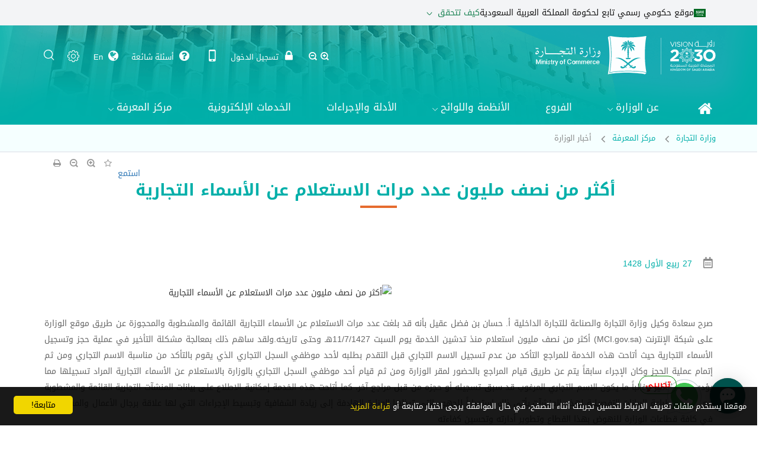

--- FILE ---
content_type: text/html; charset=utf-8
request_url: https://mc.gov.sa/ar/mediacenter/News/Pages/m32.aspx
body_size: 93571
content:


<!DOCTYPE html>
<html lang="ar-AR" dir="rtl">
    <head><meta name="facebook-domain-verification" content="3c3qvsuoea7bf37d6kea33l791loh0" /><meta name="google-site-verification" content="RD2C478TNx2K0-jPCEqX8PdIdOp5uVPbycDalB4vLFI" /><meta charset="UTF-8" /><meta name="GENERATOR" content="Microsoft SharePoint" /><meta http-equiv="X-UA-Compatible" content="IE=edge" /><meta name="viewport" content="width=device-width, initial-scale=1.0" /><meta name="msapplication-TileImage" content="/_layouts/15/images/SharePointMetroAppTile.png" /><meta name="msapplication-TileColor" content="#0072C6" /><title>
	
	أكثر من نصف مليون عدد مرات الاستعلام عن الأسماء التجارية

</title><link rel="shortcut icon" href="/Style%20Library/ar-sa/Styles/images/favicon.png" type="image/x-icon" /><link rel="stylesheet" type="text/css" href="/Style%20Library/ar-sa/styles/css/corev15.css"/>
<link rel="stylesheet" type="text/css" href="/Style%20Library/ar-sa/styles/css/govstamp.css"/>
<link rel="stylesheet" type="text/css" href="/Style%20Library/ar-sa/styles/css/normalize.min.css"/>
<link rel="stylesheet" type="text/css" href="/Style%20Library/ar-sa/styles/css/bootstrap.min.css"/>
<link rel="stylesheet" type="text/css" href="/Style%20Library/ar-sa/styles/css/bootstrap-rtl.min.css"/>
<link rel="stylesheet" type="text/css" href="/Style%20Library/ar-sa/Styles/css/jquery-ui.min.css"/>
<link rel="stylesheet" type="text/css" href="/Style%20Library/ar-sa/styles/css/mci-icons.min.css"/>
<link rel="stylesheet" type="text/css" href="/Style%20Library/ar-sa/styles/css/swiper.min.css"/>
<link rel="stylesheet" type="text/css" href="/Style%20Library/ar-sa/Styles/css/jquery.fancybox.min.css"/>
<link rel="stylesheet" type="text/css" href="/Style%20Library/ar-sa/Styles/css/select2.min.css"/>
<link rel="stylesheet" type="text/css" href="/Style%20Library/ar-sa/Styles/css/animate.min.css"/>
<link rel="stylesheet" type="text/css" href="/Style%20Library/ar-sa/styles/css/style.min.css"/>
<link rel="stylesheet" type="text/css" href="/Style%20Library/ar-sa/styles/css/BS5.min.css"/>
<link rel="stylesheet" type="text/css" href="/Style%20Library/ar-sa/styles/css/highContrastStyle.css"/>
<script type="text/javascript" src="/_layouts/15/1025/initstrings.js?rev=62xNZo6kszvgd44Zdosr1w%3D%3DTAG0"></script>
<script type="text/javascript" src="/_layouts/15/init.js?rev=Z4FHbKu6g%2BIcQ10iZNANGQ%3D%3DTAG0"></script>
<script type="text/javascript" src="/ScriptResource.axd?d=2LcSKJwiq-P4jS0mivYAPBQD6kccialndejogWLt0s4ySZy8rRMfta24EUmm_Lhxjvz5gREomAynaXJZNHgW0kSB84lAZjewpGmhzDgxR9jHA88fJq2sMpq2klgavAxwI8USVyeiMfuKy1GFmqDWkw2&amp;t=23c9c237"></script>
<script type="text/javascript" src="/_layouts/15/blank.js?rev=SI%2F%2B%2BMqex%2BqYVqcgptzL6A%3D%3DTAG0"></script>
<script type="text/javascript" src="/ScriptResource.axd?d=nKSa7P9fDvUwhNOYJ4li-ujKVLIC6TEot15Ff9r2BRKycb2rEep7vNkYTK65GS2PIYtVvN9Y0qIV8p4I7ruN2q_18vsNQBKNKUv5KUeQUvsshst4PPGAN6uroaJm59tN9t8dsBDjaWBpN813wlI9ig2&amp;t=23c9c237"></script>
<script type="text/javascript" src="/ScriptResource.axd?d=4XyEQGpqTIpoIGcGSalPhDW7p6BkPZ1LGwSCQaLQstUe1MPpDGJygxuQpjHcv3QmBfG_zLX5MjOSZOQ01D5ggSwz9PCd3oafe3TraPzXt98swIs03rXBQIslsdB3EnhzojqUUJ-0CBWy2TXg9X08Xw2&amp;t=23c9c237"></script>
<script type="text/javascript" src="/ScriptResource.axd?d=ZJPuiWQN0kJNnp__7lyp6Ziv01ZJbKUwIHi6L5lthSZTNZLtqH0oiFqitrtLfZpsfeJ8prVq2OpQ6w6ke0223Q2qQAa1HFOloAIOCV371Y2EwbEpjxtHpUJ0oRIij_TVXkVoXFZmbR8U-rW2pQicjg2&amp;t=23c9c237"></script>
<script type="text/javascript" src="/ScriptResource.axd?d=KPSus5KzP2DrvxFqHtbiZprU2odYc0HWET-rRK7wv38KiCAf0XM7doyJXN_XgYHeMUfLn8w_F2DrNcectC5KeIYBgQonXjt0G3XKvI8zFeZVFRS7LCLymxSHR2TOuoAU7lo7yEaAKnFVmOnPvlFPDw2&amp;t=23c9c237"></script>
<script type="text/javascript" src="/ScriptResource.axd?d=XWUy4-fdbVGAHT6Dq7PTpsbzRGeVMyQ4HM4j-fX3dMUXt0zsz8ogE4iqSJVRBYwqVGk-W5klch8QyaHjvjEAPBbng8ep8aZMzijiq2eWEFFAKo0QQAglOt7Z32PYfZe-9NmLQi8G0hP2NMLBDknyMQJApPCxhv4W6acIXXamh3M1&amp;t=23c9c237"></script>
<script type="text/javascript" src="/ScriptResource.axd?d=p2mpM7nqUXECvY3aXhPxY9wBfjGZEZT5KHZj-IwcXMOP7l5eKw1b_vE27DFdb_GmXKJOgFwMWeFNKdy0KxF-_HYlmGNJNUwzhnqv8H7ACz45GxGjil6UytW4_OuXeEbmLFv2cilYzdz0Nyx34w_YsSpYf6oTyz54h5tsH-4ceWyson4mR6BM3ERtrbq7hYs00&amp;t=23c9c237"></script>
<script type="text/javascript">RegisterSod("require.js", "\u002f_layouts\u002f15\u002frequire.js?rev=4UhLIF\u00252FezOvmGnh\u00252Fs0LLpA\u00253D\u00253DTAG0");</script>
<script type="text/javascript">RegisterSod("strings.js", "\u002f_layouts\u002f15\u002f1025\u002fstrings.js?rev=ETv\u00252BblboP\u00252FyaS5VcR6cVAA\u00253D\u00253DTAG0");</script>
<script type="text/javascript">RegisterSod("sp.res.resx", "\u002f_layouts\u002f15\u002f1025\u002fsp.res.js?rev=7T8j4zdvUuLJRHMJ6u7g\u00252Fg\u00253D\u00253DTAG0");</script>
<script type="text/javascript">RegisterSod("sp.runtime.js", "\u002f_layouts\u002f15\u002fsp.runtime.js?rev=M0eD\u00252BNBN0PUZkyr3xZ3qqg\u00253D\u00253DTAG0");RegisterSodDep("sp.runtime.js", "sp.res.resx");</script>
<script type="text/javascript">RegisterSod("sp.js", "\u002f_layouts\u002f15\u002fsp.js?rev=vHaLY7QZAtE1wptVNup64Q\u00253D\u00253DTAG0");RegisterSodDep("sp.js", "sp.runtime.js");RegisterSodDep("sp.js", "sp.ui.dialog.js");RegisterSodDep("sp.js", "sp.res.resx");</script>
<script type="text/javascript">RegisterSod("sp.init.js", "\u002f_layouts\u002f15\u002fsp.init.js?rev=2TBUuMDVjwm3dbhZhstlAg\u00253D\u00253DTAG0");</script>
<script type="text/javascript">RegisterSod("sp.ui.dialog.js", "\u002f_layouts\u002f15\u002fsp.ui.dialog.js?rev=ikde3R5iYu6NFQRHyuBe9w\u00253D\u00253DTAG0");RegisterSodDep("sp.ui.dialog.js", "sp.init.js");RegisterSodDep("sp.ui.dialog.js", "sp.res.resx");</script>
<script type="text/javascript">RegisterSod("core.js", "\u002f_layouts\u002f15\u002fcore.js?rev=9ljmXhjR3KipcJXMXL5RTw\u00253D\u00253DTAG0");RegisterSodDep("core.js", "strings.js");</script>
<script type="text/javascript">RegisterSod("menu.js", "\u002f_layouts\u002f15\u002fmenu.js?rev=UsK9jkG5GnFgpxhqCd7xbw\u00253D\u00253DTAG0");</script>
<script type="text/javascript">RegisterSod("mQuery.js", "\u002f_layouts\u002f15\u002fmquery.js?rev=T8qAW1\u00252Ftzl7LMeZPlNcq2A\u00253D\u00253DTAG0");</script>
<script type="text/javascript">RegisterSod("callout.js", "\u002f_layouts\u002f15\u002fcallout.js?rev=P\u00252BhzNKjj\u00252FnOEZgHyNH4rJg\u00253D\u00253DTAG0");RegisterSodDep("callout.js", "strings.js");RegisterSodDep("callout.js", "mQuery.js");RegisterSodDep("callout.js", "core.js");</script>
<script type="text/javascript">RegisterSod("sp.core.js", "\u002f_layouts\u002f15\u002fsp.core.js?rev=b8PZKlG7uhIQfj\u00252FXj9snfw\u00253D\u00253DTAG0");RegisterSodDep("sp.core.js", "strings.js");RegisterSodDep("sp.core.js", "sp.init.js");RegisterSodDep("sp.core.js", "core.js");</script>
<script type="text/javascript">RegisterSod("clienttemplates.js", "\u002f_layouts\u002f15\u002fclienttemplates.js?rev=5sVUWI\u00252BGlAnUvQZS2HYj1g\u00253D\u00253DTAG0");</script>
<script type="text/javascript">RegisterSod("sharing.js", "\u002f_layouts\u002f15\u002fsharing.js?rev=CWPucopuvnxJt8ggWDsPcQ\u00253D\u00253DTAG0");RegisterSodDep("sharing.js", "strings.js");RegisterSodDep("sharing.js", "mQuery.js");RegisterSodDep("sharing.js", "clienttemplates.js");RegisterSodDep("sharing.js", "core.js");</script>
<script type="text/javascript">RegisterSod("suitelinks.js", "\u002f_layouts\u002f15\u002fsuitelinks.js?rev=8Gu\u00252BE3SxxYxLCuy6\u00252FIHNJQ\u00253D\u00253DTAG0");RegisterSodDep("suitelinks.js", "strings.js");RegisterSodDep("suitelinks.js", "core.js");</script>
<script type="text/javascript">RegisterSod("userprofile", "\u002f_layouts\u002f15\u002fsp.userprofiles.js?rev=cx6U8sP\u00252ByP0OFLjk6ekyIg\u00253D\u00253DTAG0");RegisterSodDep("userprofile", "sp.runtime.js");</script>
<script type="text/javascript">RegisterSod("followingcommon.js", "\u002f_layouts\u002f15\u002ffollowingcommon.js?rev=4FJmlvEYQE6ZeuOgRQ7ARA\u00253D\u00253DTAG0");RegisterSodDep("followingcommon.js", "strings.js");RegisterSodDep("followingcommon.js", "sp.js");RegisterSodDep("followingcommon.js", "userprofile");RegisterSodDep("followingcommon.js", "core.js");RegisterSodDep("followingcommon.js", "mQuery.js");</script>
<script type="text/javascript">RegisterSod("profilebrowserscriptres.resx", "\u002f_layouts\u002f15\u002f1025\u002fprofilebrowserscriptres.js?rev=bSjFefihfiksGGNB\u00252Fa60lA\u00253D\u00253DTAG0");</script>
<script type="text/javascript">RegisterSod("sp.ui.mysitecommon.js", "\u002f_layouts\u002f15\u002fsp.ui.mysitecommon.js?rev=X0KF4mnoaO7FiIKIHad\u00252FGw\u00253D\u00253DTAG0");RegisterSodDep("sp.ui.mysitecommon.js", "sp.init.js");RegisterSodDep("sp.ui.mysitecommon.js", "sp.runtime.js");RegisterSodDep("sp.ui.mysitecommon.js", "userprofile");RegisterSodDep("sp.ui.mysitecommon.js", "profilebrowserscriptres.resx");</script>
<script type="text/javascript">RegisterSod("browserScript", "\u002f_layouts\u002f15\u002fie55up.js?rev=8G4YIZY7\u00252FAZ08lPQFVt5yw\u00253D\u00253DTAG0");RegisterSodDep("browserScript", "strings.js");</script>
<script type="text/javascript">RegisterSod("inplview", "\u002f_layouts\u002f15\u002finplview.js?rev=YFZ\u00252BdJWOwBfLTsUnIfc1cg\u00253D\u00253DTAG0");RegisterSodDep("inplview", "strings.js");RegisterSodDep("inplview", "core.js");RegisterSodDep("inplview", "clienttemplates.js");RegisterSodDep("inplview", "sp.js");</script>
<link type="text/xml" rel="alternate" href="/ar/mediacenter/News/_vti_bin/spsdisco.aspx" />
            
            
            <link rel="canonical" href="https://mc.gov.sa:443/ar/mediacenter/News/Pages/m32.aspx" />
            
        <meta name="copyright" content="All Rights Reserved. Ministry of Commerce and Investment in Saudi Arabia ©2025" /><meta name="author" content="Knowledge Management Department" /><meta name="email" content="km@mc.gov.sa" /><meta name="robots" content="INDEX,FOLLOW" /><meta property="og:image" content="https://mc.gov.sa/ar/PublishingImages/default-logo.jpg" />
        <!--
	-->
        <meta property="og:description" content="وزارة التجارة" />

        <script src="/Style%20Library/ar-sa/styles/js/modernizr-2.8.3.min.js"></script>

        <script src="/Style%20Library/ar-sa/styles/js/jquery-3.6.0.min.js"></script>
        <script src="/Style%20Library/ar-sa/styles/js/jquery-migrate-3.0.0.min.js"></script>

        <script src="/Style%20Library/ar-sa/Styles/js/jquery-ui.min.js"></script>

        <script>
            // Change JQueryUI plugin names to fix name collision with Bootstrap.
            $.widget.bridge('uitooltip', $.ui.tooltip);
        </script>
        <script src="/Style%20Library/ar-sa/styles/js/popper.min.js"></script>
        <script src="/Style%20Library/ar-sa/styles/js/bootstrap.min.js"></script>
        <script src="/Style%20Library/ar-sa/Styles/js/jquery.fancybox.min.js"></script>
        <script src="/Style%20Library/ar-sa/Styles/js/datepicker-ar.min.js"></script>
        <script src="/Style%20Library/ar-sa/styles/js/css_browser_selector.js"></script>
        <script src="/Style%20Library/ar-sa/styles/js/swiper.min.js"></script>
        <script src="/Style%20Library/ar-sa/Styles/js/jquery.creaseFont.min2.js"></script>
        <script src="/Style%20Library/ar-sa/Styles/js/jquery.inputmask.bundle.min.js"></script>
        <script src="/Style%20Library/ar-sa/Styles/js/inputmask.binding.min.js"></script>
        <script src="/Style%20Library/ar-sa/Styles/js/select2.min.js"></script>
        <script src="/Style%20Library/ar-sa/Styles/js/select2-ar.js"></script>
        <script src="/Style%20Library/ar-sa/styles/js/wow.min.js"></script>
        <script src="/Style%20Library/ar-sa/styles/js/main.min.js"></script>
        <script src="/Style%20Library/ar-sa/Styles/js/jquery.BlackAndWhite.min.js"></script>
        <script src="/Style%20Library/ar-sa/styles/js/searchItems.js"></script>





        <!--[if IE 8]>
        <div style="font:14px tahoma;sans-serif;padding:20px;text-align:center;border:1px #ddd solid">
         المتصفح الخاص بك قديم جداً يرجى إستخدام الرابط التالي لتنزيل متصف أحدث لكي تتمكن من تصفح هذا الموقع:
        <br/>
        <a style="display:inline-block;padding:5px" href="https://www.google.com/chrome/">تحميل متصفح جوجل كروم</a>
        </div>
	<![endif]-->


        

        <style>
            #MSOTlPn_MainTD {
                position: fixed !important;
                left: 40px !important;
                top: 150px !important;
            }

            .breadCrumbDetails span span:first-child, .breadCrumbDetails span span:nth-child(2) {
                display: none;
            }

            .bwWrapper {
                position: relative;
                display: block;
            }
        </style>


        <link rel="alternate" type="application/rss+xml" href="/ar/Pages/RSSFeed.aspx" title="Your title" />
        <script src="/Style%20Library/ar-sa/Styles/js/annyang.min.js"></script>
        <!-- <span>
             -->



            <style>
                .sharepointBarContainer, #s4-ribbonrow, #suiteBarTop {
                    display: none;
                }

                    .sharepointBarContainer + #s4-workspace {
                        margin-top: 0;
                    }
            </style>
            <!-- </span> --></head>
    <body>


        <!-- Google Tag Manager (noscript) -->

        <noscript>
            <iframe src="https://www.googletagmanager.com/ns.html?id=GTM-WZNJBGD"
                height="0" width="0" style="display: none; visibility: hidden"></iframe>
        </noscript>

        <!-- End Google Tag Manager (noscript) -->


        <!-- 
        
         -->





        <noscript><div class='noindex'>قد تحاول الوصول إلى هذا الموقع من مستعرض آمن موجود على الخادم. يرجى تمكين البرامج النصية وإعادة تحميل هذه الصفحة.</div></noscript>
        
        <form method="post" action="./m32.aspx" onsubmit="javascript:return WebForm_OnSubmit();" id="aspnetForm">
<div class="aspNetHidden">
<input type="hidden" name="_wpcmWpid" id="_wpcmWpid" value="" />
<input type="hidden" name="wpcmVal" id="wpcmVal" value="" />
<input type="hidden" name="MSOWebPartPage_PostbackSource" id="MSOWebPartPage_PostbackSource" value="" />
<input type="hidden" name="MSOTlPn_SelectedWpId" id="MSOTlPn_SelectedWpId" value="" />
<input type="hidden" name="MSOTlPn_View" id="MSOTlPn_View" value="0" />
<input type="hidden" name="MSOTlPn_ShowSettings" id="MSOTlPn_ShowSettings" value="False" />
<input type="hidden" name="MSOGallery_SelectedLibrary" id="MSOGallery_SelectedLibrary" value="" />
<input type="hidden" name="MSOGallery_FilterString" id="MSOGallery_FilterString" value="" />
<input type="hidden" name="MSOTlPn_Button" id="MSOTlPn_Button" value="none" />
<input type="hidden" name="__EVENTTARGET" id="__EVENTTARGET" value="" />
<input type="hidden" name="__EVENTARGUMENT" id="__EVENTARGUMENT" value="" />
<input type="hidden" name="__REQUESTDIGEST" id="__REQUESTDIGEST" value="noDigest" />
<input type="hidden" name="MSOSPWebPartManager_DisplayModeName" id="MSOSPWebPartManager_DisplayModeName" value="Browse" />
<input type="hidden" name="MSOSPWebPartManager_ExitingDesignMode" id="MSOSPWebPartManager_ExitingDesignMode" value="false" />
<input type="hidden" name="MSOWebPartPage_Shared" id="MSOWebPartPage_Shared" value="" />
<input type="hidden" name="MSOLayout_LayoutChanges" id="MSOLayout_LayoutChanges" value="" />
<input type="hidden" name="MSOLayout_InDesignMode" id="MSOLayout_InDesignMode" value="" />
<input type="hidden" name="_wpSelected" id="_wpSelected" value="" />
<input type="hidden" name="_wzSelected" id="_wzSelected" value="" />
<input type="hidden" name="MSOSPWebPartManager_OldDisplayModeName" id="MSOSPWebPartManager_OldDisplayModeName" value="Browse" />
<input type="hidden" name="MSOSPWebPartManager_StartWebPartEditingName" id="MSOSPWebPartManager_StartWebPartEditingName" value="false" />
<input type="hidden" name="MSOSPWebPartManager_EndWebPartEditing" id="MSOSPWebPartManager_EndWebPartEditing" value="false" />
<input type="hidden" name="__VIEWSTATE" id="__VIEWSTATE" value="8Zq1S5kCRLufapuOYZjU5Of/lvL0AnO5porMaBkhBM5ICmX4hl9dwXihA5xbqWskm0WtWPYlW49GHmlx/WqPStPZZgaWT/qBTMa1JfHWao6iGZJekiq5oq/zeYdRLjqMCm+ZZXR8KOpoqtGKZtuB2zkLh147QfCHi1SEtIYvhXGqnoaQ46wfWUtd4KH90pCXzaJEBMPsQdMaW7t2cRWSnxmc9mHwKpOysKxkmkJYn/JTqNVAqly6p1C7TYJH3mlJBbooq8Zg25v1NpVAk1Dhvix/CZ8jwcgwU/li1b03Cgt1CjCH+rYBnpbDOs8Ox4jGJ69Bjjli6OgcC7qfYxMUkNOL9W3ojAFIz0OiGdN8zScCeJlee17wHENAUJlKY+4+JYqMKcAjiAXewaUHXwvUdqUlBORqtfAXoP8k4zvoXU5b+SrW25PwEJPj9JRPbIAcZ6ti7kpzAGfw/bwzvmXyhcl20VyUbVBhjxGKabE8hxHazLTgT9cBleJzhn2O3S4itGpc0aXqZbiYGNp6pxx4TN1HSeWwGX3dIYbCyanghehmTZ3ssRwzkxgHN+e7BYcw7hLouLdU/IK1v6Su5ufzAdXEL05IgvXrM9oc9RyPHElb944sWgQu/NCYn9ymemLAAZkveUUj2uvQgO0OrytnXP3E6tTJ2duVor0b/ofKdY2M+ihrYXnKC/BK7YZAF9Uy0wXW8WSYCStXftifwy5zhoqm2mhlyuSQwlRebIibF+Y7d2JZZiswuj8UxUqaFqaME55jxp4imuKrHtU788pb/WmldYQHGlolQYJXGW+l26KnseptwUvLsCL1E6TaQSS3cDtd83caEmlGgUhHwpJW5wtKjee1OagIjDbR9mKNHeOSwuQ808Jam4f8+hqV5lWVOwZhvYInRUhuFsj2Ck5QkL07czpEvWRL7t9Y0YN+p9vg/zZnO0ZHhnSzt4ROF0u3ZcJIbZA4yTQjHbOlQTcyMWP6YHkIupnUjFFZ7zphwtFbTa6/ZPuCXgtXgrWXEanl/+MJ9T1UMWrQdlyXkacq8cjbzbznGN31rpWc77u86NYZdSmDjXSDfUKGzZQozmrn39WD8mH1tjlK+6+YZmPJEuwHik1pUaqWrK1Rn+d2YTHVJbOTOHdAx+my9g1JCyN3+Ti2LADvUjFEA/qLAjx8nwW9oj7Ggo6oUWN5Jhcxems+sreRyUlL0ES/qBtjep/dbXcqcqrmk9CJKaVkmGUjCT6QG+59DteNiNGczU4RhwxHi73+oIhwj94SpCmSuUP1XqQJpmJUo7/TZjyhjl+04hSk16Z9+9zV5yfVyrTnrqkz5M+Czn0RSgMvtWyMsdU6pSiWlJkvxqK/QOcZ2Axd0h85WiNdhWLECUn98zgoQ7v1mRxWW1EAf3g1wAprDhQ8gh2VtsVvvLKLeNr83gSVagA5rjmG4jzFANJHB0NFJ3gUYhzHpvlfEP0EwDwSnUOtiBkgtKcRBv7wFBhQ9XNPH6ytm2s/icUSB2CX6NyyN6gbSeyzlq9U2rfiz0Noc+lKOfiZAbq71FhERofj3Pysk5wE+ETm3bQPSE05tjsIEi0NQitGT60Pq+EnwRd1m3OaQxCiKWRlbFqQKxCApnidqa+33VAPZQ9FC3XrQbiu16X4UC4sEXG3IysQ6mPWoUnEWMbtcMYca3h8/[base64]/7rxaEScub5D5s4D7EaIFY0VLKibhn7grsm6+7GRR1gxcfj3pl22fG8xbizgHQth3cAI9j4vtGYPNiBhAuMW/wpF87aUTCyM+hpPw0kPS9ZSiLTK7jSHPEwKyPKlWvLi0y9D3QHoP2CqMwOpDtXeMywz3R555aIXWkmhtfutsyOQnoWeYuHzFKElmVJsyBEeefyEwYqqyYkFSeAxxeHhyE/VAnMB9MWhizc9UG3HOlX/[base64]/7DkjtxMXkr1wWDl4auVYNMemr1UoXek3CMF0C0Sbn1RFpGcuErjp6p2/rnZ+EJsFH5Do54YUJiSqlLwQnDf22fM8gG7pnJUHwU+6biCYJ94ffjYbjjXC+PsXGp2GU8YQwnhyz2n7KbyQvXgEZ4YkK8HdUVcm4h+HSOPXRFDehdLwB3Rm2LWPct/rFUzPCU+EbpmKrMSwGPqqSJ3/w7nLRUphTCGzS/1ivDgg6PsA6EvjvN1WSfVJPy+we4U8aOphcdL4aOv4hHhZ3tKN6fSl+2HKXKUW+Q/rtDJqON+HIviHRv6JH9DKT3iima0hOXbOQVYFRG5cPCuNpxPm2JC+9W8FLz77Dumlmsbc8R8sVb6HJnmBLLooRZzQHO0w0+E7t4IS/2PL2JqfoEEhYAmwGqQVuG1WAnIUNEXbaSU/[base64]/JSoFlG38wA7Rf8fL2ItKlKq75nN3e38sHQjtqoXXlxatci4Uo5FRQOriqbz1sIGPNclp+hTI/5/1wlpqXIGHt5dM/FwNYEnuffWxa0xmyOeKJx30S3hddHUdGcKWIUeJp1qVePqZ/7P2O73M7fXuhAxPTZzn2rpas2nc8vnr24KEYvlFWH11g8H7TVwwdeJ3nwufnHf8H/Ysy+0mX+Zed1vhMqRcvKELLz3lhyxF3ZtznBZ//p9rvxHIejetP2OOnxmt5q8xat39txGxeKcf+gXIX+D/McXT6L5+lvIPwupo+og1C8wAoxZJhi6BxW+j9TfSrAjq5vHQV41Rzs4oI7mpkfeuPC+xHPCepuuI1Fead/D9NRvqOgjnLDu/c1amVLbwB9RK+CPF8dyICZTeRgG+uRWh7oFTu6+F4ENbHBfrlpfIUM73Z3m/Etrp1KzPCSdwT3u+jPL73o8ey/6zXPwn/S12EItcb1yGNJi76K9GkwoPwQoiuJoO7nmkukmMOONeBDA7cWIwK9PmIYFqyHcGA40xCjd/4d2SPfxbG36XI2AGwjYcDuQx6HUNTlOGNzBPum70ebc+/+95qtBa9T4cS34E2zSCOmGKS72rq9lCVN4pQSx5Laa13dxqStkpp30EjfUcgwMnDn0GPQjy/[base64]/dCH2Ob/bvHGOEq2ZAPmQK/FRYsMrfJTixT821Hgb8yVySL49/gflgTRLcDfntxBXxhYLDrp0b0zihd9PM9sGfPEvaV1kFRJKdM2MMViTKarR4z2oMAM8vrY3UmV/FLCOIBe0+IgIgx22eyxitDZjDCcZ82bUYgmZD/NHKnrNRHGqCJrx/0UmDjpmuXv0QO5+FAFEAd1cy6fjvmMHLmbHbB+7DxZm56824hgV/ES6CLWwP0GG2jMk5JxnXlzJ0DuAvm2fBocARjcAsXPTe4vz0QoApyxMpGuGMIpn43P36YgyAHxaQ2/CyOHvjRZ4b4tjD0at+VYWmLfs5R13Z2fBAzgX6nV+aWBKmrrc76jc9lhDgsiaIobmTx5cZvlHDRGvBr5bpptNEGP9CrhAazWV7tPQnhLwJlEj1Ar7ZmvK27PM6FMJHfGTPLPK8KhistRobtfvsdRuP/OkFRhFL3OZAD0LnWThlvCkF3YcoVfJZnGEfq3odP/TsuWDp0BZzCha5I2kCMuUwTOrUjYxw3Cg/kISYnO4HfgW6SL/oz+TxWqTofZpMibtmwMOFkDGUmhI9iurXcLmUIjFAdsMJ4IHx4M5rJjnvFiXvXJOTfd8dgXwLjnlYGaELoRcp3dyP+MOPS2YUyiUuW6txPMvjyRjORQUmDHUQ/tV9GYotE5YxgnkIpFUDUwphdrz6zC32f2z2fj3k8b0a29+H52vAADJHlNQqeQs91+dbxfmis6NObGjz7XwA2OL/MR9vAJ6FCk8TtPIuYmfLSItGgD8TX8OQ9PALynY+lKvLlhw1lgZ1JNMEkkXLiefoT/+JTg4Pe3J4eabOODjqnFEU5x2XD8GpA+GAzUgPGSSOsveLwtBUB6vFoV+q0RF8YJHBtxIwnaHOzlDueBHdQ/hCU3MEV4yKxSFk/ZcMAIC4EcetOyfQ36oUa8f6YPOcBaLtqE4VDEvtT5zt8bPxi9EkEr+oW8w2zIb+hkVdvj+JS+v8wDuzXeKdi9QCslQfxK1SPaHzR49qlFKPwOz4jbE0Nz8uwdtXCkZxjdxdyJON3/QnQXHNgT1ccuhFnJSMG3uFA8nb8JuQpTs6AKJWd1iZPjRML2+z8nO0pHNpZyT726JkD7RK8qC1KeRpBgQQgg8kbbf0SQfOjdibGIMqvakFJmfXcblG2oM4gHmggErSo6i93eCV/s/1PlgIEHnvOuQDYZfGU9Knzj0TxjUcS80Cg21ljdatGPQ6KaDBCBlzy+v/5uBCxHrCDMrkEFPe9rGoXUGa29K1qZnhk0iRgh/p5idwNBCGys2w52oSkHs/N6kJpo5ghmkP4T0HV6lXKqJon++Ew/iXkqcbHzJ4wTgjVjw41CDVcRfjIaXCVar2wvS2h73uvw1XjWOrVwz06FhZth9bFF9+tbE4U3HVim3BttjbNTbkQYe+wr4AaYD6/gE2kbmFdmNQe+p9GX2+nCOJ9BW8gFmSz2hjb3+GhSBskcZs3iRzqEItnytIrnQ/8rfauLdn2KvdKsPr6YCzmVEhXWiBycS7yP5h8wPndMe62Pc+LrkZkEIN/LjBxpok+KCsLxRhbKG/humazhAILbD1Lw7b9BZpJk0EOyCjfq0jgDAGgQq3Y2aP7tJxY9AoM71E4uKy+s4snGh9M+yx5+46/XtpFXmIxmgRF8Q0ArTGjydMuZfelHW1dU1FnwZJ96xTdSDfTZm1iGNcy8+QVTSPzoWRWyXtWBLX/hdqUawH1m8K1qHp8NrN3zZ3eunxD8bjIH/MnCAKwMqKXef1/wA9u4axRvoRdofhWG66ZxzTP08qxW6oeZnWY6yTWHFGNnKJWqipP9fSwVGoVMaQSvsJAhs9qEcBCn4uVyev7nVpoGHTm3vMfHwdTsyVKjxR0Hp96RlJuIguDSlO1XLf9n+HT50EHAWia+2IIxZVQyYeuNYt2YodECVHBFCuzmQqFnTK83i/YS79X1V3iNrv0QcTvLE7HPI1o5bCCG6A6mnt9jJdfWHecOoD0VMFL2EEtVjRuUFOguPANktaPzOp6/zzgxiyMG1WPy7kPL54nIQj4xbSNt511VxUwTPXjFUs5ummMM/5til7UtpZz52eg6jCnL2x48Exj80Zemo7EZHZYNS0v3JaB1HUlHZGBVlqcobhDjyD8WwCE2CNKHi21QDMCZ65aIn2rcD7P8L/GUcznmLmn8nNKLJ75V/brV+nhLXtHELLo3HknscltJEe/tKrngBz+x9pnaZGZLnUSQPaXpBJa7Gw5Eir+UMZVKcytylJ6k2vxdNRfiwUvEYymWt16F2gJ4oKaYa2uVUfTPHA6sMJYOV0m/7oc5Do6z0sicdW9VDnGgbN7mpHgMsIaFmECAGOwfAUi9tVM2MJCJkFB0zz7X6hZuBVSGdWGPwz+hU60uWQgq/5q/upHdW5G9udEedywE0d3EqZd/[base64]/[base64]/0O/ntoM+bEDiInjS6Q0G2rbcEExY1Img9bwitrUsiaRlDRxoedXJCynJ/I7+Uz1XjRdzDrSUDwFqHvgOukESOkfZ6zrkUqU0RVjhckBAXAak8ep8JB7lZaEP1rO0SrU/idiad8uIpORX2iIkAuEJ08AOuTpHDma/E+Jr+GpcnojuyuXP4gPLx4GWUUrohtvfxRnVqHiWErbMxvYGTRmRVkm80AFlG862mbxCkSHLddKJ/WQt05qCZ787Cz6leEOWn62I4eecqnESmb+n9VaixItmeDMom8tQDprqnhDUuJhVrhebFB6Vfdip/rYjEpEnKn1TuhgWOQy7yBc2oxC+r8KmaBNj9/O4x/yNruUEqi7urp+Z1uCoYtwWJ2Ol6S9fGaFxAXUrDdAedHTHF7s1LbhtkvAWTY7ivekQ7o7oIew058g0mFZ9Q4Vw6B1moNNeLRnxYXjN+s1YP5X1ItS/dvCD+qAUr0WbAl1ZILtZNJx0xbl/OynqZlar+8lD7jnV3hBGeGcyCSQ+fLQwYvtLKyg6P1TdCyVPIP5qu6z5jesTFzvN9jDKVc4cgMeGTvT1TsPBovP2lamR2MgA18TopS6FssM7+0mx32fMglw52Nm9vKhXVy8hCbtbz1AOTWjCSuVxnxv+TyzvSyN9evwPaXoh88FO/zfVndMc1crRP0sfq/FpMH7y5XafWQQRPn0Ey+a/TjHK4DNDdxcFthwJphq4VkToP673V04G/LR2WcrCGALT05yVbgwK4iH0/1rYIAoLb4aWiHyhUh2e9O4cDUtxoFVTXBVnkQ+bBKz4jxMkx1kX5d2qzwM4Bmbo53hYeeJU9HYyBDr3ERW/641hY3Kyw282EOnrnUw1R48OxY6WK2AbeVl2CHIBMzU6+OnGrKRcd6OOqpMBw9uiHfnET6570NFu5VNKAlRz7yOnamT7pUhgdGHGWwyheejp0wAVaSZhENZZudjAsdP/lOiHcerbo9G/2xF1YoPzSpCBDYpFb7C7ReIA/eAeXzEu3VHsvWUY1AcqiK0B00TBPiASv68zcLQ94RF3lAL1Y7cUA6VtQzbwTHDjJ/bIA82LGJaPwBihIit8LZ+LIF6EuthX+8GRBoTB8lptEPCfTe210HqQN8yrbyy8Q8sxr4mTVaYRXT9WQr0Oa8KOK7kL77jC+8k0x/rI1uUGi07JbL+oooLj5i3O3SWNeJPgXOh0tOKrC/OHXXu/m3gIhzD2LvRrrF/qZdO8+jwT/t6jOKOf8Jgo4SzDZyNdVCcoY5bzVj/vMS1M9DMcppN+uTNUlyuYcN5v6Srcqs99sQW22iC+RqmdioRThV5IpIkqJQGLazG+UWv1kzNkL1+e11rHaiP246ZR/veJRLG6JEfe1SJxKrQNhDl1/[base64]/cdCbCQh3XIgYD8q3ZfsRiKm3JrDXTiCuvtNuvgVz8ADHToTaLVf+lM4HaAdVpYnpzqB68MEA91VKhYTSGJkh5TmpM6xCF3OJdkcIiR/ilyUv2SJAxt1GuTqNLX6fCTCCEkJE3nboMepEBNUg3gkvvZatvSq9BbK/XBjRda+1KlukeT3p8oft5iXDWOjS52fn5Dzu54xoXtyzSv24Au+wXuK7P7LpVxjEDr5QE1oMcXtxtnNeRnnBDH7UeFhy71Q+1uVPRRXSaRy2h5wG9hQWTGGs2ciUO2Zo9EcGvfZezlIft7oLV4C+u3sw677XtIC/[base64]/BQSMx/R0X+d/1V668REpFjc34LL5RIDBPKZjROguBEbo1ETe/QCPR2wAHTbFg8EXyWIJHhCllkX4J+0kptF0OuC0j/P2PchS5T1gCSoMs0+zOdoAUcsVZq3g+CMeXOWLq3OC4k3QadKlf1lkZZ89T45O+LmJKAIzUlYe8XMhSasBhkbTlM8jJ8ryUf99amKibX/o92WexkWo9WjzjhijVJ2v5nTYlOlsQ/k9edh7VUjLf6D8zJh2Y0ZD2HVQWfA8rcznKPG5F2J+8jSbsSPI+eYTHEk/9clkTe8+SbvMCW4CPr1gQbSIwvm7JSm3rvyM38cutbFkdjxiSj955CBqyx77mUi6ByLHSsF0sg/6okazWLJi7efZfGRzj/DG9RIF/Jcqr6FKwSmOO6gDn+W2hYles4nIEFXmdz0NC8oCnpxutME0iew/qGsizoPNpNfmbfj/5BzikJHtuJINa2s6vLhXulNkA4k9qzJUtA/Iy/7vMCClA7S+/yln1BSVBzliKnnj/VHU+tekEwlXDLMZ1oQNU3yBr90ijpB/5KKbdIQ5LPrVSzM901E5Ad/GVT+7OmAN1VcocRviLPUv1lgcrosBDRKDtENYeDx8yfzj/Om07XJOSnepd3toawvJVe6U2Q4J4Es9ynCYZkkkQDEGrBNE6d+EL300xlEyHyKuXflzV9YU6Pzq04VF5A8bDkOk7jJnLHu4JEd9CEAX7FBErW/He34K7fNRn3SQFtDEZikOhKPyFdYczYtMVdZU+UwbvfA/sllFb4Ui1qC89RJ1mEqZYqBJNouwDxqW2LPWy3R8FQoTEKu8SJxCkbIkecK/DBfBNEYUuQSpsLvR+kB7lx1TWtJSupW0XENY+QbsF6rT/7+c1LFThpqMykoHgaymUMwGdBO5G4ZhGhy6mKO742Llt2hOwEX/DeDisqqIBzBtDTozMUbLmpOk1dBSo7qcuew1SpNeJGpSy54RH50l8tJY10MvDeGnE8v7LzauSTTqiwjlnLGU+DXAVfHuwz7NgruycP/0Fh9h53RDKd9JtVa1naFISd0edj931/h6vMDZkGcp5cR6//vBzCNVS4kYiqIAAckns70Qb0C5gIGwg3pdpew3hKGBwerXDPJVzv+HbIPz06xfRPFbcYkcxd7GUcgm4wTOotI+5SKi/CYDeEA4ZtQ5ddGoBypPWJo3pGECpA/jrdBS1CB6cDT2Xt6iMOY8LW1iWKJa/mExCgG3/964dIshh1W/9+d4hB1IG9cFLyetpD69+YvnZ50P1ekjQzRgfI/bBQ78QvkpQt5JGM+9Ucp7ZtCfpYXIKtziSW9rBQg/QUpYJHlkEsA4/kjHfOAIr/Br8NpI/JAtE3zq1Qlw2nlr/uIe2AsAu2ewuSl8S14jffEjfWVtzqhaKU/F8zvMyNQVIo8FKKcVE4z5KBGiEjrFz4g93x2QLibTml3vA9MOp6/oxhC2OIlL0jeFdhW/d+tu2AHN+kvBfR7l42WqUXMpOVa5/OBISc6OCKXjH1XSdwuJ0nwspSbc6LZyPJJYbfttWtuW39m5bHVbnzbDZwAJk41e1N0MBmpUcPbBIvJYVQVJct56HWTnX6YLXi8Vply/bi3WQKrYCj4JXNvbmNRdyJsSGgF8LY1ufmenksrV912e3Hh8s2u8zHn97yTWzHxsif/[base64]/[base64]/c7V9wrUgnY8Tb1HP8JBE5hm5y1YjWHAc2o0NF/qb4+k9f+M8VGWcqRDHrII9fD/eV3EpkYjzn+wS3JQmzZxbeeTIR5c87BN62d1GxSbAWpGgzqfEJxHHdauvVqAP0f+wimmCG+u0BhbpyCcyRAICrXrtcqw7SApmpMC6t40x/Mp8Ekyr0zMADBHw1RCdsEnv5O1ee8VdrbxcwNpB+cr6V0DrS1wXEkG1tDKD9epVU6hWSDTniUKDh4ZQr4XN+ZJXiaJjXPDHYNVywjT4rJ/qmDQxctl4CAiAgI4LBo07kifqUnKTjEaWhui3vKveLI5rg4OJTFE+Vu3uyw6qNsuJ3Xc49ATcQ9FE+e7C6iZ7uNKBih58A2Bceh9T6Ha6AgLD7ZF/ci5NmE8RJ2IqkjOIYvTmt0C8rSsp4cbsMYTU18uI5/[base64]/kS1bA4UL6+/R/xPmrr5RC7MrLaXxAzxjwGkJmfOmfGBnJkm5MrX1gN4okeVYaaeE7UcbLD8IWGYB9ivpul3GMsEoLlsGNcJVwYsqRLkswovxKYm9UeAVVBP7o/FlddNWZztnP+IrsDjLbigMAZL6iw8hlDsd/Wd+EtFsn11JwF+hW0XttcG24boR3uQgTNOSGEBp0TEy2AEmSpIerZObCxjbXPRzz23kszxb6DqHsY66kqj984ti7GfmKM3n8TBrdTbfHwKkRnTqiaZLa5hTJHjSo6dybwzvuWLP0lnXmxwfgZhncldTkv/x0JfK9puBjH2CAXotHG8gGC+BPdvySlm2ptsGzYos8Bmr2LEePA4UhLJtjquG8oCjS4TOTsIzXdYWZkt3LoNadkj+CujumAoYG9nVvbSI4Lx96HJT35V760MrEwuUXE2Ms46ay52z49CE8LVC+QTgyfjRuFaE/acZqcpAe6dLAN8Lfx4GuJaIOPWeCipGCYCNWpindq5V+pTOVeIG8dhFyrv0zfk/xeD6zfPx9KoDjdjfhBTtkDOYGSNOa4JO8gT0+xZ3+0XWmbWU7Db5g562HRMjoYVlQzzzAcQlZ3r8GdD/Btz5poiMEnHsls14V6DyCEfgz6AsaCiVv4cyaoOVlt+eOPAyJpAlnNjoF7NkRg/XOcQtybE2VPfISdyHm2V02qJwCu00hX/voHHyGtfsrtN8aDUxrzjbOnvbBNKM11MKlzj8KGOWS+g5FMmsFOlSNJrDvxA6fFiXAo3og2HJar/mBgVxI+WIb/1BcIL5WPrajaj+C2jM/olbbsflcRwoYWUx6L+sGCMtulISCDZlwN2MqpqwPu5pvsHnjHV+oIra0kJHTgVFQxBQIPT4CrJ/RMZGOky4YFokHsyLRYmShKZ1HqL+yh/K952/QRIpORYFJ8wJXxoFK957YAm8x4fqaxpxtyeGn1Qgvwy5q3yyVifHQqheFHtLwt07yB3X78eMrCiHNqAfsZrv+WJTvZHGX4rigsK0MQ779dO5AUQBvujfdk2P5O2Svr3ZdZBHtckJKlamDALOeMWhKeTN+nAx9YlUpsyqyr29RQqpgOgfyrkt/Z9WwR+pfQItPwprFnTwEcmdTU+JJKoPPz5H/ibI4mxg84smRxU0SLJJp6N1wc/rWNAJAG4v1C35q2qhsOh8xFdYgcg4vJaz6RBBKza+LDkuCg252UbB07wcsfmQ93Ks4oMMDa0PamyH6taVNwr9xFhIGP6IeM+46JaGaMcWQuA=" />
</div>

<script type="text/javascript">
//<![CDATA[
var theForm = document.forms['aspnetForm'];
if (!theForm) {
    theForm = document.aspnetForm;
}
function __doPostBack(eventTarget, eventArgument) {
    if (!theForm.onsubmit || (theForm.onsubmit() != false)) {
        theForm.__EVENTTARGET.value = eventTarget;
        theForm.__EVENTARGUMENT.value = eventArgument;
        theForm.submit();
    }
}
//]]>
</script>


<script src="/WebResource.axd?d=cgcV5H1ROPwdPTqQyKdCiJSLBKq5p9r1uiJUbqLWSLOnLEj6e1mNqTa8CLv3C7APcd-XU4yGNtbPPCg4x_T1IAzFp8XWscUxQFgUo9alJTw1&amp;t=638568712745067788" type="text/javascript"></script>


<script type="text/javascript">
//<![CDATA[
var MSOWebPartPageFormName = 'aspnetForm';
var g_presenceEnabled = true;
var g_wsaEnabled = false;

var g_correlationId = '7829eea1-6c76-50e2-5d32-c0594a473015';
var g_wsaQoSEnabled = false;
var g_wsaQoSDataPoints = [];
var g_wsaRUMEnabled = false;
var g_wsaLCID = 1025;
var g_wsaListTemplateId = 850;
var g_wsaSiteTemplateId = 'BLANKINTERNET#2';
var _fV4UI=true;var _spPageContextInfo = {webServerRelativeUrl: "\u002far\u002fmediacenter\u002fNews", webAbsoluteUrl: "https:\u002f\u002fmc.gov.sa\u002far\u002fmediacenter\u002fNews", siteAbsoluteUrl: "https:\u002f\u002fmc.gov.sa", serverRequestPath: "\u002far\u002fmediacenter\u002fNews\u002fPages\u002fm32.aspx", layoutsUrl: "_layouts\u002f15", webTitle: "\u0623\u062E\u0628\u0627\u0631 \u0627\u0644\u0648\u0632\u0627\u0631\u0629", webTemplate: "53", tenantAppVersion: "0", isAppWeb: false, Has2019Era: true, webLogoUrl: "_layouts\u002f15\u002fimages\u002fsiteicon.png", webLanguage: 1025, currentLanguage: 1025, currentUICultureName: "ar-SA", currentCultureName: "ar-SA", clientServerTimeDelta: new Date("2026-01-18T09:23:31.3843190Z") - new Date(), updateFormDigestPageLoaded: new Date("2026-01-18T09:23:31.3843190Z"), siteClientTag: "1576$$16.0.5526.1001", crossDomainPhotosEnabled:false, webUIVersion:15, webPermMasks:{High:16,Low:196673},pageListId:"{4e40b2b9-37b7-48fc-9ccd-dd2b40b58764}",pageItemId:341, pagePersonalizationScope:1, alertsEnabled:true, siteServerRelativeUrl: "\u002f", allowSilverlightPrompt:'True', isSiteAdmin: false};var L_Menu_BaseUrl="/ar/mediacenter/News";
var L_Menu_LCID="1025";
var L_Menu_SiteTheme="null";
document.onreadystatechange=fnRemoveAllStatus; function fnRemoveAllStatus(){removeAllStatus(true)};Flighting.ExpFeatures = [480215056,1880287568,1561350208,302071836,3212816,69472768,4194310,-2113396707,268502022,-872284160,1049232,-2147421952,65536,65536,2097472,917504,-2147474174,1372324107,67108882,0,0,-2147483648,2097152,0,0,32768,0,0,0,0,0,0,0,0,0,0,0,0,0,0,0,0,0,0,0,0,0,0,0,0,0,0,0,0,0,0,0,0,0,0,0,0,0,0,0,0,0,0,0,0,0,0,0,0,0,0,0,0,0,0,0,0,0,0,32768]; (function()
{
    if(typeof(window.SP) == "undefined") window.SP = {};
    if(typeof(window.SP.YammerSwitch) == "undefined") window.SP.YammerSwitch = {};

    var ysObj = window.SP.YammerSwitch;
    ysObj.IsEnabled = false;
    ysObj.TargetYammerHostName = "www.yammer.com";
} )(); //]]>
</script>

<script src="/_layouts/15/blank.js?rev=SI%2F%2B%2BMqex%2BqYVqcgptzL6A%3D%3DTAG0" type="text/javascript"></script>
<script type="text/javascript">
//<![CDATA[
(function(){

        if (typeof(_spBodyOnLoadFunctions) === 'undefined' || _spBodyOnLoadFunctions === null) {
            return;
        }
        _spBodyOnLoadFunctions.push(function() {
            SP.SOD.executeFunc('core.js', 'FollowingDocument', function() { FollowingDocument(); });
        });
    })();(function(){

        if (typeof(_spBodyOnLoadFunctions) === 'undefined' || _spBodyOnLoadFunctions === null) {
            return;
        }
        _spBodyOnLoadFunctions.push(function() {
            SP.SOD.executeFunc('core.js', 'FollowingCallout', function() { FollowingCallout(); });
        });
    })();if (typeof(DeferWebFormInitCallback) == 'function') DeferWebFormInitCallback();function WebForm_OnSubmit() {
UpdateFormDigest('\u002far\u002fmediacenter\u002fNews', 1440000);if (typeof(_spFormOnSubmitWrapper) != 'undefined') {return _spFormOnSubmitWrapper();} else {return true;};
return true;
}
//]]>
</script>

<div class="aspNetHidden">

	<input type="hidden" name="__VIEWSTATEGENERATOR" id="__VIEWSTATEGENERATOR" value="5CC1079C" />
	<input type="hidden" name="__VIEWSTATEENCRYPTED" id="__VIEWSTATEENCRYPTED" value="" />
	<input type="hidden" name="__EVENTVALIDATION" id="__EVENTVALIDATION" value="uHzhX9zBhTwdGMR4aHfzOp8cRyyFjKSUUNVgFdH8I9JE8GKn+s8w/D148jKv4+a4mOSCa4XAUa6hz5jiqu2vKK3tTLjem6HBiX1peIipRluGT4G1akHK4Np4Q5506gOM9gpZQOPGpSGWQ7SciQGfDdyrRAMfBnUIcLQjKcPNrmfItOv4FacyUV5MMqcjGumNvcIybLk+8Xi+kyFSqIpvReAqrtA/ci94Ihf87TdJfF4=" />
</div>
            <script> var submitHook = function () { return false; }; theForm._spOldSubmit = theForm.submit; theForm.submit = function () { if (!submitHook()) { this._spOldSubmit(); } }; </script>
            <span id="DeltaSPWebPartManager">
                
            </span>
            <script type="text/javascript">
//<![CDATA[
Sys.WebForms.PageRequestManager._initialize('ctl00$ScriptManager', 'aspnetForm', ['tctl00$PlaceHolderMain$g_82ddcc72_090e_48a5_b080_711be1eab196$ctl00$up1','','tctl00$PlaceHolderMain$g_e26ff070_b26b_4b16_a9d6_58544cfdcd48$ctl00$up1','','tctl00$PlaceHolderMain$g_3c9a0f1c_550e_40f2_9a58_e60ace1f1089$ctl00$UpdatePanel1',''], ['ctl00$PlaceHolderMain$g_3c9a0f1c_550e_40f2_9a58_e60ace1f1089$ctl00$submitButton',''], [], 90, 'ctl00');
//]]>
</script>

            <span id="DeltaDelegateControls">
                
                
            </span>


            <div class="sharepointBarContainer">

                <!-- 
                
                 -->









                <div id="ms-hcTest"></div>




                

            </div>

            <div id="s4-workspace">
                <div id="s4-bodyContainer">









                    <div class="container-fluid" style="background: #F3F4F6 !important">
                        <div class="container">
                            <div class="row">




                                 


                                <div class="digital-stamp-card stamp-ar">
                                    <div class="digital-stamp-header">

                                        <img src="/Style%20Library/ar-sa/Styles/images/arow1.png" alt="ksa flag">

                                        <h6>موقع حكومي رسمي تابع لحكومة المملكة العربية السعودية</h6>




                                        <div class="btn-digital-stamp-card">
                                            <span>كيف تتحقق</span>
                                               <img src="/Style%20Library/ar-sa/Styles/images/arrowdown.png" alt="arrow down">
                                        </div>






                                    </div>
                                    <div class="digital-stamp-body">
                                        <div class="digital-stamp-container">
                                            <div class="box1">
                                                <div class="img-border-rounded">
                                                  
                                                       <img src="/Style%20Library/ar-sa/Styles/images/djaimage1.png" alt="gov links">



                                                </div>
                                                <div>
                                                    <h6>روابط المواقع الالكترونية الرسمية السعودية تنتهي بـ <span class="green-text">gov.sa</span> </h6>
                                                    <p>جميع روابط المواقع الرسمية التعليمية في المملكة العربية السعودية تنتهي بـ sch.sa أو edu.sa</p>
                                                </div>
                                            </div>
                                            <div class="box1">
                                                <div class="img-border-rounded">
                                                    
                                                          <img src="/Style%20Library/ar-sa/Styles/images/djaimage2.png" alt="https">

                                                   
                                                </div>
                                                <div>
                                                    <h6>المواقع الالكترونية الحكومية تستخدم بروتوكول <span class="green-text">HTTPS</span> للتشفير و الأمان.</h6>
                                                    <p>المواقع الالكترونية الآمنة في المملكة العربية السعودية تستخدم بروتوكول HTTPS للتشفير.</p>
                                                </div>
                                            </div>
                                        </div>
                                        <div class="stamp-link-box">
                                          

                                               <img src="/Style%20Library/ar-sa/Styles/images/dja.png" alt="dga image">

                                            <p>مسجل لدى هيئة الحكومة الرقمية برقم:</p>
                                            <a href="https://raqmi.dga.gov.sa/platforms/platforms/1c92022b-5c76-49cd-16cf-08dcedd8a2b9/platform-license">20241111017</a>
                                        </div>
                                    </div>
                                </div>



                            </div>
                        </div>
                    </div>




















                    <div class="container-fluid">
                        <header class="header-wrapper">
                            <div class="topbar">
                                <div class="container">
                                    <div class="row">
                                        <div class="col-md-5">
                                            <!--    <h1 style="display: none;">MC</h1>-->
                                            <!-- <a class="logo" href="/ar"> -->
                                            <a title="vision 2030" href="https://www.vision2030.gov.sa/ar"><span style="display: none;">vission</span>
                                                <img src="/Style%20Library/ar-sa/Styles/images/visionlogo.svg" alt="" class="vissionlogoImg">
                                            </a>
                                            <span class="logo-sep"></span>
                                            <a href="/ar" alt="وزارة التجارة"><span style="display: none;">وزارة التجارة</span>
                                                <img src="/Style%20Library/ar-sa/Styles/images/Logo.svg" alt="وزارة التجارة" class="logoImg">
                                            </a>


                                        </div>
                                        <div class="col-md-2"></div>
                                        <div class="col-md-5 top-functions-c">
                                            <div class="top-functions Aleft">

                                                <span>
                                                    <a style="color: white;" id="fontLargeHeader" title="تكبير حجم الخط"><i class="icon-zoom-in"></i></a>
                                                    <a style="color: white;" id="fontSmallHeader" title="تصغير حجم الخط"><i class="icon-zoom-out"></i></a>
                                                </span>
                                                
  
<link rel="stylesheet" type="text/css" href="/Style%20Library/ar-sa/styles/css/login.css"/>
<div class="loginContainer fleft">
    <a href="https://efile.mc.gov.sa/ar/Account/Login?client_ID=B7C20385-85FC-434F-8031-5DD43A490718&landingPage=0&iam=0&returnurl=https://mc.gov.sa/ar/mediacenter/News/Pages/m32.aspx&referrer=mci" id="ctl00_UC_Login_loginLogoutBtn" class="topLnk"><i class='icon-lock'></i>تسجيل الدخول</a>

    <ul class="dropdown-menu topLnksMenu">
        <li><a class="topLnk" href="javascript:WebForm_DoPostBackWithOptions(new WebForm_PostBackOptions(&quot;ctl00$UC_Login$ctl00&quot;, &quot;&quot;, true, &quot;&quot;, &quot;&quot;, false, true))"><i class="icon-logout"></i>تسجيل الخروج </a></li>


       
    </ul>

    
    <span class="tooltiptext">قم بتسجيل الدخول لاستعراض لوحة التحكم الخاصة بك</span>

  

    
</div>

                                                <div class="hidden-sm hidden-xs">
                                                    <a href="/ar/Pages/MobileApps.aspx" title="تطبيقات الجوال" class="topLnk apps"><span style="display: none;">تطبيقات الجوال</span> <i class="icon-mobile"></i></a>
                                                    <a href="/ar/FAQ" class="topLnk faq" title="أسئلة شائعة"><i class="icon-help-circled"></i>أسئلة
                                        شائعة</a>
                                                    <a href="#" class="language topLnk lang"><i class="icon-globe"></i>En</a>

                                                    <div class="settings fleft">
                                                        <a href="#" class="dropdown-toggle topLnksMenuBtn" data-bs-toggle="dropdown" aria-haspopup="true" aria-expanded="false" title="الأعدادات"><span style="display: none;">الأعدادات</span>
                                                            <i class="icon icon-cog-2"></i>
                                                        </a>
                                                        <ul class="dropdown-menu topLnksMenu">
                                                            <li><a href="javascript:void(0);" class="topLnk blindness" title="تباين عال"><span style="display: none;">تباين</span><i class="icon-eye-off"></i>تباين</a></li>
                                                            <li><a href="javascript:$('#audioControls').modal('show');  startVoiceRecognition();" class="topLnk talk"><i class="icon-mic"></i>تحدث</a></li>
                                                        </ul>
                                                    </div>
                                                </div>
                                                <a class="searchicon" data-bs-toggle="modal" data-bs-target="#searchModal" title="البحث"><i class="search2 icon-search"></i></a>

                                                <div class="visible-sm visible-xs fright">
                                                    <div class="btn-group">
                                                        <button type="button" class="dropdown-toggle topLnksMenuBtn" data-bs-toggle="dropdown" aria-haspopup="true"
                                                            aria-expanded="false">
                                                            <i class="icon-cog-2" aria-hidden="true"></i>
                                                        </button>
                                                        <ul class="dropdown-menu topLnksMenu">
                                                            <li>
                                                                <a href="#" class="language topLnk lang"><i class="icon-globe"></i>En</a>
                                                            </li>
                                                            <li><a href="/ar/FAQ" class="topLnk faq" title="أسئلة شائعة"><i class="icon-help-circled"></i>أسئلة
                                            شائعة</a></li>
                                                            <li><a href="/ar/contactus" class="topLnk contactus" title="اتصل بنا"><i class="icon-phone"></i>اتصل
                                            بنا</a></li>
                                                            <li><a href="javascript:void(0);" class="topLnk blindness" title="تباين عال"><span style="display: none;">تباين</span><i class="icon-eye-off"></i>تباين</a></li>
                                                            <li><a href="javascript:$('#audioControls').modal('show');  startVoiceRecognition();" class="topLnk talk"><i class="icon-mic"></i>تحدث</a></li>
                                                            <li><a class="topLnk apps"><i class="icon-mobile"></i>تطبيقات الجوال</a></li>
                                                        </ul>
                                                    </div>
                                                </div>

                                            </div>
                                        </div>
                                    </div>
                                </div>
                            </div>
                            <div class="topnav">
                                

<div class="container">
    <nav class="navbar navbar-default" id="mainMenuNavContainer">
        <div class="row">

            <!-- Brand and toggle get grouped for better mobile display -->
            <div class="navbar-header">
                <button type="button" class="navbar-toggle collapsed" data-bs-toggle="collapse" data-bs-target="#bs-example-navbar-collapse-1"
                    aria-expanded="false">
                    <span class="sr-only">Toggle navigation</span>
                    <span class="icon-bar"></span>
                    <span class="icon-bar"></span>
                    <span class="icon-bar"></span>
                </button>
                <a class="navbar-brand visible-sm visible-xs" href="/"><span style="display: none;">Home</span>
                    <img src="/Style%20Library/ar-sa/Styles/images/logo.svg" alt="" class="logoImg"> 

                </a>
            </div>


            <!-- Collect the nav links, forms, and other content for toggling -->

            <div class="collapse navbar-collapse" id="bs-example-navbar-collapse-1">
                <ul class="nav navbar-nav">
                    
                    <li class='active'><a href='/ar/pages/default.aspx'><span style='display: none;'>Home</span><i class='icon-home'></i></a></li><li class='dropdown'>
                                    <a href='/ar/About/Pages/default.aspx' class='dropdown-toggle' data-bs-toggle='dropdown' role='button' aria-haspopup='true' aria-expanded='false'>عن الوزارة</a><div class='dropdown-menu'>
                                    <div class='row'><div class='col-md-3 col-sm-6 col-xm-12'><b><a href='/ar/About/who-we-are/Pages/default.aspx'> من نحن</a></b><a href='/ar/About/who-we-are/Pages/OrgStructure.aspx'> الهيكل التنظيمي</a><a href='/ar/About/who-we-are/Pages/Departments.aspx'> الوكالات والإدارات</a><a href='/ar/About/who-we-are/Pages/CVs-Ministry-officials.aspx'> ​​​​​​​​​​​​​​​​​​​​​​​​​​​​​​​​​​​​​​​​​​​​​​​​​​​​​​​​​​​​​​​​​​​​​​​​​​​​​​​​​​​​​​​​​​​​​​​​​​​​​​​​​​​​​​​​​​​​​​​​​​​السير الذاتية لمسؤولي الوزارة</a><a href='/ar/About/who-we-are/Pages/PSSLA.aspx'> السياسات والاستراتيجيات والتزامات الخدمة</a><a href='/ar/About/who-we-are/Pages/Partnerships.aspx'> الشراكات</a><a href='https://mc.gov.sa/ar/mediacenter/News/Pages/default.aspx'> الأخبار والفعاليات</a></div><div class='col-md-3 col-sm-6 col-xm-12'><b><a href='/ar/About/Initiativesandprojects/Pages/default.aspx'> مبادرات و مشاريع</a></b><a href='/ar/About/Initiativesandprojects/sustainabledevelopment/Pages/default.aspx'> أهداف التنمية المستدامة</a><a href='/ar/About/Initiativesandprojects/Statistics/Pages/default.aspx'> احصائيات الوزارة</a><a href='/ar/About/Initiativesandprojects/M-government/Pages/default.aspx'> الحكومة المتنقلة</a><a href='https://mc.gov.sa/ar/Communityparticipation/Pages/default.aspx'> المشاركة الإلكترونية</a><a href='/ar/About/Initiativesandprojects/Competitions/Pages/default.aspx'> المنافسات</a><a href='/ar/About/Initiativesandprojects/budget/Pages/default.aspx'> الميزانية والإنفاق</a><a href='https://mc.gov.sa/ar/OpenData/Pages/default.aspx'> البيانات المفتوحة</a></div><div class='col-md-3 col-sm-6 col-xm-12'><b><a href='/ar/About/HS/Pages/default.aspx'> المساعدة والدعم</a></b><a href='https://talent.mc.gov.sa/'> الوظائف</a><a href='https://mc.gov.sa/ar/About/CommunicateWithTheMinister/Pages/default.aspx'> تواصل مع معالي الوزير</a><a href='https://mc.gov.sa/ar/contactus/Pages/default.aspx'> المحادثة الفورية</a><a href='https://mc.gov.sa/ar/contactus/Pages/default.aspx'> اتصل بنا</a></div></div>
                             </div></li><li ><a  href='/ar/branches/Pages/default.aspx'> الفروع</a></li><li class='dropdown'>
                                    <a href='/ar/Regulations/Pages/default.aspx' class='dropdown-toggle' data-bs-toggle='dropdown' role='button' aria-haspopup='true' aria-expanded='false'>الأنظمة واللوائح</a><div class='dropdown-menu'>
                                    <div class='row'><div class='col-md-3 col-sm-6 col-xm-12'><b><a href='/ar/Regulations/r-r/Pages/default.aspx'> الأنظمة واللوائح</a></b></div></div>
                             </div></li><li ><a  href='/ar/guides/Pages/default.aspx'> الأدلة والإجراءات</a></li><li ><a  href='/ar/eservices/Pages/default.aspx'> الخدمات الإلكترونية</a></li><li class='dropdown'>
                                    <a href='/ar/mediacenter/Pages/default.aspx' class='dropdown-toggle' data-bs-toggle='dropdown' role='button' aria-haspopup='true' aria-expanded='false'>مركز المعرفة</a><div class='dropdown-menu'>
                                    <div class='row'><div class='col-md-3 col-sm-6 col-xm-12'><b><a href='/ar/mediacenter/News/Pages/default.aspx'> أخبار الوزارة</a></b></div><div class='col-md-3 col-sm-6 col-xm-12'><b><a href='https://mc.gov.sa/ar/mediacenter/Pages/newslettes.aspx'> النشرات الربعية لقطاع الأعمال</a></b></div><div class='col-md-3 col-sm-6 col-xm-12'><b><a href='https://mc.gov.sa/aamaly'> صحيفة أعمالي</a></b></div><div class='col-md-3 col-sm-6 col-xm-12'><b><a href='/ar/mediacenter/Events/Pages/default.aspx'> الفعاليات</a></b></div><div class='col-md-3 col-sm-6 col-xm-12'><b><a href='/ar/mediacenter/ConsumerCorner/Pages/default.aspx'> التوعية</a></b></div><div class='col-md-3 col-sm-6 col-xm-12'><b><a href='/ar/mediacenter/VideosLibrary/Pages/default.aspx'> مكتبة الفيديو</a></b></div><div class='col-md-3 col-sm-6 col-xm-12'><b><a href='https://mc.gov.sa/ar/mediacenter/Pages/bainah.aspx'> مركز بيّنة</a></b></div><div class='col-md-3 col-sm-6 col-xm-12'><b><a href='https://mc.gov.sa/ar/Pages/Localization.aspx'> أنشطة التوطين</a></b></div><div class='col-md-3 col-sm-6 col-xm-12'><b><a href='/ar/mediacenter/FNCE/Pages/default.aspx'> الأرقام المجـانية للمنشآت التجارية</a></b></div><div class='col-md-3 col-sm-6 col-xm-12'><b><a href='https://mc.gov.sa/ar/mediacenter/Pages/newsletterc.aspx'> النشرات الربعية لقطاع المستهلك</a></b></div><div class='col-md-3 col-sm-6 col-xm-12'><b><a href='https://mc.gov.sa/ar/mediacenter/Pages/cer.aspx'> نتائج تقييم وكلاء السيارات</a></b></div><div class='col-md-3 col-sm-6 col-xm-12'><b><a href='https://mc.gov.sa/ar/mediacenter/Pages/eer.aspx'>  نتائج تقييم وكلاء الأجهزة الكهربائية</a></b></div><div class='col-md-3 col-sm-6 col-xm-12'><b><a href='https://mc.gov.sa/ar/mediacenter/Pages/esv.aspx'>  نتائج تقييم المتاجر الإلكترونية</a></b></div></div>
                             </div></li>
                </ul>

            </div>
            <!-- /.navbar-collapse -->
        </div>
    </nav>

</div>

                            </div>
                        </header>


                        
<script src="https://f1-as.readspeaker.com/script/8022/ReadSpeaker.js?pids=embhl" type="text/javascript"></script>


	<section class="innerpages">
        <div class="breadCrumb">
            <div class="container">
               <div class="row">
               <div class="col-md-12 col-sm-12">
             <div class="breadCrumbDetails">
           						<span id="ctl00_PlaceHolderMain_siteMapPath"><span><a title="Home" class="breadCrumbRoot" href="/ar/pages/default.aspx">Internet</a></span><span class="display-none">
              							 <span><i class="fa fa-angle-left"></i></span>
             							</span><span><a href="/ar/Pages/default.aspx">وزارة التجارة</a></span><span class="display-none">
              							 <span><i class="fa fa-angle-left"></i></span>
             							</span><span><a href="/ar/mediacenter/Pages/default.aspx">مركز المعرفة</a></span><span class="display-none">
              							 <span><i class="fa fa-angle-left"></i></span>
             							</span><span class="active">أخبار الوزارة</span></span>
 </div>
                 </div>    </div>
            </div>
        </div>
        
        <div class="pagetopfunctions-wrapper">
                <div class="container">
                    <div class="col-md-12 col-sm-12 Aleft">
                        <div class="pagefunctions">
                       <div class="listen Readspeakers" >			
					<div id="readspeaker_button1" class="rs_skip rsbtn rs_preserve">
    <a rel="nofollow" class="rsbtn_play" accesskey="L" title="قراءة محتوى هذه الصفحة" href="https://app-as.readspeaker.com/cgi-bin/rsent?customerid=8022&amp;lang=ar_ar&amp;readid=container&amp;url=">
        <span class="rsbtn_left rsimg rspart"><span class="rsbtn_text"><span>
	استمع</span></span></span>
        <span class="rsbtn_right rsimg rsplay rspart"></span>
    </a>
</div></div>                            <a href="#?"  id="addfavorite" title="أضف إلى المفضلة"><i class="icon-star-empty"></i></a>
                            <a href="#?" id="fontLarge" title="تكبير حجم الخط"><i class="icon-zoom-in"></i></a>
                            <a href="#?" id="fontSmall" title="تصغير حجم الخط"><i class="icon-zoom-out"></i></a>
                            <a href="#?" id="print" title="طباعة"><i class="icon-print"></i></a>
                        </div>
                </div>
                </div>
            </div>
            
            
 <div class="pagetitle">
                <div class="container">
                    <div class="row">
                        <h1 class="pagetitle">&nbsp;أكثر من نصف مليون عدد مرات الاستعلام عن الأسماء التجارية</h1>
                    </div> 
                </div>
            </div>
        <div class="container">
            <div class="row">
                <div class="col-md-12 col-sm-12 contentarea">
                    <article class="innerContent">
                        <h2 class="pagetitle">
                            </h2>
                        <div class="pagetoolstop">
                            <div class="row">
                                <div class="col-md-6 col-sm-6 col-xs-12">
                                    
                                    
                                    
                                    
                                </div>
                                								 
								
                            </div>
                        </div>
                        <!-- Page Content Start -->
                        <div  id="container" class="ArticleContent">
                            <div class="artclDetails">

                                <span class="artclDate">
                                   
<div id="ctl00_PlaceHolderMain_g_0ab4baf1_3b5c_499d_a95b_920e500c9dec" __MarkupType="vsattributemarkup" __WebPartId="{0ab4baf1-3b5c-499d-a95b-920e500c9dec}" WebPart="true">
	

   <i class="icon-calendar"></i>
27 ربيع الأول 1428

</div>
                                </span>

                            </div>
                            
                            
                                                        <div class="contentdiv">





<div id="ctl00_PlaceHolderMain_g_7583d6be_12ec_4a7a_876e_c854fe541c32" __MarkupType="vsattributemarkup" __WebPartId="{7583d6be-12ec-4a7a-876e-c854fe541c32}" WebPart="true">
	

<div class="row">

    <div class="col-md-8 col-md-push-2">
        

        <div id="ctl00_PlaceHolderMain_g_7583d6be_12ec_4a7a_876e_c854fe541c32_ctl00_PanImage">
		
            <div class='artclImg fA'> <img class='SingleImgNews' alt='' title='' src='/ar/ar/PublishingImages/default-logo.jpg'/> </div> 
        
	</div>
    </div>
</div>


<script>


    $(document).ready(function () {
        var galleryThumbs = new Swiper('.gallery-thumbs', {
            spaceBetween: 10,
            slidesPerView: 4,
            freeMode: true,
            watchSlidesVisibility: true,
            watchSlidesProgress: true,
        });
        var galleryTop = new Swiper('.gallery-top', {
            spaceBetween: 10,
            navigation: {
                nextEl: '.swiper-button-next',
                prevEl: '.swiper-button-prev',
            },
            thumbs: {
                swiper: galleryThumbs
            }
        });
    });

</script>

</div>





                                <div id="ctl00_PlaceHolderMain_ctl01_label" style='display:none'>محتوى الصفحة</div><div id="ctl00_PlaceHolderMain_ctl01__ControlWrapper_RichHtmlField" class="ms-rtestate-field" style="display:inline" aria-labelledby="ctl00_PlaceHolderMain_ctl01_label"><p>صرح سعادة وكيل وزارة التجارة والصناعة للتجارة الداخلية أ. حسان بن فضل عقيل بأنه قد بلغت عدد مرات الاستعلام عن الأسماء التجارية القائمة والمشطوبة والمحجوزة عن طريق موقع الوزارة على شبكة الإنترنت (MCI.gov.sa) أكثر من نصف مليون استعلام منذ تدشين الخدمة يوم السبت 11/7/1427هـ وحتى تاريخه.ولقد ساهم ذلك بمعالجة مشكلة التأخير في عملية حجز وتسجيل الأسماء التجارية حيث أتاحت هذه الخدمة للمراجع التأكد من عدم تسجيل الاسم التجاري قبل التقدم بطلبه لأحد موظفي السجل التجاري الذي يقوم بالتأكد من مناسبة الاسم التجاري ومن ثم إتمام عملية الحجز وكان الإجراء سابقاً يتم عن طريق قيام المراجع بالحضور لمقر الوزارة ومن ثم قيام أحد موظفي السجل التجاري بالوزارة بالاستعلام عن الأسماء التجارية المراد تسجيلها مما يؤدي إلى التأخير وغالباً ما يكون الاسم التجاري المرغوب قد سبق تسجيله أو حجزه من قبل مراجع آخر، كما أتاحت هذه الخدمة إمكانية الاطلاع على بيانات المنشآت التجارية القائمة والمشطوبة مع إمكانية طباعة البيانات التفصيلية لهذه المنشآت.يأتي ذلك استمراراً للجهود التي تبذلها الوزارة الهادفة إلى زيادة الشفافية وتبسيط الإجراءات التي لها علاقة برجال الأعمال والمستثمرين في كافة قطاعات الوزارة للنهوض بهذا القطاع وتطوير أدارته وتحسين كفاءته</p></div>

                            </div>



<div id="ctl00_PlaceHolderMain_g_82ddcc72_090e_48a5_b080_711be1eab196" __MarkupType="vsattributemarkup" __WebPartId="{82ddcc72-090e-48a5-b080-711be1eab196}" WebPart="true">
	

<div class="ajax-progress">
    <div id="ctl00_PlaceHolderMain_g_82ddcc72_090e_48a5_b080_711be1eab196_ctl00__UpdateProgress" style="display:none;position: fixed; text-align: center; height: 100%; width: 100%; top: 0; right: 0; left: 0; z-index: 9999999; background-color: #808080; opacity: 0.5; cursor: default;">
		
            <img id="ctl00_PlaceHolderMain_g_82ddcc72_090e_48a5_b080_711be1eab196_ctl00_imgUpdateProgress" title="Loading ..." src="/ar/PublishingImages/loading-transparent-ajax-loader-2.gif" alt="Loading ..." style="padding: 10px; position: fixed; top: 45%; left: 50%; width: 100px;" />
        
	</div>
    <div id="ctl00_PlaceHolderMain_g_82ddcc72_090e_48a5_b080_711be1eab196_ctl00_up1">
		
            
            <div id="ctl00_PlaceHolderMain_g_82ddcc72_090e_48a5_b080_711be1eab196_ctl00_PanCommentNotAviable">
			
                <div>
                    <span id="ctl00_PlaceHolderMain_g_82ddcc72_090e_48a5_b080_711be1eab196_ctl00_lbComment"></span>
                </div>
              
            
		</div>
        
	</div>
    
</div>

</div>
<div id="ctl00_PlaceHolderMain_g_e26ff070_b26b_4b16_a9d6_58544cfdcd48" __MarkupType="vsattributemarkup" __WebPartId="{e26ff070-b26b-4b16-a9d6-58544cfdcd48}" WebPart="true">
	
<div class="ajax-progress">
    <div id="ctl00_PlaceHolderMain_g_e26ff070_b26b_4b16_a9d6_58544cfdcd48_ctl00__UpdateProgress" style="display:none;position: fixed; text-align: center; height: 100%; width: 100%; top: 0; right: 0; left: 0; z-index: 9999999; background-color: #808080; opacity: 0.5; cursor: default;">
		
            <img id="ctl00_PlaceHolderMain_g_e26ff070_b26b_4b16_a9d6_58544cfdcd48_ctl00_imgUpdateProgress" title="Loading ..." src="/ar/PublishingImages/loading-transparent-ajax-loader-2.gif" alt="Loading ..." style="padding: 10px; position: fixed; top: 45%; left: 50%; width: 100px;" />
        
	</div>
    <div id="ctl00_PlaceHolderMain_g_e26ff070_b26b_4b16_a9d6_58544cfdcd48_ctl00_up1">
		
            
        
	</div>
    
</div>

</div>






                        </div>

                        <!-- Page Content End -->
                       <div class="shareWrapper">
                       <div class="row">
                        <div class="col-md-4 col-sm-12 col-xs-12">
                            <div class="lastEdit">
                             
                                <div id="ctl00_PlaceHolderMain_g_bfd41d67_66fc_432c_a9e6_bc98bd6c9b95" __MarkupType="vsattributemarkup" __WebPartId="{bfd41d67-66fc-432c-a9e6-bc98bd6c9b95}" WebPart="true">
	<div id="ctl00_PlaceHolderMain_g_bfd41d67_66fc_432c_a9e6_bc98bd6c9b95_ctl00_pnlContainer">
    <div class="lastEdit">
        <i class="icon-clock" aria-hidden="true"></i>آخر تعديل   20 صفر 1440
    </div>
</div>

</div>

                            </div>
                        </div>
                                              <!-- rating place -->
<div class="col-md-5 col-sm-12  col-xs-12">

 <!-- 

<a target="_blank" href="https://ideas.mci.gov.sa" class="addComment">
			أضف تعليق</a>
 -->
<div id="ctl00_PlaceHolderMain_g_3c9a0f1c_550e_40f2_9a58_e60ace1f1089" __MarkupType="vsattributemarkup" __WebPartId="{3c9a0f1c-550e-40f2-9a58-e60ace1f1089}" WebPart="true">
	<div id="ctl00_PlaceHolderMain_g_3c9a0f1c_550e_40f2_9a58_e60ace1f1089_ctl00_UpdatePanel1">
		
        <input type="hidden" name="ctl00$PlaceHolderMain$g_3c9a0f1c_550e_40f2_9a58_e60ace1f1089$ctl00$EnableRatingHiddenField" id="ctl00_PlaceHolderMain_g_3c9a0f1c_550e_40f2_9a58_e60ace1f1089_ctl00_EnableRatingHiddenField" value="true" />
        <input type="hidden" name="ctl00$PlaceHolderMain$g_3c9a0f1c_550e_40f2_9a58_e60ace1f1089$ctl00$currentRatingHiddenField" id="ctl00_PlaceHolderMain_g_3c9a0f1c_550e_40f2_9a58_e60ace1f1089_ctl00_currentRatingHiddenField" />
        <input type="button" name="ctl00$PlaceHolderMain$g_3c9a0f1c_550e_40f2_9a58_e60ace1f1089$ctl00$submitButton" value="Button" onclick="javascript:WebForm_DoPostBackWithOptions(new WebForm_PostBackOptions(&quot;ctl00$PlaceHolderMain$g_3c9a0f1c_550e_40f2_9a58_e60ace1f1089$ctl00$submitButton&quot;, &quot;&quot;, true, &quot;&quot;, &quot;&quot;, false, true))" id="ctl00_PlaceHolderMain_g_3c9a0f1c_550e_40f2_9a58_e60ace1f1089_ctl00_submitButton" class="btnSubmit" style="display: none" />
        <input type="hidden" name="ctl00$PlaceHolderMain$g_3c9a0f1c_550e_40f2_9a58_e60ace1f1089$ctl00$ratingValueHiddenField" id="ctl00_PlaceHolderMain_g_3c9a0f1c_550e_40f2_9a58_e60ace1f1089_ctl00_ratingValueHiddenField" />
        
        <div class="rating page-rating text-center" role="optgroup">
            <span class="ratingText">تقييم المحتوى </span>
            <i class="icon-star rating-star" id="rating-1" data-rating="1" tabindex="0" aria-label="Rate as one out of 5 stars" role="radio"></i>
            <i class="icon-star rating-star" id="rating-2" data-rating="2" tabindex="0" aria-label="Rate as two out of 5 stars" role="radio"></i>
            <i class="icon-star rating-star" id="rating-3" data-rating="3" tabindex="0" aria-label="Rate as three out of 5 stars" role="radio"></i>
            <i class="icon-star rating-star" id="rating-4" data-rating="4" tabindex="0" aria-label="Rate as four out of 5 stars" role="radio"></i>
            <i class="icon-star rating-star" id="rating-5" data-rating="5" tabindex="0" aria-label="Rate as five out of 5 stars" role="radio"></i>
            &nbsp;&nbsp; <span id="ctl00_PlaceHolderMain_g_3c9a0f1c_550e_40f2_9a58_e60ace1f1089_ctl00_numberOfVotes" class="ratingText ratecount"></span>

        </div>


       <script type="text/javascript" src="/Style%20Library/ar-sa/Styles/js/ratting.js"  ></script>


 
    
	</div>




</div>
 </div>



                        <div class="col-md-3 col-sm-12 col-xs-12">
                            <div class="shareBtns">
                            <span>   
							شارك على</span>
                            <a id="share_face" href="#"><i class="icon-facebook"></i></a>
                            <a id="share_twitter" href="#"><i class="icon-twitter"></i></a>
                            <a id="share_linkedin" href="#"><i class="icon-linkedin"></i></a>
                            <a id="share_mail" href="#"><i class="icon-mail"></i></a>
                            <a id="share_whatsapp" href="#" class="visible-xs-inline-block"><i class="icon-whatsapp"></i></a>
                        </div>
                        </div>
                        </div>
                    </div>
                    </article>
                </div>
                </div>
                
        </div>
        
        
    </section>

    
    
    
    <script type="text/javascript">

var currentUrl = encodeURIComponent(window.location.href);
var currentTitle = document.title;

document.getElementById('share_face').href="https://www.facebook.com/sharer.php?u="+currentUrl;

document.getElementById('share_twitter').href="https://twitter.com/intent/tweet?url="+currentUrl;


document.getElementById('share_linkedin').href="https://www.linkedin.com/cws/share?url="+currentUrl;

document.getElementById('share_mail').href="mailto:?Subject="+currentTitle +"&body="+currentUrl ;

document.getElementById('share_whatsapp').href="https://api.whatsapp.com/send?phone=&text="+currentUrl+"&source=&data="
//document.getElementById('share_whatsapp').href="https://wa.me/?text="+currentUrl;

 	    var playUrl = $('.rsbtn_play').attr('href');
	    $('.rsbtn_play').attr('href',playUrl + currentUrl);

</script>



<script>
	function OnIframeLoadFinish() {
ULSvmd:
    ;
    var picker;    
    if (typeof this.Picker != 'undefined')
        picker = this.Picker;
    if (picker != null && typeof picker.readyState != 'undefined' && picker.readyState != null && picker.readyState == "complete") {
        document.body.scrollLeft = g_scrollLeft;
        document.body.scrollTop = g_scrollTop;
        g_scrollTop = document.getElementsByTagName('html')[0].scrollTop;
        picker.style.display = "block";
        if (typeof window.frames != 'undefined' && Boolean(window.frames)) {  /* "document.frames" doesn't work on chrome use "window.frames" instead*/
            var frame = window.frames[picker.id];    
            if (frame != null && typeof frame.focus == 'function')
                frame.focus();
        }
        else {
            picker.focus();
        }
    }
    setTimeout(function(){
       document.getElementsByTagName('html')[0].scrollTop = g_scrollTop;
    }, 1);
}



$(document).ready(function() {

 $('.ArticleContent img').each(function(){
 
//if($(this).attr('alt')==""){

$(this).attr('alt',document.title);
$(this).attr('title',document.title);
//}
 
 });



});


	</script>

<div style='display:none' id='hidZone'><menu class="ms-hide">
	<ie:menuitem id="MSOMenu_Help" iconsrc="/_layouts/15/images/HelpIcon.gif" onmenuclick="MSOWebPartPage_SetNewWindowLocation(MenuWebPart.getAttribute(&#39;helpLink&#39;), MenuWebPart.getAttribute(&#39;helpMode&#39;))" text="تعليمات" type="option" style="display:none">

	</ie:menuitem>
</menu></div>
                        <footer class="footer">
                            <div class="container">
                                

<div class="row">
    <div class="col-md-3">
        <div class="footerlinks">
            <h4>نظرة عامة</h4>
            <a href=/ar/About/who-we-are/Pages/default.aspx>من نحن</a><a href=https://mc.gov.sa/ar/About/Pages/CustomerCharter.aspx>كيفية الاستخدام</a><a href=https://mc.gov.sa/ar/About/Pages/UseandDisclaimer.aspx>سياسة الخصوصية</a><a href=/ar/About/Pages/Terms-Conditions.aspx>الشروط والأحكام</a><a href=https://mc.gov.sa/ar/mediacenter/Pages/default.aspx>الاخبار والفعاليات</a><a href=https://mc.gov.sa/ar/Pages/Subscribe.aspx>اشترك في النشرة البريدية</a><a href=https://mc.gov.sa/ar/About/Pages/SLA.aspx>اتفاقية مستوى الخدمة</a><a href=https://mc.gov.sa/ar/OpenData/Pages/default.aspx>البيانات المفتوحة</a><a href=https://mc.gov.sa/ar/Pages/SiteMap.aspx>خريطة الموقع</a>
        </div>
    </div>
    <div class="col-md-3">
        <div class="footerlinks">
            <h4>الدعم والمساعدة</h4>
            <a href=https://mc.gov.sa/ar/contactus/Pages/default.aspx>اتصل بنا</a><a href=https://mc.gov.sa/ar/Communityparticipation/Pages/default.aspx>المشاركة الإلكترونية</a><a href=https://mc.gov.sa/ar/contactus/Pages/ContactForm.aspx>تقديم شكوى</a><a href=https://mc.gov.sa/ar/About/Pages/Information-Policy.aspx> سياسة حرية المعلومات</a><a href=https://mc.gov.sa/ar/Pages/Security-portal.aspx>أمان البوابة</a><a href=https://mc.gov.sa/ar/Documents/User-GuideMC.pdf>دليل المستخدم موقع وزارة التجارة</a><a href=https://mc.gov.sa/ar/FAQ/Pages/default.aspx>الاسئلة الشائعة</a><a href=https://mc.gov.sa/ar/Pages/RSSFeed.aspx>RSS</a>
        </div>
    </div>
    <div class="col-md-3">
        <div class="footerlinks">
            <h4>روابط مهمة</h4>
            <a target='_blank' href=https://my.gov.sa/ar>المنصة الوطنية</a><a target='_blank' href=https://open.data.gov.sa/ar/home>منصة البيانات المفتوحة</a><a target='_blank' href=https://my.gov.sa/ar/content/report-corruption>الإبلاغ عن حالة فساد ( نزاهة)</a><a target='_blank' href=https://istitlaa.ncc.gov.sa/ar/Pages/default.aspx>منصة الاستشارات القانونية (استطلاع)</a><a target='_blank' href=https://portal.etimad.sa/>منصة الخدمات المالية (اعتماد)</a><a target='_blank' href=https://eparticipation.my.gov.sa/>منصة المشاركة المجتمعية (تفاعل)</a>
        </div>
    </div>
    <div class="col-md-3 footer-block d-block">
        <div class="socialMedia">
            <h4>تابعنا على</h4>
            <a  href="https://twitter.com/mcgovsa" title="تويتر" target="_blank"><span style="display: none;">MC</span>
			<img src="/Style%20Library/Images/x.svg" class="x-twitter" alt="X" title="X" >
			</a>
            <a href="https://www.youtube.com/user/SaudiMCI" title="يوتيوب" target="_blank"><span style="display: none;">MC</span><i class="icon-youtube-play"></i></a>
        </div>
        <div class="socialMedia">
            <h4>أدوات سهولة الوصول</h4>
           <a href="#?" class="topLnk blindness" title="التباين"><span style="display: none;">MC</span><i class="icon-eye-off"></i></a>
            <span>
                <a style="color: white;" id="fontLarge" title="تكبير حجم الخط"><i class="icon-zoom-in"></i></a>
                <a style="color: white;" id="fontSmall" title="تصغير حجم الخط"><i class="icon-zoom-out"></i></a>
            </span>
        </div>
        <div class="footer-app d-block" style="margin: 15px 0;overflow: hidden;">
            <h4>حمل تطبيق بلاغ تجاري</h4>
            <div>
                <a target="_blank" class="col-12 col-md-6" href="https://play.google.com/store/apps/details?id=sa.gov.mc.balaghtejari&hl=ar&gl=US">
                    <img class="img-responsive" src="/ar/PublishingImages/play-store.svg" alt="تطبيقات الجوال" title="تطبيقات الجوال"></a>
            </div>
            <div>
                <a target="_blank" class="col-12 col-md-6" href="https://apps.apple.com/sa/app/%D8%A8%D9%84%D8%A7%D8%BA-%D8%AA%D8%AC%D8%A7%D8%B1%D9%8A/id6444128110">
                    <img class="img-responsive" src="/ar/PublishingImages/ios-store.svg" alt="تطبيقات الجوال" title="تطبيقات الجوال"></a>
            </div>
        </div>
        	<div class="Acenter">
<h4>الدعم الفني بلغة الإشارة</h4>
  

                 <a href='https://sbc-digitalassistant-app-endak.masdr.sa/ar' target='_blank' ><span style='display: none;'>MC</span> <img src='/Style%20Library/ar-sa/Styles/images/disabilities.png' alt='' title='' style='width: 15%;'></a>


</div>
        <div class="carecenter Acenter" >
                    <h4>
                        آخر تعديل على الموقع  13-01-2026
                    </h4> 
                </div>
           
    </div>
</div>


                            </div>
                            <div class="row footer-copyright-wrapper">
                                <div class="container">
                                    <div class="col-md-4 col-sm-12 Aright">
                                        <span class="footerLinks">
                                            <a href="/ar/Pages/SiteMap.aspx">خريطة الموقع</a>
                                            <a href="/ar/Pages/RSSFeed.aspx" target="_blank">RSS</a>
                                        </span>
                                    </div>
                                    <div class="col-md-4 col-sm-12 Acenter">
                                        <span class="footerLinks">تطوير وتشغيل وزارة التجارة
                                        </span>

                                    </div>
                                    <div class="col-md-4 col-sm-12 Aleft">
                                        <div class="copyRights">
                                            جميع الحقوق محفوظة ©
                                            <script>document.write(new Date().getFullYear());</script>
                                            لوزارة
                                            التجارة
                                        </div>
                                    </div>
                                </div>

                            </div>
                            <a href="javascript:;" class="gototop"><span style="display: none;">gototop</span>
                                <i class="icon-up-circle"></i>
                            </a>
                        </footer>
                    </div>

                </div>


                
                
                
                
                
                
                
                
                
                
                
                
                
                

                
                
                
                
                

                <span id="searchModalLabel" style="display: none;">بحث</span>
                <div class="modal searchModal" id="searchModal" tabindex="-1" role="dialog" aria-labelledby="searchModalLabel" aria-hidden="true">
                    <div class="vertical-alignment-helper">
                        <div class="modal-dialog vertical-align-center">
                            <div class="modal-content">
                                <div class="d-flex" style="">
                                    <div class="">
                                        <img style="width: 133px;" src="/Style%20Library/ar-sa/Styles/images/Logo.svg" alt="Zakat, Tax and Customs Authority Logo icon">
                                    </div>
                                    <button type="button" class="close" data-bs-dismiss="modal">
                                        <span aria-hidden="true">&times;</span><span class="sr-only">Close</span>
                                        اغلاق 
                                    </button>
                                </div>
                                <div class="container">
                                    <div class="d-flex" style="justify-content: space-between; align-items: center;">
                                    </div>
                                    <div class="centered search-body">

                                        <h3>مرحبا بك في صفحة البحث</h3>
                                        <h2>ماذا تريد ان تبحث؟
                                        </h2>
                                        <div>
                                            <div class="searchContent">
                                                <div class="align-items-center d-flex gap-2">
                                                    <div class=" " id="search-wrapper" style="position: relative; flex-grow: 1;">

                                                        <div class="autocomplete">
                                                            <input type="text" id="txtSearch" tabindex="1" class="searchBox ds-text-input ui-autocomplete-input" autocomplete="off" placeholder="ابحث في الموقع .. ">
                                                        </div>
                                                        <input value="بحث" onclick="doSearch();" class="btn btn-primary btnSearch">
                                                    </div>
                                                </div>
                                            </div>
                                        </div>
                                    </div>
                                </div>

                            </div>
                        </div>
                    </div>
                </div>

                <div id="mcwapId" style="position: fixed; bottom: 5px; right: 88px; z-index: 10000;">
                    <a href="http://wa.me/966112506400" target="_blank">
                        <img src="/Style%20Library/Images/whatsapppng.png" style="height: 70px" alt="MC Whats App"></a>

                    <span style="position: fixed; right: 136px; border: 1px solid green; border-radius: 20px; padding: 1px 10px; color: red; font-weight: bold;">تجريبي</span>
                </div>




                <div class="modal fade" tabindex="-1" role="dialog" id="audioControls" data-target="#audioControls" style="display: none;">
                    <div class="modal-dialog" role="document">
                        <div class="modal-content">
                            <div class="modal-header">
                                <button type="button" class="close" data-dismiss="modal" aria-label="Close"><span aria-hidden="true">×</span></button>
                                <h4 class="modal-title text-lightgreen2">الأوامر الصوتية</h4>
                            </div>
                            <div class="modal-body">
                                <div class="audio-icon-wrapper">
                                    <!-- You Can Cange the following normal class to (listening) to change the mic icon from normal state to listening stare-->
                                    <span class="icon normal"></span>
                                </div>
                                <div class="voiceTxt">
                                    <div class="mic-icon text-center">
                                        <img src="/Style%20Library/ar-sa/Styles/images/mic-icon.svg" alt="mic" />
                                    </div>
                                    <p class="Acenter">
                                        تمكنك هذه الميزة الجديدة من توجيه أوامر صوتية للبوابة وسوف تتفاعل معك البوابة حسب الأمر الصوتي الذي وجهته.

                                    </p>
                                    <h3>قائمة الأوامر الصوتية:</h3>
                                    <ul class="list green">
                                        <li>انتقل إلى الأخبار</li>
                                        <li>انتقل إلى الخدمات الإلكترونية</li>
                                        <li>انتقل إلى الأدلة والاجراءات</li>
                                        <li>انتقل إلى مكتبة الصور</li>
                                    </ul>
                                </div>
                            </div>
                        </div>
                    </div>
                </div>

            </div>

            <script src="/Style%20Library/ar-sa/styles/js/homearscript.js"></script>

        

<script type="text/javascript">
//<![CDATA[
var _spFormDigestRefreshInterval = 1440000; IsSPSocialSwitchEnabled = function() { return true; };var _fV4UI = true;
function _RegisterWebPartPageCUI()
{
    var initInfo = {editable: false,isEditMode: false,allowWebPartAdder: false,listId: "{4e40b2b9-37b7-48fc-9ccd-dd2b40b58764}",itemId: 341,recycleBinEnabled: true,enableMinorVersioning: true,enableModeration: true,forceCheckout: true,rootFolderUrl: "\u002far\u002fmediacenter\u002fNews\u002fPages",itemPermissions:{High:16,Low:196673}};
    SP.Ribbon.WebPartComponent.registerWithPageManager(initInfo);
    var wpcomp = SP.Ribbon.WebPartComponent.get_instance();
    var hid;
    hid = document.getElementById("_wpSelected");
    if (hid != null)
    {
        var wpid = hid.value;
        if (wpid.length > 0)
        {
            var zc = document.getElementById(wpid);
            if (zc != null)
                wpcomp.selectWebPart(zc, false);
        }
    }
    hid = document.getElementById("_wzSelected");
    if (hid != null)
    {
        var wzid = hid.value;
        if (wzid.length > 0)
        {
            wpcomp.selectWebPartZone(null, wzid);
        }
    }
};
function __RegisterWebPartPageCUI() {
ExecuteOrDelayUntilScriptLoaded(_RegisterWebPartPageCUI, "sp.ribbon.js");}
_spBodyOnLoadFunctionNames.push("__RegisterWebPartPageCUI");var __wpmExportWarning='This Web Part Page has been personalized. As a result, one or more Web Part properties may contain confidential information. Make sure the properties contain information that is safe for others to read. After exporting this Web Part, view properties in the Web Part description file (.WebPart) by using a text editor such as Microsoft Notepad.';var __wpmCloseProviderWarning='You are about to close this Web Part.  It is currently providing data to other Web Parts, and these connections will be deleted if this Web Part is closed.  To close this Web Part, click OK.  To keep this Web Part, click Cancel.';var __wpmDeleteWarning='You are about to permanently delete this Web Part.  Are you sure you want to do this?  To delete this Web Part, click OK.  To keep this Web Part, click Cancel.';var g_clientIdDeltaPlaceHolderUtilityContent = "DeltaPlaceHolderUtilityContent";
Sys.Application.add_init(function() {
    $create(Sys.UI._UpdateProgress, {"associatedUpdatePanelId":"ctl00_PlaceHolderMain_g_82ddcc72_090e_48a5_b080_711be1eab196_ctl00_up1","displayAfter":500,"dynamicLayout":true}, null, null, $get("ctl00_PlaceHolderMain_g_82ddcc72_090e_48a5_b080_711be1eab196_ctl00__UpdateProgress"));
});
Sys.Application.add_init(function() {
    $create(Sys.Extended.UI.AlwaysVisibleControlBehavior, {"ScrollEffectDuration":5,"id":"ctl00_PlaceHolderMain_g_82ddcc72_090e_48a5_b080_711be1eab196_ctl00_AlwaysVisibleControlExtender1"}, null, null, $get("ctl00_PlaceHolderMain_g_82ddcc72_090e_48a5_b080_711be1eab196_ctl00__UpdateProgress"));
});
Sys.Application.add_init(function() {
    $create(Sys.UI._UpdateProgress, {"associatedUpdatePanelId":"ctl00_PlaceHolderMain_g_e26ff070_b26b_4b16_a9d6_58544cfdcd48_ctl00_up1","displayAfter":500,"dynamicLayout":true}, null, null, $get("ctl00_PlaceHolderMain_g_e26ff070_b26b_4b16_a9d6_58544cfdcd48_ctl00__UpdateProgress"));
});
Sys.Application.add_init(function() {
    $create(Sys.Extended.UI.AlwaysVisibleControlBehavior, {"ScrollEffectDuration":5,"id":"ctl00_PlaceHolderMain_g_e26ff070_b26b_4b16_a9d6_58544cfdcd48_ctl00_AlwaysVisibleControlExtender1"}, null, null, $get("ctl00_PlaceHolderMain_g_e26ff070_b26b_4b16_a9d6_58544cfdcd48_ctl00__UpdateProgress"));
});
//]]>
</script>
</form>
        <span id="DeltaPlaceHolderUtilityContent">
            
        </span>
        <script type="text/javascript">// <![CDATA[ 

var g_Workspace = "s4-workspace"; // ]]>
</script>
        <!--  -->

        <script>
            window.sprChatSettings = window.sprChatSettings || {};
            window.sprChatSettings = { "appId": "6163e3a5f66b903b0180785d_app_100323869", "skin": "MODERN" };
        </script>

        <script>

            (function () {
                var t = window, e = t.sprChat, a = e && !!e.loaded, n = document, r = function () { r.m(arguments) }; r.q = [], r.m = function (t) { r.q.push(t) }, t.sprChat = a ? e : r; var e2 = t.sprTeamChat, r2 = function () { r2.m(arguments) }; r2.q = [], r2.m = function (t) { r2.q.push(t) }, t.sprTeamChat = e2 ? e2 : r2; var o = function () {
                    var e = n.createElement("script");
                    e.type = "text/javascript", e.async = !0, e.src = "https://prod2-live-chat.sprinklr.com/api/livechat/handshake/widget/" + t.sprChatSettings.appId;

                    e.onerror = function () { t.sprChat.loaded = !1 }, e.onload = function () { t.sprChat.loaded = !0 }; var a = n.getElementsByTagName("script")[0]; a.parentNode.insertBefore(e, a)
                }; "function" == typeof e ? a ? e("update", t.sprChatSettings) : o() : "loading" !== n.readyState ? o() : n.addEventListener("DOMContentLoaded", o)
            })()
        </script>





        <script>

            window.onload = function () {
                setTimeout(function () {

                    document.querySelectorAll(".InstantChat").forEach(function (el) {
                        el.addEventListener("click", function (e) {
                            e.preventDefault();
                            if (typeof sprChat !== "undefined") {
                                sprChat("open");
                            }
                        });
                    });
                }, 3000);

            };
        </script>




        <!-- Cookie Warning -->

        <script id="cookieinfo"
            src="/Style%20Library/ar-sa/styles/js/cookieinfo.min.js"
            data-bg="#645862"
            data-fg="#FFFFFF"
            data-link="#F1D600"
            data-cookie="وزارة التجارة - Cookies Usage"
            data-text-align="right"
            data-message="موقعنا يستخدم ملفات تعريف الارتباط لتحسين تجربتك أثناء التصفح، في حال الموافقة يرجى اختيار متابعة أو"
            data-linkmsg="قراءة المزيد"
            data-moreinfo="/ar/About/Pages/UseandDisclaimer.aspx"
            data-close-text="متابعة!">

        </script>

        <!-- Global site tag (gtag.js) - Google Analytics -->
        <!-- -->
        <script async src="https://www.googletagmanager.com/gtag/js?id=UA-129201122-3"></script>



        <script>

            window.dataLayer = window.dataLayer || [];

            function gtag() { dataLayer.push(arguments); }

            gtag('js', new Date());



            gtag('config', 'UA-129201122-3');

        </script>



        <!-- Google Tag Manager -->
        <!--  -->
        <script>(function (w, d, s, l, i) {
                w[l] = w[l] || []; w[l].push({
                    'gtm.start':

                        new Date().getTime(), event: 'gtm.js'
                }); var f = d.getElementsByTagName(s)[0],

                    j = d.createElement(s), dl = l != 'dataLayer' ? '&l=' + l : ''; j.async = true; j.src =

                        'https://www.googletagmanager.com/gtm.js?id=' + i + dl; f.parentNode.insertBefore(j, f);

            })(window, document, 'script', 'dataLayer', 'GTM-WZNJBGD');</script>



        <!-- End Google Tag Manager -->


        <!-- Twitter universal website tag code -->


        <!-- End Twitter universal website tag code -->


        <!-- Facebook Pixel Code -->


        <!-- End Facebook Pixel Code -->




    </body>
</html>


--- FILE ---
content_type: image/svg+xml
request_url: https://mc.gov.sa/Style%20Library/ar-sa/Styles/images/mic-icon.svg
body_size: 2051
content:
<svg xmlns="http://www.w3.org/2000/svg" width="126.4px" height="123.7px" viewBox="0 0 146.4 163.7">
<defs>

<style>
.cls-1{fill:#cae9e7;opacity:0;width:0;height:0}
.cls-2{fill:#00afa9;}
.cls-3{fill:#fff;}
.Dots{opacity:0;
transform-origin: center;
animation: .8s dotsappear ease infinite ;
animation-delay:1.5s;
}

#Animated_circle{
animation: .6s listen ease infinite;
transform-origin:center;
animation-delay:1s;

}
@keyframes listen {

    from {
    -webkit-transform: scale3d(.85, .85, .85);
    transform: scale3d(.85, .85,.85);
    opacity:1;
  }

  50% {
    -webkit-transform: scale3d(.95, .95, .95);
    transform: scale3d(.95, .95, .95);
    opacity:.5
  }

  to {
    -webkit-transform: scale3d(.9, .9, .9);
    transform: scale3d(.9, .9, .9);
    opacity:1
  }

}

@keyframes dotsappear {
100%{
opacity:.6
}

}


</style>

</defs>
<title>mic-icon</title>
<g id="Layer_2" data-name="Layer 2"><g id="Layer_1-2" data-name="Layer 1"><g id="Mic"><circle id="Animated_circle" class="cls-1" cx="73.2" cy="73.2" r="73.2"/><circle class="cls-2" cx="73.2" cy="73.2" r="59"/><path class="cls-3" d="M73.2,86.11A12.94,12.94,0,0,0,86.11,73.2V52.55a12.88,12.88,0,0,0-22-9.11,12.39,12.39,0,0,0-3.79,9.11V73.2A12.94,12.94,0,0,0,73.2,86.11Z"/><path class="cls-3" d="M95.67,66.22A2.59,2.59,0,0,0,91.27,68V73.2A18.1,18.1,0,0,1,73.2,91.27,18.11,18.11,0,0,1,55.13,73.2V68A2.58,2.58,0,0,0,50,68V73.2A23.23,23.23,0,0,0,70.62,96.27v5.33H60.3a2.47,2.47,0,0,0-1.82.76,2.54,2.54,0,0,0,0,3.64,2.47,2.47,0,0,0,1.82.76H86.11a2.58,2.58,0,0,0,0-5.16H75.78V96.27A23.23,23.23,0,0,0,96.44,73.2V68a2.5,2.5,0,0,0-.77-1.82Z"/><g class="Dots"><circle class="cls-5" cx="73.2" cy="159.98" r="4"/><circle class="cls-5" cx="89.6" cy="159.98" r="4"/><circle class="cls-5" cx="56.8" cy="159.98" r="4"/></g></g></g></g></svg>

--- FILE ---
content_type: application/javascript
request_url: https://mc.gov.sa/Style%20Library/ar-sa/Styles/js/jquery.inputmask.bundle.min.js
body_size: 29646
content:
/*!
* jquery.inputmask.bundle.js
* https://github.com/RobinHerbots/Inputmask
* Copyright (c) 2010 - 2018 Robin Herbots
* Licensed under the MIT license (http://www.opensource.org/licenses/mit-license.php)
* Version: 4.0.1-beta.16
*/

!function(e){var t={};function n(i){if(t[i])return t[i].exports;var a=t[i]={i:i,l:!1,exports:{}};return e[i].call(a.exports,a,a.exports,n),a.l=!0,a.exports}n.m=e,n.c=t,n.d=function(e,t,i){n.o(e,t)||Object.defineProperty(e,t,{enumerable:!0,get:i})},n.r=function(e){"undefined"!=typeof Symbol&&Symbol.toStringTag&&Object.defineProperty(e,Symbol.toStringTag,{value:"Module"}),Object.defineProperty(e,"__esModule",{value:!0})},n.t=function(e,t){if(1&t&&(e=n(e)),8&t)return e;if(4&t&&"object"==typeof e&&e&&e.__esModule)return e;var i=Object.create(null);if(n.r(i),Object.defineProperty(i,"default",{enumerable:!0,value:e}),2&t&&"string"!=typeof e)for(var a in e)n.d(i,a,function(t){return e[t]}.bind(null,a));return i},n.n=function(e){var t=e&&e.__esModule?function(){return e.default}:function(){return e};return n.d(t,"a",t),t},n.o=function(e,t){return Object.prototype.hasOwnProperty.call(e,t)},n.p="",n(n.s=0)}([function(e,t,n){"use strict";n(1),n(7),n(8),n(9);var i=o(n(4)),a=o(n(2)),r=o(n(3));function o(e){return e&&e.__esModule?e:{default:e}}a.default===r.default&&n(10),window.Inputmask=i.default},function(e,t,n){"use strict";var i,a,r;"function"==typeof Symbol&&Symbol.iterator;a=[n(2),n(4)],void 0===(r="function"==typeof(i=function(e,t){var n={d:["[1-9]|[12][0-9]|3[01]",Date.prototype.setDate,"day",Date.prototype.getDate],dd:["0[1-9]|[12][0-9]|3[01]",Date.prototype.setDate,"day",function(){return o(Date.prototype.getDate.call(this),2)}],ddd:[""],dddd:[""],m:["[1-9]|1[012]",Date.prototype.setMonth,"month",function(){return Date.prototype.getMonth.call(this)+1}],mm:["0[1-9]|1[012]",Date.prototype.setMonth,"month",function(){return o(Date.prototype.getMonth.call(this)+1,2)}],mmm:[""],mmmm:[""],yy:["[0-9]{2}",Date.prototype.setFullYear,"year",function(){return o(Date.prototype.getFullYear.call(this),2)}],yyyy:["[0-9]{4}",Date.prototype.setFullYear,"year",function(){return o(Date.prototype.getFullYear.call(this),4)}],h:["[1-9]|1[0-2]",Date.prototype.setHours,"hours",Date.prototype.getHours],hh:["0[1-9]|1[0-2]",Date.prototype.setHours,"hours",function(){return o(Date.prototype.getHours.call(this),2)}],hhh:["[0-9]+",Date.prototype.setHours,"hours",Date.prototype.getHours],H:["1?[0-9]|2[0-3]",Date.prototype.setHours,"hours",Date.prototype.getHours],HH:["[01][0-9]|2[0-3]",Date.prototype.setHours,"hours",function(){return o(Date.prototype.getHours.call(this),2)}],HHH:["[0-9]+",Date.prototype.setHours,"hours",Date.prototype.getHours],M:["[1-5]?[0-9]",Date.prototype.setMinutes,"minutes",Date.prototype.getMinutes],MM:["[0-5][0-9]",Date.prototype.setMinutes,"minutes",function(){return o(Date.prototype.getMinutes.call(this),2)}],s:["[1-5]?[0-9]",Date.prototype.setSeconds,"seconds",Date.prototype.getSeconds],ss:["[0-5][0-9]",Date.prototype.setSeconds,"seconds",function(){return o(Date.prototype.getSeconds.call(this),2)}],l:["[0-9]{3}",Date.prototype.setMilliseconds,"milliseconds",function(){return o(Date.prototype.getMilliseconds.call(this),3)}],L:["[0-9]{2}",Date.prototype.setMilliseconds,"milliseconds",function(){return o(Date.prototype.getMilliseconds.call(this),2)}],t:["[ap]"],tt:["[ap]m"],T:["[AP]"],TT:["[AP]M"],Z:[""],o:[""],S:[""]},i={isoDate:"yyyy-mm-dd",isoTime:"HH:MM:ss",isoDateTime:"yyyy-mm-dd'T'HH:MM:ss",isoUtcDateTime:"UTC:yyyy-mm-dd'T'HH:MM:ss'Z'"};function a(e){if(!e.tokenizer){var t=[];for(var i in n)-1===t.indexOf(i[0])&&t.push(i[0]);e.tokenizer="("+t.join("+|")+")+?|.",e.tokenizer=new RegExp(e.tokenizer,"g")}return e.tokenizer}function r(e,i,r){for(var o,s="";o=a(r).exec(e);)if(void 0===i)if(n[o[0]])s+="("+n[o[0]][0]+")";else switch(o[0]){case"[":s+="(";break;case"]":s+=")?";break;default:s+=t.escapeRegex(o[0])}else if(n[o[0]]){var l=n[o[0]][3];s+=l.call(i.date)}else s+=o[0];return s}function o(e,t){for(e=String(e),t=t||2;e.length<t;)e="0"+e;return e}function s(e,t,i){var r,o,s,l,u={date:new Date(1,0,1)},c=e;function p(e,t,n){e[r]=function(e){var t;if(i.min&&i.min[r]||i.max&&i.max[r]){var n=i.min&&i.min[r]||i.max[r],a=i.max&&i.max[r]||i.min[r];for(t=e.replace(/[^0-9]/g,""),t+=(n.indexOf(t)<a.indexOf(t)?a:n).toString().substr(t.length);!new RegExp(l).test(t);)t--}else t=e.replace(/[^0-9]/g,"0");return t}(t),e["raw"+r]=t,void 0!==s&&s.call(e.date,"month"==r?parseInt(e[r])-1:e[r])}if("string"==typeof c){for(;o=a(i).exec(t);){var f=c.slice(0,o[0].length);n.hasOwnProperty(o[0])&&(l=n[o[0]][0],r=n[o[0]][2],s=n[o[0]][1],p(u,f)),c=c.slice(f.length)}return u}}return t.extendAliases({datetime:{mask:function(e){return n.S=e.i18n.ordinalSuffix.join("|"),e.inputFormat=i[e.inputFormat]||e.inputFormat,e.displayFormat=i[e.displayFormat]||e.displayFormat||e.inputFormat,e.outputFormat=i[e.outputFormat]||e.outputFormat||e.inputFormat,e.placeholder=""!==e.placeholder?e.placeholder:e.inputFormat.replace(/[\[\]]/,""),e.min=s(e.min,e.inputFormat,e),e.max=s(e.max,e.inputFormat,e),e.regex=r(e.inputFormat,void 0,e),null},placeholder:"",inputFormat:"isoDateTime",displayFormat:void 0,outputFormat:void 0,min:null,max:null,i18n:{dayNames:["Mon","Tue","Wed","Thu","Fri","Sat","Sun","Monday","Tuesday","Wednesday","Thursday","Friday","Saturday","Sunday"],monthNames:["Jan","Feb","Mar","Apr","May","Jun","Jul","Aug","Sep","Oct","Nov","Dec","January","February","March","April","May","June","July","August","September","October","November","December"],ordinalSuffix:["st","nd","rd","th"]},postValidation:function(e,t,n,i){var a,o,l=n,u=s(e.join(""),i.inputFormat,i);return l&&u.date.getTime()==u.date.getTime()&&(a=u,o=l,l=(l=(!isFinite(a.rawday)||"29"==a.day&&!isFinite(a.rawyear)||new Date(a.date.getFullYear(),isFinite(a.rawmonth)?a.month:a.date.getMonth()+1,0).getDate()>=a.day)&&o)&&function(e,t){var n=!0;if(t.min){if(e.rawyear){var i=e.rawyear.replace(/[^0-9]/g,""),a=t.min.year.substr(0,i.length);n=a<=i}e.year===e.rawyear&&t.min.date.getTime()==t.min.date.getTime()&&(n=t.min.date.getTime()<=e.date.getTime())}return n&&t.max&&t.max.date.getTime()==t.max.date.getTime()&&(n=t.max.date.getTime()>=e.date.getTime()),n}(u,i)),l&&n.pos!==t?{buffer:r(i.inputFormat,u,i),refreshFromBuffer:{start:t,end:n.pos}}:l},onKeyDown:function(n,i,r,s){if(n.ctrlKey&&n.keyCode===t.keyCode.RIGHT){for(var l,u=new Date,c="";l=a(s).exec(s.inputFormat);)"d"===l[0].charAt(0)?c+=o(u.getDate(),l[0].length):"m"===l[0].charAt(0)?c+=o(u.getMonth()+1,l[0].length):"yyyy"===l[0]?c+=u.getFullYear().toString():"y"===l[0].charAt(0)&&(c+=o(u.getYear(),l[0].length));this.inputmask._valueSet(c),e(this).trigger("setvalue")}},onUnMask:function(e,t,n){return r(n.outputFormat,s(e,n.inputFormat,n),n)},casing:function(e,t,n,i){return 0==t.nativeDef.indexOf("[ap]")?e.toLowerCase():0==t.nativeDef.indexOf("[AP]")?e.toUpperCase():e},insertMode:!1}}),t})?i.apply(t,a):i)||(e.exports=r)},function(e,t,n){"use strict";var i,a,r;"function"==typeof Symbol&&Symbol.iterator;a=[n(3)],void 0===(r="function"==typeof(i=function(e){return e})?i.apply(t,a):i)||(e.exports=r)},function(e,t){e.exports=jQuery},function(e,t,n){"use strict";var i,a,r,o="function"==typeof Symbol&&"symbol"==typeof Symbol.iterator?function(e){return typeof e}:function(e){return e&&"function"==typeof Symbol&&e.constructor===Symbol&&e!==Symbol.prototype?"symbol":typeof e};a=[n(2),n(5),n(6)],void 0===(r="function"==typeof(i=function(e,t,n,i){var a=navigator.userAgent,r=f("touchstart"),s=/iemobile/i.test(a),l=/iphone/i.test(a)&&!s;function u(t,n,a){if(!(this instanceof u))return new u(t,n,a);this.el=i,this.events={},this.maskset=i,this.refreshValue=!1,!0!==a&&(e.isPlainObject(t)?n=t:(n=n||{},t&&(n.alias=t)),this.opts=e.extend(!0,{},this.defaults,n),this.noMasksCache=n&&n.definitions!==i,this.userOptions=n||{},this.isRTL=this.opts.numericInput,c(this.opts.alias,n,this.opts))}function c(t,n,a){var r=u.prototype.aliases[t];return r?(r.alias&&c(r.alias,i,a),e.extend(!0,a,r),e.extend(!0,a,n),!0):(null===a.mask&&(a.mask=t),!1)}function p(t,n){function a(t,a,r){var o=!1;if(null!==t&&""!==t||((o=null!==r.regex)?t=(t=r.regex).replace(/^(\^)(.*)(\$)$/,"$2"):(o=!0,t=".*")),1===t.length&&!1===r.greedy&&0!==r.repeat&&(r.placeholder=""),r.repeat>0||"*"===r.repeat||"+"===r.repeat){var s="*"===r.repeat?0:"+"===r.repeat?1:r.repeat;t=r.groupmarker[0]+t+r.groupmarker[1]+r.quantifiermarker[0]+s+","+r.repeat+r.quantifiermarker[1]}var l,c=o?"regex_"+r.regex:r.numericInput?t.split("").reverse().join(""):t;return u.prototype.masksCache[c]===i||!0===n?(l={mask:t,maskToken:u.prototype.analyseMask(t,o,r),validPositions:{},_buffer:i,buffer:i,tests:{},excludes:{},metadata:a,maskLength:i},!0!==n&&(u.prototype.masksCache[c]=l,l=e.extend(!0,{},u.prototype.masksCache[c]))):l=e.extend(!0,{},u.prototype.masksCache[c]),l}if(e.isFunction(t.mask)&&(t.mask=t.mask(t)),e.isArray(t.mask)){if(t.mask.length>1){if(null===t.keepStatic){t.keepStatic="auto";for(var r=0;r<t.mask.length;r++)if(t.mask[r].charAt(0)!==t.mask[0].charAt(0)){t.keepStatic=!0;break}}var o=t.groupmarker[0];return e.each(t.isRTL?t.mask.reverse():t.mask,function(n,a){o.length>1&&(o+=t.groupmarker[1]+t.alternatormarker+t.groupmarker[0]),a.mask===i||e.isFunction(a.mask)?o+=a:o+=a.mask}),a(o+=t.groupmarker[1],t.mask,t)}t.mask=t.mask.pop()}return t.mask&&t.mask.mask!==i&&!e.isFunction(t.mask.mask)?a(t.mask.mask,t.mask,t):a(t.mask,t.mask,t)}function f(e){var t=n.createElement("input"),i="on"+e,a=i in t;return a||(t.setAttribute(i,"return;"),a="function"==typeof t[i]),t=null,a}function m(a,c,p){c=c||this.maskset,p=p||this.opts;var d,h,g,v,k,y=this,b=this.el,x=this.isRTL,P=!1,S=!1,A=!1,C=!1,w=0,E="";function M(e,t,n,a,r){!0!==a&&(k=i,w=0);var o=p.greedy;r&&(p.greedy=!1),t=t||0;var s,l,u,c=[],f=0,m=_();do{if(!0===e&&D().validPositions[f])u=r&&!0===D().validPositions[f].match.optionality&&D().validPositions[f+1]===i&&(!0===D().validPositions[f].generatedInput||D().validPositions[f].input==p.skipOptionalPartCharacter&&f>0)?T(f,I(f,s,f-1)):D().validPositions[f],l=u.match,s=u.locator.slice(),c.push(!0===n?u.input:!1===n?l.nativeDef:J(f,l));else{u=N(f,s,f-1),l=u.match,s=u.locator.slice();var d=!0!==a&&(!1!==p.jitMasking?p.jitMasking:l.jit);!1===d||d===i||f<m||"number"==typeof d&&isFinite(d)&&d>f?c.push(!1===n?l.nativeDef:J(f,l)):l.jit&&l.optionalQuantifier!==i&&(k=f,w++)}"auto"===p.keepStatic&&l.newBlockMarker&&null!==l.fn&&(p.keepStatic=f-1),f++}while((g===i||f<g)&&(null!==l.fn||""!==l.def)||t>f);return""===c[c.length-1]&&c.pop(),!1===n&&D().maskLength!==i||(D().maskLength=f-1),p.greedy=o,c}function D(){return c}function O(e){var t=D();t.buffer=i,!0!==e&&(t.validPositions={},t.p=0)}function _(e,t,n){var a=-1,r=-1,o=n||D().validPositions;for(var s in e===i&&(e=-1),o){var l=parseInt(s);o[l]&&(t||!0!==o[l].generatedInput)&&(l<=e&&(a=l),l>=e&&(r=l))}return-1===a||a==e?r:-1==r?a:e-a<r-e?a:r}function j(e){var t=e.locator[e.alternation];return"string"==typeof t&&t.length>0&&(t=t.split(",")[0]),t!==i?t.toString():""}function F(e,t){var n=(e.alternation!=i?e.mloc[j(e)]:e.locator).join("");if(""!==n)for(;n.length<t;)n+="0";return n}function T(e,t){for(var n,a,r,o=R(e=e>0?e-1:0),s=F(o),l=0;l<t.length;l++){var u=t[l];n=F(u,s.length);var c=Math.abs(n-s);(a===i||""!==n&&c<a||r&&r.match.optionality&&"master"===r.match.newBlockMarker&&(!u.match.optionality||!u.match.newBlockMarker)||r&&r.match.optionalQuantifier&&!u.match.optionalQuantifier)&&(a=c,r=u)}return r}function N(e,t,n){return D().validPositions[e]||T(e,I(e,t?t.slice():t,n))}function R(e,t){return D().validPositions[e]?D().validPositions[e]:(t||I(e))[0]}function G(e,t){for(var n=!1,i=I(e),a=0;a<i.length;a++)if(i[a].match&&i[a].match.def===t){n=!0;break}return n}function I(t,n,a){var r,o,s,l,u=D().maskToken,c=n?a:0,f=n?n.slice():[0],m=[],d=!1,h=n?n.join(""):"";function g(n,a,o,s){function l(o,s,u){function f(t,n){var i=0===e.inArray(t,n.matches);return i||e.each(n.matches,function(e,a){if(!0===a.isQuantifier?i=f(t,n.matches[e-1]):!0===a.isOptional?i=f(t,a):!0===a.isAlternate&&(i=f(t,a)),i)return!1}),i}function v(t,n,a){var r,o;if((D().tests[t]||D().validPositions[t])&&e.each(D().tests[t]||[D().validPositions[t]],function(e,t){if(t.mloc[n])return r=t,!1;var s=a!==i?a:t.alternation,l=t.locator[s]!==i?t.locator[s].toString().indexOf(n):-1;(o===i||l<o)&&-1!==l&&(r=t,o=l)}),r){var s=r.locator[r.alternation],l=r.mloc[n]||r.mloc[s]||r.locator;return l.slice((a!==i?a:r.alternation)+1)}return a!==i?v(t,n):i}function k(e,t){function n(e){for(var t,n,i=[],a=0,r=e.length;a<r;a++)if("-"===e.charAt(a))for(n=e.charCodeAt(a+1);++t<n;)i.push(String.fromCharCode(t));else t=e.charCodeAt(a),i.push(e.charAt(a));return i.join("")}return p.regex&&null!==e.match.fn&&null!==t.match.fn?-1!==n(t.match.def.replace(/[\[\]]/g,"")).indexOf(n(e.match.def.replace(/[\[\]]/g,""))):e.match.def===t.match.nativeDef}function y(e,t){if(t===i||e.alternation===t.alternation&&-1===e.locator[e.alternation].toString().indexOf(t.locator[t.alternation])){e.mloc=e.mloc||{};var n=e.locator[e.alternation];if(n!==i){if("string"==typeof n&&(n=n.split(",")[0]),e.mloc[n]===i&&(e.mloc[n]=e.locator.slice()),t!==i){for(var a in t.mloc)"string"==typeof a&&(a=a.split(",")[0]),e.mloc[a]===i&&(e.mloc[a]=t.mloc[a]);e.locator[e.alternation]=Object.keys(e.mloc).join(",")}return!0}e.alternation=i}return!1}if(c>5e3)throw"Inputmask: There is probably an error in your mask definition or in the code. Create an issue on github with an example of the mask you are using. "+D().mask;if(c===t&&o.matches===i)return m.push({match:o,locator:s.reverse(),cd:h,mloc:{}}),!0;if(o.matches!==i){if(o.isGroup&&u!==o){if(o=l(n.matches[e.inArray(o,n.matches)+1],s,u))return!0}else if(o.isOptional){var b=o;if(o=g(o,a,s,u)){if(e.each(m,function(e,t){t.match.optionality=!0}),r=m[m.length-1].match,u!==i||!f(r,b))return!0;d=!0,c=t}}else if(o.isAlternator){var x,P=o,S=[],A=m.slice(),C=s.length,w=a.length>0?a.shift():-1;if(-1===w||"string"==typeof w){var E,M=c,O=a.slice(),_=[];if("string"==typeof w)_=w.split(",");else for(E=0;E<P.matches.length;E++)_.push(E.toString());if(D().excludes[t]){for(var j=_.slice(),F=0,T=D().excludes[t].length;F<T;F++)_.splice(_.indexOf(D().excludes[t][F].toString()),1);0===_.length&&(D().excludes[t]=i,_=j)}(!0===p.keepStatic||isFinite(parseInt(p.keepStatic))&&M>=p.keepStatic)&&(_=_.slice(0,1));for(var N=!1,R=0;R<_.length;R++){E=parseInt(_[R]),m=[],a="string"==typeof w&&v(c,E,C)||O.slice(),P.matches[E]&&l(P.matches[E],[E].concat(s),u)?o=!0:0===R&&(N=!0),x=m.slice(),c=M,m=[];for(var G=0;G<x.length;G++){var I=x[G],B=!1;I.match.jit=I.match.jit||N,I.alternation=I.alternation||C,y(I);for(var L=0;L<S.length;L++){var H=S[L];if("string"!=typeof w||I.alternation!==i&&-1!==e.inArray(I.locator[I.alternation].toString(),_)){if(I.match.nativeDef===H.match.nativeDef){B=!0,y(H,I);break}if(k(I,H)){y(I,H)&&(B=!0,S.splice(S.indexOf(H),0,I));break}if(k(H,I)){y(H,I);break}if(q=H,Q=(z=I).locator.slice(z.alternation).join(""),W=q.locator.slice(q.alternation).join(""),Q==W&&null===z.match.fn&&null!==q.match.fn&&q.match.fn.test(z.match.def,D(),t,!1,p,!1)){y(I,H)&&(B=!0,S.splice(S.indexOf(H),0,I));break}}}B||S.push(I)}}m=A.concat(S),c=t,d=m.length>0,o=S.length>0,a=O.slice()}else o=l(P.matches[w]||n.matches[w],[w].concat(s),u);if(o)return!0}else if(o.isQuantifier&&u!==n.matches[e.inArray(o,n.matches)-1])for(var V=o,U=a.length>0?a.shift():0;U<(isNaN(V.quantifier.max)?U+1:V.quantifier.max)&&c<=t;U++){var K=n.matches[e.inArray(V,n.matches)-1];if(o=l(K,[U].concat(s),K)){if((r=m[m.length-1].match).optionalQuantifier=U>V.quantifier.min-1,r.jit=U+K.matches.indexOf(r)>=V.quantifier.jit,f(r,K)&&U>V.quantifier.min-1){d=!0,c=t;break}if(V.quantifier.jit!==i&&isNaN(V.quantifier.max)&&r.optionalQuantifier&&D().validPositions[t-1]===i){m.pop(),d=!0,c=t,h=i;break}return!0}}else if(o=g(o,a,s,u))return!0}else c++;var z,q,Q,W}for(var u=a.length>0?a.shift():0;u<n.matches.length;u++)if(!0!==n.matches[u].isQuantifier){var f=l(n.matches[u],[u].concat(o),s);if(f&&c===t)return f;if(c>t)break}}if(t>-1){if(n===i){for(var v,k=t-1;(v=D().validPositions[k]||D().tests[k])===i&&k>-1;)k--;v!==i&&k>-1&&(o=k,s=v,l=[],e.isArray(s)||(s=[s]),s.length>0&&(s[0].alternation===i?0===(l=T(o,s.slice()).locator.slice()).length&&(l=s[0].locator.slice()):e.each(s,function(e,t){if(""!==t.def)if(0===l.length)l=t.locator.slice();else for(var n=0;n<l.length;n++)t.locator[n]&&-1===l[n].toString().indexOf(t.locator[n])&&(l[n]+=","+t.locator[n])})),h=(f=l).join(""),c=k)}if(D().tests[t]&&D().tests[t][0].cd===h)return D().tests[t];for(var y=f.shift();y<u.length;y++){var b=g(u[y],f,[y]);if(b&&c===t||c>t)break}}return(0===m.length||d)&&m.push({match:{fn:null,optionality:!1,casing:null,def:"",placeholder:""},locator:[],mloc:{},cd:h}),n!==i&&D().tests[t]?e.extend(!0,[],m):(D().tests[t]=e.extend(!0,[],m),D().tests[t])}function B(){return D()._buffer===i&&(D()._buffer=M(!1,1),D().buffer===i&&(D().buffer=D()._buffer.slice())),D()._buffer}function L(e){return D().buffer!==i&&!0!==e||(D().buffer=M(!0,_(),!0)),D().buffer}function H(e,t,n){var a,r;if(!0===e)O(),e=0,t=n.length;else for(a=e;a<t;a++)delete D().validPositions[a];for(r=e,a=e;a<t;a++)if(O(!0),n[a]!==p.skipOptionalPartCharacter){var o=K(r,n[a],!0,!0);!1!==o&&(O(!0),r=o.caret!==i?o.caret:o.pos+1)}}function V(t,n,a){for(var r,o=p.greedy?n:n.slice(0,1),s=!1,l=a!==i?a.split(","):[],u=0;u<l.length;u++)-1!==(r=t.indexOf(l[u]))&&t.splice(r,1);for(var c=0;c<t.length;c++)if(-1!==e.inArray(t[c],o)){s=!0;break}return s}function U(t,n,a,r,o){var s,l,u,c,p,f,m,d=e.extend(!0,{},D().validPositions),h=!1,g=o!==i?o:_();if(-1===g&&o===i)c=R(s=0),l=c.alternation;else for(;g>=0;g--)if((u=D().validPositions[g])&&u.alternation!==i){if(c&&c.locator[u.alternation]!==u.locator[u.alternation])break;s=g,l=D().validPositions[s].alternation,c=u}if(l!==i){m=parseInt(s),D().excludes[m]=D().excludes[m]||[],!0!==t&&D().excludes[m].push(j(c));var v=[],k=0;for(p=m;p<_(i,!0)+1;p++)(f=D().validPositions[p])&&!0!==f.generatedInput?v.push(f.input):p<t&&k++,delete D().validPositions[p];for(;D().excludes[m]&&D().excludes[m].length<10;){var y=-1*k,b=v.slice();for(D().tests[m]=i,O(!0),h=!0;b.length>0;){var x=b.shift();if(!(h=K(_(i,!0)+1,x,!1,r,!0)))break}if(h&&n!==i){var P=_(t)+1;for(p=m;p<_()+1;p++)((f=D().validPositions[p])===i||null==f.match.fn)&&p<t+y&&y++;h=K((t+=y)>P?P:t,n,a,r,!0)}if(h)break;if(O(),c=R(m),D().validPositions=e.extend(!0,{},d),!D().excludes[m]){h=U(t,n,a,r,m-1);break}var S=j(c);if(-1!==D().excludes[m].indexOf(S)){h=U(t,n,a,r,m-1);break}for(D().excludes[m].push(S),p=m;p<_(i,!0)+1;p++)delete D().validPositions[p]}}return D().excludes[m]=i,h}function K(t,n,a,r,o,s){function l(e){return x?e.begin-e.end>1||e.begin-e.end==1:e.end-e.begin>1||e.end-e.begin==1}a=!0===a;var c=t;function f(n,a,o){var s=!1,c=n;return k!==i&&c>=k&&D().validPositions[k+w]==i&&(c+=w),e.each(I(c),function(c,f){var m=f.match;if(L(!0),!1!==(s=null!=m.fn?m.fn.test(a,D(),n,o,p,l(t)):(a===m.def||a===p.skipOptionalPartCharacter)&&""!==m.def&&{c:J(n,m,!0)||m.def,pos:n})){var d=s.c!==i?s.c:a,h=n;return d=d===p.skipOptionalPartCharacter&&null===m.fn?J(n,m,!0)||m.def:d,s.remove!==i&&(e.isArray(s.remove)||(s.remove=[s.remove]),e.each(s.remove.sort(function(e,t){return t-e}),function(e,t){q({begin:t,end:t+1})})),s.insert!==i&&(e.isArray(s.insert)||(s.insert=[s.insert]),e.each(s.insert.sort(function(e,t){return e-t}),function(e,t){K(t.pos,t.c,!0,r)})),!0!==s&&s.pos!==i&&s.pos!==n&&(h=s.pos),(!0===s||s.pos!==i||s.c!==i)&&(q(t,e.extend({},f,{input:function(t,n,i){switch(p.casing||n.casing){case"upper":t=t.toUpperCase();break;case"lower":t=t.toLowerCase();break;case"title":var a=D().validPositions[i-1];t=0===i||a&&a.input===String.fromCharCode(u.keyCode.SPACE)?t.toUpperCase():t.toLowerCase();break;default:if(e.isFunction(p.casing)){var r=Array.prototype.slice.call(arguments);r.push(D().validPositions),t=p.casing.apply(this,r)}}return t}(d,m,h)}),r,h)||(s=!1),!1)}}),s}t.begin!==i&&(c=x?t.end:t.begin);var m=!0,d=e.extend(!0,{},D().validPositions);if(e.isFunction(p.preValidation)&&!a&&!0!==r&&!0!==s&&(m=p.preValidation(L(),c,n,l(t),p,D())),!0===m){if(z(i,c,!0),(g===i||c<g)&&(m=f(c,n,a),(!a||!0===r)&&!1===m&&!0!==s)){var h=D().validPositions[c];if(!h||null!==h.match.fn||h.match.def!==n&&n!==p.skipOptionalPartCharacter){if(p.regex||(p.insertMode||D().validPositions[W(c)]===i)&&!Q(c,!0))for(var v=c+1,y=W(c);v<=y;v++)if(!1!==(m=f(v,n,a))){m=z(c,m.pos!==i?m.pos:v)||m,c=v;break}}else m={caret:W(c)}}!1!==m||!1===p.keepStatic||null!=p.regex&&!oe(L())||a||!0===o||(m=U(c,n,a,r)),!0===m&&(m={pos:c})}if(e.isFunction(p.postValidation)&&!1!==m&&!a&&!0!==r&&!0!==s){var b=p.postValidation(L(!0),t.begin!==i?x?t.end:t.begin:t,m,p);if(b!==i){if(b.refreshFromBuffer&&b.buffer){var P=b.refreshFromBuffer;H(!0===P?P:P.start,P.end,b.buffer)}m=!0===b?m:b}}return m&&m.pos===i&&(m.pos=c),!1!==m&&!0!==s||(O(!0),D().validPositions=e.extend(!0,{},d)),m}function z(t,n,a){var r;if(t===i)for(t=n-1;t>0&&!D().validPositions[t];t--);for(var o=t;o<n;o++)if(D().validPositions[o]===i&&!Q(o,!0)){var s=0==o?R(o):D().validPositions[o-1];if(s){var l=I(o).slice();""===l[l.length-1].match.def&&l.pop();var u=T(o,l);if((u=e.extend({},u,{input:J(o,u.match,!0)||u.match.def})).generatedInput=!0,q(o,u,!0),!0!==a){var c=D().validPositions[n].input;D().validPositions[n]=i,r=K(n,c,!0,!0)}}}return r}function q(t,n,a,r){function o(e,t,n){var a=t[e];if(a!==i&&(null===a.match.fn&&!0!==a.match.optionality||a.input===p.radixPoint)){var r=n.begin<=e-1?t[e-1]&&null===t[e-1].match.fn&&t[e-1]:t[e-1],o=n.end>e+1?t[e+1]&&null===t[e+1].match.fn&&t[e+1]:t[e+1];return r&&o}return!1}var s=t.begin!==i?t.begin:t,l=t.end!==i?t.end:t;if(t.begin>t.end&&(s=t.end,l=t.begin),r=r!==i?r:s,s!==l||p.insertMode&&D().validPositions[r]!==i&&a===i){var u=e.extend(!0,{},D().validPositions),c=_(i,!0);for(D().p=s,g=c;g>=s;g--)D().validPositions[g]&&"+"===D().validPositions[g].match.nativeDef&&(p.isNegative=!1),delete D().validPositions[g];var f=!0,m=r,d=(D().validPositions,!1),h=m,g=m;for(n&&(D().validPositions[r]=e.extend(!0,{},n),h++,m++,s<l&&g++);g<=c;g++){var v=u[g];if(v!==i&&(g>=l||g>=s&&!0!==v.generatedInput&&o(g,u,{begin:s,end:l}))){for(;""!==R(h).match.def;){if(!1===d&&u[h]&&u[h].match.nativeDef===v.match.nativeDef)D().validPositions[h]=e.extend(!0,{},u[h]),D().validPositions[h].input=v.input,z(i,h,!0),m=h+1,f=!0;else if(G(h,v.match.def)){var k=K(h,v.input,!0,!0);f=!1!==k,m=k.caret||k.insert?_():h+1,d=!0}else if(!(f=!0===v.generatedInput||v.input===p.radixPoint&&!0===p.numericInput)&&""===R(h).match.def)break;if(f)break;h++}""==R(h).match.def&&(f=!1),h=m}if(!f)break}if(!f)return D().validPositions=e.extend(!0,{},u),O(!0),!1}else n&&(D().validPositions[r]=e.extend(!0,{},n));return O(!0),!0}function Q(e,t){var n=N(e).match;if(""===n.def&&(n=R(e).match),null!=n.fn)return n.fn;if(!0!==t&&e>-1){var i=I(e);return i.length>1+(""===i[i.length-1].match.def?1:0)}return!1}function W(e,t){for(var n=e+1;""!==R(n).match.def&&(!0===t&&(!0!==R(n).match.newBlockMarker||!Q(n))||!0!==t&&!Q(n));)n++;return n}function $(e,t){var n,i=e;if(i<=0)return 0;for(;--i>0&&(!0===t&&!0!==R(i).match.newBlockMarker||!0!==t&&!Q(i)&&((n=I(i)).length<2||2===n.length&&""===n[1].match.def)););return i}function Z(t,n,a,r,o){if(r&&e.isFunction(p.onBeforeWrite)){var s=p.onBeforeWrite.call(y,r,n,a,p);if(s){if(s.refreshFromBuffer){var l=s.refreshFromBuffer;H(!0===l?l:l.start,l.end,s.buffer||n),n=L(!0)}a!==i&&(a=s.caret!==i?s.caret:a)}}if(t!==i&&(t.inputmask._valueSet(n.join("")),a===i||r!==i&&"blur"===r.type?ue(t,a,0===n.length):ie(t,a),!0===o)){var u=e(t),c=t.inputmask._valueGet();S=!0,u.trigger("input"),setTimeout(function(){c===B().join("")?u.trigger("cleared"):!0===oe(n)&&u.trigger("complete")},0)}}function J(t,n,a){if((n=n||R(t).match).placeholder!==i||!0===a)return e.isFunction(n.placeholder)?n.placeholder(p):n.placeholder;if(null===n.fn){if(t>-1&&D().validPositions[t]===i){var r,o=I(t),s=[];if(o.length>1+(""===o[o.length-1].match.def?1:0))for(var l=0;l<o.length;l++)if(!0!==o[l].match.optionality&&!0!==o[l].match.optionalQuantifier&&(null===o[l].match.fn||r===i||!1!==o[l].match.fn.test(r.match.def,D(),t,!0,p))&&(s.push(o[l]),null===o[l].match.fn&&(r=o[l]),s.length>1&&/[0-9a-bA-Z]/.test(s[0].match.def)))return p.placeholder.charAt(t%p.placeholder.length)}return n.def}return p.placeholder.charAt(t%p.placeholder.length)}var Y,X={on:function(t,n,a){var o=function(t){var n=this;if(n.inputmask===i&&"FORM"!==this.nodeName){var o=e.data(n,"_inputmask_opts");o?new u(o).mask(n):X.off(n)}else{if("setvalue"===t.type||"FORM"===this.nodeName||!(n.disabled||n.readOnly&&!("keydown"===t.type&&t.ctrlKey&&67===t.keyCode||!1===p.tabThrough&&t.keyCode===u.keyCode.TAB))){switch(t.type){case"input":if(!0===S)return S=!1,t.preventDefault();if(r){var c=arguments;return setTimeout(function(){a.apply(n,c),ie(n,n.inputmask.caretPos,i,!0)},0),!1}break;case"keydown":P=!1,S=!1;break;case"keypress":if(!0===P)return t.preventDefault();P=!0;break;case"click":if(s||l){var c=arguments;return setTimeout(function(){a.apply(n,c)},0),!1}}var f=a.apply(n,arguments);return!1===f&&(t.preventDefault(),t.stopPropagation()),f}t.preventDefault()}};t.inputmask.events[n]=t.inputmask.events[n]||[],t.inputmask.events[n].push(o),-1!==e.inArray(n,["submit","reset"])?null!==t.form&&e(t.form).on(n,o):e(t).on(n,o)},off:function(t,n){var i;t.inputmask&&t.inputmask.events&&(n?(i=[])[n]=t.inputmask.events[n]:i=t.inputmask.events,e.each(i,function(n,i){for(;i.length>0;){var a=i.pop();-1!==e.inArray(n,["submit","reset"])?null!==t.form&&e(t.form).off(n,a):e(t).off(n,a)}delete t.inputmask.events[n]}))}},ee={keydownEvent:function(t){var n=this,i=e(n),a=t.keyCode,r=ie(n);if(a===u.keyCode.BACKSPACE||a===u.keyCode.DELETE||l&&a===u.keyCode.BACKSPACE_SAFARI||t.ctrlKey&&a===u.keyCode.X&&!f("cut"))t.preventDefault(),se(0,a,r),Z(n,L(!0),D().p,t,n.inputmask._valueGet()!==L().join(""));else if(a===u.keyCode.END||a===u.keyCode.PAGE_DOWN){t.preventDefault();var o=W(_());ie(n,t.shiftKey?r.begin:o,o,!0)}else a===u.keyCode.HOME&&!t.shiftKey||a===u.keyCode.PAGE_UP?(t.preventDefault(),ie(n,0,t.shiftKey?r.begin:0,!0)):(p.undoOnEscape&&a===u.keyCode.ESCAPE||90===a&&t.ctrlKey)&&!0!==t.altKey?(te(n,!0,!1,d.split("")),i.trigger("click")):a!==u.keyCode.INSERT||t.shiftKey||t.ctrlKey?!0===p.tabThrough&&a===u.keyCode.TAB&&(!0===t.shiftKey?(null===R(r.begin).match.fn&&(r.begin=W(r.begin)),r.end=$(r.begin,!0),r.begin=$(r.end,!0)):(r.begin=W(r.begin,!0),r.end=W(r.begin,!0),r.end<D().maskLength&&r.end--),r.begin<D().maskLength&&(t.preventDefault(),ie(n,r.begin,r.end))):(p.insertMode=!p.insertMode,n.setAttribute("im-insert",p.insertMode));p.onKeyDown.call(this,t,L(),ie(n).begin,p),A=-1!==e.inArray(a,p.ignorables)},keypressEvent:function(t,n,a,r,o){var s=this,l=e(s),c=t.which||t.charCode||t.keyCode;if(!(!0===n||t.ctrlKey&&t.altKey)&&(t.ctrlKey||t.metaKey||A))return c===u.keyCode.ENTER&&d!==L().join("")&&(d=L().join(""),setTimeout(function(){l.trigger("change")},0)),!0;if(c){46===c&&!1===t.shiftKey&&""!==p.radixPoint&&(c=p.radixPoint.charCodeAt(0));var f,m=n?{begin:o,end:o}:ie(s),h=String.fromCharCode(c),g=0;if(p._radixDance&&p.numericInput){var v=L().indexOf(p.radixPoint.charAt(0))+1;m.begin<=v&&(c===p.radixPoint.charCodeAt(0)&&(g=1),m.begin-=1,m.end-=1)}D().writeOutBuffer=!0;var k=K(m,h,r);if(!1!==k&&(O(!0),f=k.caret!==i?k.caret:W(k.pos.begin?k.pos.begin:k.pos),D().p=f),f=(p.numericInput&&k.caret===i?$(f):f)+g,!1!==a&&(setTimeout(function(){p.onKeyValidation.call(s,c,k,p)},0),D().writeOutBuffer&&!1!==k)){var y=L();Z(s,y,f,t,!0!==n)}if(t.preventDefault(),n)return!1!==k&&(k.forwardPosition=f),k}},pasteEvent:function(n){var i,a=this,r=n.originalEvent||n,o=(e(a),a.inputmask._valueGet(!0)),s=ie(a);x&&(i=s.end,s.end=s.begin,s.begin=i);var l=o.substr(0,s.begin),u=o.substr(s.end,o.length);if(l===(x?B().reverse():B()).slice(0,s.begin).join("")&&(l=""),u===(x?B().reverse():B()).slice(s.end).join("")&&(u=""),t.clipboardData&&t.clipboardData.getData)o=l+t.clipboardData.getData("Text")+u;else{if(!r.clipboardData||!r.clipboardData.getData)return!0;o=l+r.clipboardData.getData("text/plain")+u}var c=o;if(e.isFunction(p.onBeforePaste)){if(!1===(c=p.onBeforePaste.call(y,o,p)))return n.preventDefault();c||(c=o)}return te(a,!1,!1,c.toString().split("")),Z(a,L(),W(_()),n,d!==L().join("")),n.preventDefault()},inputFallBackEvent:function(t){var n,i,a=this,r=a.inputmask._valueGet();if(L().join("")!==r){var o=ie(a);if(r=function(e,t,n){if(s){var i=t.replace(L().join(""),"");if(1===i.length){var a=t.split("");a.splice(n.begin,0,i),t=a.join("")}}return t}(0,(i=o,"."===(n=r).charAt(i.begin-1)&&""!==p.radixPoint&&((n=n.split(""))[i.begin-1]=p.radixPoint.charAt(0),n=n.join("")),r=n),o),L().join("")!==r){var l=L().join(""),c=!p.numericInput&&r.length>l.length?-1:0,f=r.substr(0,o.begin),m=r.substr(o.begin),d=l.substr(0,o.begin+c),h=l.substr(o.begin+c),g=o,v="",k=!1;if(f!==d){var y,b=(k=f.length>=d.length)?f.length:d.length;for(y=0;f.charAt(y)===d.charAt(y)&&y<b;y++);k&&(g.begin=y-c,v+=f.slice(y,g.end))}if(m!==h&&(m.length>h.length?v+=m.slice(0,1):m.length<h.length&&(g.end+=h.length-m.length,k||""===p.radixPoint||""!==m||f.charAt(g.begin+c-1)!==p.radixPoint||(g.begin--,v=p.radixPoint))),Z(a,L(),{begin:g.begin+c,end:g.end+c}),v.length>0)e.each(v.split(""),function(t,n){var i=new e.Event("keypress");i.which=n.charCodeAt(0),A=!1,ee.keypressEvent.call(a,i)});else{g.begin===g.end-1&&(g.begin=$(g.begin+1),g.begin===g.end-1?ie(a,g.begin):ie(a,g.begin,g.end));var x=new e.Event("keydown");x.keyCode=p.numericInput?u.keyCode.BACKSPACE:u.keyCode.DELETE,ee.keydownEvent.call(a,x)}t.preventDefault()}}},beforeInputEvent:function(t){if(t.cancelable){var n=this;switch(t.inputType){case"insertText":return e.each(t.data.split(""),function(t,i){var a=new e.Event("keypress");a.which=i.charCodeAt(0),A=!1,ee.keypressEvent.call(n,a)}),t.preventDefault();case"deleteContentBackward":var i=new e.Event("keydown");return i.keyCode=u.keyCode.BACKSPACE,ee.keydownEvent.call(n,i),t.preventDefault();case"deleteContentForward":var i=new e.Event("keydown");return i.keyCode=u.keyCode.DELETE,ee.keydownEvent.call(n,i),t.preventDefault()}}},setValueEvent:function(t){this.inputmask.refreshValue=!1;var n=t&&t.detail?t.detail[0]:arguments[1],n=n||this.inputmask._valueGet(!0);e.isFunction(p.onBeforeMask)&&(n=p.onBeforeMask.call(y,n,p)||n),te(this,!0,!1,n=n.split("")),d=L().join(""),(p.clearMaskOnLostFocus||p.clearIncomplete)&&this.inputmask._valueGet()===B().join("")&&this.inputmask._valueSet("")},focusEvent:function(e){var t=this,n=t.inputmask._valueGet();p.showMaskOnFocus&&(!p.showMaskOnHover||p.showMaskOnHover&&""===n)&&(t.inputmask._valueGet()!==L().join("")?Z(t,L(),W(_())):!1===C&&ie(t,W(_()))),!0===p.positionCaretOnTab&&!1===C&&ee.clickEvent.apply(t,[e,!0]),d=L().join("")},mouseleaveEvent:function(e){C=!1,p.clearMaskOnLostFocus&&n.activeElement!==this&&(this.placeholder=E)},clickEvent:function(t,a){var r=this;setTimeout(function(){if(n.activeElement===r){var t=ie(r);if(a&&(x?t.end=t.begin:t.begin=t.end),t.begin===t.end)switch(p.positionCaretOnClick){case"none":break;case"select":ie(r,0,L().length);break;case"ignore":ie(r,W(_()));break;case"radixFocus":if(function(t){if(""!==p.radixPoint){var n=D().validPositions;if(n[t]===i||n[t].input===J(t)){if(t<W(-1))return!0;var a=e.inArray(p.radixPoint,L());if(-1!==a){for(var r in n)if(a<r&&n[r].input!==J(r))return!1;return!0}}}return!1}(t.begin)){var o=L().join("").indexOf(p.radixPoint);ie(r,p.numericInput?W(o):o);break}default:var s=t.begin,l=_(s,!0),u=W(l);if(s<u)ie(r,Q(s,!0)||Q(s-1,!0)?s:W(s));else{var c=D().validPositions[l],f=N(u,c?c.match.locator:i,c),m=J(u,f.match);if(""!==m&&L()[u]!==m&&!0!==f.match.optionalQuantifier&&!0!==f.match.newBlockMarker||!Q(u,p.keepStatic)&&f.match.def===m){var d=W(u);(s>=d||s===u)&&(u=d)}ie(r,u)}}}},0)},cutEvent:function(i){e(this);var a=ie(this),r=i.originalEvent||i,o=t.clipboardData||r.clipboardData,s=x?L().slice(a.end,a.begin):L().slice(a.begin,a.end);o.setData("text",x?s.reverse().join(""):s.join("")),n.execCommand&&n.execCommand("copy"),se(0,u.keyCode.DELETE,a),Z(this,L(),D().p,i,d!==L().join(""))},blurEvent:function(t){var n=e(this);if(this.inputmask){this.placeholder=E;var a=this.inputmask._valueGet(),r=L().slice();""===a&&v===i||(p.clearMaskOnLostFocus&&(-1===_()&&a===B().join("")?r=[]:re(r)),!1===oe(r)&&(setTimeout(function(){n.trigger("incomplete")},0),p.clearIncomplete&&(O(),r=p.clearMaskOnLostFocus?[]:B().slice())),Z(this,r,i,t)),d!==L().join("")&&(d=r.join(""),n.trigger("change"))}},mouseenterEvent:function(e){C=!0,n.activeElement!==this&&p.showMaskOnHover&&(this.placeholder=(x?L().slice().reverse():L()).join(""))},submitEvent:function(e){d!==L().join("")&&h.trigger("change"),p.clearMaskOnLostFocus&&-1===_()&&b.inputmask._valueGet&&b.inputmask._valueGet()===B().join("")&&b.inputmask._valueSet(""),p.clearIncomplete&&!1===oe(L())&&b.inputmask._valueSet(""),p.removeMaskOnSubmit&&(b.inputmask._valueSet(b.inputmask.unmaskedvalue(),!0),setTimeout(function(){Z(b,L())},0))},resetEvent:function(e){b.inputmask.refreshValue=!0,setTimeout(function(){h.trigger("setvalue")},0)}};function te(t,n,a,r,o){var s=this||t.inputmask,l=r.slice(),c="",f=-1,m=i;if(O(),a||!0===p.autoUnmask)f=W(f);else{var d=B().slice(0,W(-1)).join(""),h=l.join("").match(new RegExp("^"+u.escapeRegex(d),"g"));h&&h.length>0&&(l.splice(0,h.length*d.length),f=W(f))}-1===f?(D().p=W(f),f=0):D().p=f,s.caretPos={begin:f},e.each(l,function(n,r){if(r!==i)if(D().validPositions[n]===i&&l[n]===J(n)&&Q(n,!0)&&!1===K(n,l[n],!0,i,i,!0))D().p++;else{var o=new e.Event("_checkval");o.which=r.charCodeAt(0),c+=r;var u=_(i,!0);p=f,d=c,-1===M(!0,0,!1).slice(p,W(p)).join("").replace(/'/g,"").indexOf(d)||Q(p)||!(R(p).match.nativeDef===d.charAt(0)||null===R(p).match.fn&&R(p).match.nativeDef==="'"+d.charAt(0)||" "===R(p).match.nativeDef&&(R(p+1).match.nativeDef===d.charAt(0)||null===R(p+1).match.fn&&R(p+1).match.nativeDef==="'"+d.charAt(0)))?(m=ee.keypressEvent.call(t,o,!0,!1,a,s.caretPos.begin))&&(f=s.caretPos.begin+1,c=""):m=ee.keypressEvent.call(t,o,!0,!1,a,u+1),m&&(Z(i,L(),m.forwardPosition,o,!1),s.caretPos={begin:m.forwardPosition,end:m.forwardPosition})}var p,d}),n&&Z(t,L(),m?m.forwardPosition:i,o||new e.Event("checkval"),o&&"input"===o.type)}function ne(t){if(t){if(t.inputmask===i)return t.value;t.inputmask&&t.inputmask.refreshValue&&ee.setValueEvent.call(t)}var n=[],a=D().validPositions;for(var r in a)a[r].match&&null!=a[r].match.fn&&n.push(a[r].input);var o=0===n.length?"":(x?n.reverse():n).join("");if(e.isFunction(p.onUnMask)){var s=(x?L().slice().reverse():L()).join("");o=p.onUnMask.call(y,s,o,p)}return o}function ie(a,r,o,s){function l(e){return!x||"number"!=typeof e||p.greedy&&""===p.placeholder||!b||(e=b.inputmask._valueGet().length-e),e}var u;if(r===i)return"selectionStart"in a?(r=a.selectionStart,o=a.selectionEnd):t.getSelection?(u=t.getSelection().getRangeAt(0)).commonAncestorContainer.parentNode!==a&&u.commonAncestorContainer!==a||(r=u.startOffset,o=u.endOffset):n.selection&&n.selection.createRange&&(u=n.selection.createRange(),r=0-u.duplicate().moveStart("character",-a.inputmask._valueGet().length),o=r+u.text.length),{begin:s?r:l(r),end:s?o:l(o)};if(e.isArray(r)&&(o=x?r[0]:r[1],r=x?r[1]:r[0]),r.begin!==i&&(o=x?r.begin:r.end,r=x?r.end:r.begin),"number"==typeof r){r=s?r:l(r),o="number"==typeof(o=s?o:l(o))?o:r;var c=parseInt(((a.ownerDocument.defaultView||t).getComputedStyle?(a.ownerDocument.defaultView||t).getComputedStyle(a,null):a.currentStyle).fontSize)*o;if(a.scrollLeft=c>a.scrollWidth?c:0,a.inputmask.caretPos={begin:r,end:o},"selectionStart"in a)a.selectionStart=r,a.selectionEnd=o;else if(t.getSelection){if(u=n.createRange(),a.firstChild===i||null===a.firstChild){var f=n.createTextNode("");a.appendChild(f)}u.setStart(a.firstChild,r<a.inputmask._valueGet().length?r:a.inputmask._valueGet().length),u.setEnd(a.firstChild,o<a.inputmask._valueGet().length?o:a.inputmask._valueGet().length),u.collapse(!0);var m=t.getSelection();m.removeAllRanges(),m.addRange(u)}else a.createTextRange&&((u=a.createTextRange()).collapse(!0),u.moveEnd("character",o),u.moveStart("character",r),u.select());ue(a,{begin:r,end:o})}}function ae(t){var n,a,r=M(!0,_(),!0,!0),o=r.length,s=_(),l={},u=D().validPositions[s],c=u!==i?u.locator.slice():i;for(n=s+1;n<r.length;n++)a=N(n,c,n-1),c=a.locator.slice(),l[n]=e.extend(!0,{},a);var p=u&&u.alternation!==i?u.locator[u.alternation]:i;for(n=o-1;n>s&&((a=l[n]).match.optionality||a.match.optionalQuantifier&&a.match.newBlockMarker||p&&(p!==l[n].locator[u.alternation]&&null!=a.match.fn||null===a.match.fn&&a.locator[u.alternation]&&V(a.locator[u.alternation].toString().split(","),p.toString().split(","))&&""!==I(n)[0].def))&&r[n]===J(n,a.match);n--)o--;return t?{l:o,def:l[o]?l[o].match:i}:o}function re(e){e.length=0;for(var t,n=M(!0,0,!0,i,!0);(t=n.shift())!==i;)e.push(t);return e}function oe(t){if(e.isFunction(p.isComplete))return p.isComplete(t,p);if("*"===p.repeat)return i;var n=!1,a=ae(!0),r=$(a.l);if(a.def===i||a.def.newBlockMarker||a.def.optionality||a.def.optionalQuantifier){n=!0;for(var o=0;o<=r;o++){var s=N(o).match;if(null!==s.fn&&D().validPositions[o]===i&&!0!==s.optionality&&!0!==s.optionalQuantifier||null===s.fn&&t[o]!==J(o,s)){n=!1;break}}}return n}function se(e,t,n,a,r){if((p.numericInput||x)&&(t===u.keyCode.BACKSPACE?t=u.keyCode.DELETE:t===u.keyCode.DELETE&&(t=u.keyCode.BACKSPACE),x)){var o=n.end;n.end=n.begin,n.begin=o}if(t===u.keyCode.BACKSPACE&&n.end-n.begin<1?(n.begin=$(n.begin),D().validPositions[n.begin]!==i&&D().validPositions[n.begin].input===p.groupSeparator&&n.begin--):t===u.keyCode.DELETE&&n.begin===n.end&&(n.end=Q(n.end,!0)&&D().validPositions[n.end]&&D().validPositions[n.end].input!==p.radixPoint?n.end+1:W(n.end)+1,D().validPositions[n.begin]!==i&&D().validPositions[n.begin].input===p.groupSeparator&&n.end++),q(n),!0!==a&&!1!==p.keepStatic||null!==p.regex){var s=U(!0);if(s){var l=s.caret!==i?s.caret:s.pos?W(s.pos.begin?s.pos.begin:s.pos):_(-1,!0);(t!==u.keyCode.DELETE||n.begin>l)&&n.begin}}var c=_(n.begin,!0);if(c<n.begin||-1===n.begin)D().p=W(c);else if(!0!==a&&(D().p=n.begin,!0!==r))for(;D().p<c&&D().validPositions[D().p]===i;)D().p++}function le(i){var a=(i.ownerDocument.defaultView||t).getComputedStyle(i,null),r=n.createElement("div");r.style.width=a.width,r.style.textAlign=a.textAlign,v=n.createElement("div"),i.inputmask.colorMask=v,v.className="im-colormask",i.parentNode.insertBefore(v,i),i.parentNode.removeChild(i),v.appendChild(i),v.appendChild(r),i.style.left=r.offsetLeft+"px",e(v).on("mouseleave",function(e){return ee.mouseleaveEvent.call(i,[e])}),e(v).on("mouseenter",function(e){return ee.mouseenterEvent.call(i,[e])}),e(v).on("click",function(e){return ie(i,function(e){var t,r=n.createElement("span");for(var o in a)isNaN(o)&&-1!==o.indexOf("font")&&(r.style[o]=a[o]);r.style.textTransform=a.textTransform,r.style.letterSpacing=a.letterSpacing,r.style.position="absolute",r.style.height="auto",r.style.width="auto",r.style.visibility="hidden",r.style.whiteSpace="nowrap",n.body.appendChild(r);var s,l=i.inputmask._valueGet(),u=0;for(t=0,s=l.length;t<=s;t++){if(r.innerHTML+=l.charAt(t)||"x",r.offsetWidth>=e){var c=e-u,p=r.offsetWidth-e;r.innerHTML=l.charAt(t),c-=r.offsetWidth/3,t=c<p?t-1:t;break}u=r.offsetWidth}return n.body.removeChild(r),t}(e.clientX)),ee.clickEvent.call(i,[e])})}function ue(e,t,a){var r,o,s,l=[],u=!1,c=0;function f(e){if(e===i&&(e=""),u||null!==r.fn&&o.input!==i)if(u&&(null!==r.fn&&o.input!==i||""===r.def)){u=!1;var t=l.length;l[t-1]=l[t-1]+"</span>",l.push(e)}else l.push(e);else u=!0,l.push("<span class='im-static'>"+e)}if(v!==i){var m=L();if(t===i?t=ie(e):t.begin===i&&(t={begin:t,end:t}),!0!==a){var d=_();do{D().validPositions[c]?(o=D().validPositions[c],r=o.match,s=o.locator.slice(),f(m[c])):(o=N(c,s,c-1),r=o.match,s=o.locator.slice(),!1===p.jitMasking||c<d||"number"==typeof p.jitMasking&&isFinite(p.jitMasking)&&p.jitMasking>c?f(J(c,r)):u=!1),c++}while((g===i||c<g)&&(null!==r.fn||""!==r.def)||d>c||u);u&&f(),n.activeElement===e&&(l.splice(t.begin,0,t.begin===t.end||t.end>D().maskLength?'<mark class="im-caret" style="border-right-width: 1px;border-right-style: solid;">':'<mark class="im-caret-select">'),l.splice(t.end+1,0,"</mark>"))}var h=v.getElementsByTagName("div")[0];h.innerHTML=l.join(""),e.inputmask.positionColorMask(e,h)}}if(u.prototype.positionColorMask=function(e,t){e.style.left=t.offsetLeft+"px"},a!==i)switch(a.action){case"isComplete":return b=a.el,oe(L());case"unmaskedvalue":return b!==i&&a.value===i||(Y=a.value,Y=(e.isFunction(p.onBeforeMask)&&p.onBeforeMask.call(y,Y,p)||Y).split(""),te.call(this,i,!1,!1,Y),e.isFunction(p.onBeforeWrite)&&p.onBeforeWrite.call(y,i,L(),0,p)),ne(b);case"mask":!function(t){X.off(t);var a=function(t,a){var r=t.getAttribute("type"),s="INPUT"===t.tagName&&-1!==e.inArray(r,a.supportsInputType)||t.isContentEditable||"TEXTAREA"===t.tagName;if(!s)if("INPUT"===t.tagName){var l=n.createElement("input");l.setAttribute("type",r),s="text"===l.type,l=null}else s="partial";return!1!==s?function(t){var r,s,l;function u(){return this.inputmask?this.inputmask.opts.autoUnmask?this.inputmask.unmaskedvalue():-1!==_()||!0!==a.nullable?n.activeElement===this&&a.clearMaskOnLostFocus?(x?re(L().slice()).reverse():re(L().slice())).join(""):r.call(this):"":r.call(this)}function c(t){s.call(this,t),this.inputmask&&e(this).trigger("setvalue",[t])}if(!t.inputmask.__valueGet){if(!0!==a.noValuePatching){if(Object.getOwnPropertyDescriptor){"function"!=typeof Object.getPrototypeOf&&(Object.getPrototypeOf="object"===o("test".__proto__)?function(e){return e.__proto__}:function(e){return e.constructor.prototype});var p=Object.getPrototypeOf?Object.getOwnPropertyDescriptor(Object.getPrototypeOf(t),"value"):i;p&&p.get&&p.set?(r=p.get,s=p.set,Object.defineProperty(t,"value",{get:u,set:c,configurable:!0})):"INPUT"!==t.tagName&&(r=function(){return this.textContent},s=function(e){this.textContent=e},Object.defineProperty(t,"value",{get:u,set:c,configurable:!0}))}else n.__lookupGetter__&&t.__lookupGetter__("value")&&(r=t.__lookupGetter__("value"),s=t.__lookupSetter__("value"),t.__defineGetter__("value",u),t.__defineSetter__("value",c));t.inputmask.__valueGet=r,t.inputmask.__valueSet=s}t.inputmask._valueGet=function(e){return x&&!0!==e?r.call(this.el).split("").reverse().join(""):r.call(this.el)},t.inputmask._valueSet=function(e,t){s.call(this.el,null===e||e===i?"":!0!==t&&x?e.split("").reverse().join(""):e)},r===i&&(r=function(){return this.value},s=function(e){this.value=e},function(t){if(e.valHooks&&(e.valHooks[t]===i||!0!==e.valHooks[t].inputmaskpatch)){var n=e.valHooks[t]&&e.valHooks[t].get?e.valHooks[t].get:function(e){return e.value},r=e.valHooks[t]&&e.valHooks[t].set?e.valHooks[t].set:function(e,t){return e.value=t,e};e.valHooks[t]={get:function(e){if(e.inputmask){if(e.inputmask.opts.autoUnmask)return e.inputmask.unmaskedvalue();var t=n(e);return-1!==_(i,i,e.inputmask.maskset.validPositions)||!0!==a.nullable?t:""}return n(e)},set:function(t,n){var i,a=e(t);return i=r(t,n),t.inputmask&&a.trigger("setvalue",[n]),i},inputmaskpatch:!0}}}(t.type),l=t,X.on(l,"mouseenter",function(t){var n=e(this),i=this.inputmask._valueGet();i!==L().join("")&&n.trigger("setvalue")}))}}(t):t.inputmask=i,s}(t,p);if(!1!==a&&(h=e(b=t),E=b.placeholder,-1===(g=b!==i?b.maxLength:i)&&(g=i),!0===p.colorMask&&le(b),r&&("inputmode"in b&&(b.inputmode=p.inputmode,b.setAttribute("inputmode",p.inputmode)),!0===p.disablePredictiveText&&("autocorrect"in b?b.autocorrect=!1:(!0!==p.colorMask&&le(b),b.type="password"))),!0===a&&(b.setAttribute("im-insert",p.insertMode),X.on(b,"submit",ee.submitEvent),X.on(b,"reset",ee.resetEvent),X.on(b,"blur",ee.blurEvent),X.on(b,"focus",ee.focusEvent),!0!==p.colorMask&&(X.on(b,"click",ee.clickEvent),X.on(b,"mouseleave",ee.mouseleaveEvent),X.on(b,"mouseenter",ee.mouseenterEvent)),X.on(b,"paste",ee.pasteEvent),X.on(b,"cut",ee.cutEvent),X.on(b,"complete",p.oncomplete),X.on(b,"incomplete",p.onincomplete),X.on(b,"cleared",p.oncleared),r||!0===p.inputEventOnly?b.removeAttribute("maxLength"):(X.on(b,"keydown",ee.keydownEvent),X.on(b,"keypress",ee.keypressEvent)),X.on(b,"input",ee.inputFallBackEvent),X.on(b,"beforeinput",ee.beforeInputEvent)),X.on(b,"setvalue",ee.setValueEvent),d=B().join(""),""!==b.inputmask._valueGet(!0)||!1===p.clearMaskOnLostFocus||n.activeElement===b)){var s=e.isFunction(p.onBeforeMask)&&p.onBeforeMask.call(y,b.inputmask._valueGet(!0),p)||b.inputmask._valueGet(!0);""!==s&&te(b,!0,!1,s.split(""));var l=L().slice();d=l.join(""),!1===oe(l)&&p.clearIncomplete&&O(),p.clearMaskOnLostFocus&&n.activeElement!==b&&(-1===_()?l=[]:re(l)),(!1===p.clearMaskOnLostFocus||p.showMaskOnFocus&&n.activeElement===b||""!==b.inputmask._valueGet(!0))&&Z(b,l),n.activeElement===b&&ie(b,W(_()))}}(b);break;case"format":return Y=(e.isFunction(p.onBeforeMask)&&p.onBeforeMask.call(y,a.value,p)||a.value).split(""),te.call(this,i,!0,!1,Y),a.metadata?{value:x?L().slice().reverse().join(""):L().join(""),metadata:m.call(this,{action:"getmetadata"},c,p)}:x?L().slice().reverse().join(""):L().join("");case"isValid":a.value?(Y=a.value.split(""),te.call(this,i,!0,!0,Y)):a.value=L().join("");for(var ce=L(),pe=ae(),fe=ce.length-1;fe>pe&&!Q(fe);fe--);return ce.splice(pe,fe+1-pe),oe(ce)&&a.value===L().join("");case"getemptymask":return B().join("");case"remove":return b&&b.inputmask&&(e.data(b,"_inputmask_opts",null),h=e(b),b.inputmask._valueSet(p.autoUnmask?ne(b):b.inputmask._valueGet(!0)),X.off(b),b.inputmask.colorMask&&((v=b.inputmask.colorMask).removeChild(b),v.parentNode.insertBefore(b,v),v.parentNode.removeChild(v)),Object.getOwnPropertyDescriptor&&Object.getPrototypeOf?Object.getOwnPropertyDescriptor(Object.getPrototypeOf(b),"value")&&b.inputmask.__valueGet&&Object.defineProperty(b,"value",{get:b.inputmask.__valueGet,set:b.inputmask.__valueSet,configurable:!0}):n.__lookupGetter__&&b.__lookupGetter__("value")&&b.inputmask.__valueGet&&(b.__defineGetter__("value",b.inputmask.__valueGet),b.__defineSetter__("value",b.inputmask.__valueSet)),b.inputmask=i),b;case"getmetadata":if(e.isArray(c.metadata)){var me=M(!0,0,!1).join("");return e.each(c.metadata,function(e,t){if(t.mask===me)return me=t,!1}),me}return c.metadata}}return u.prototype={dataAttribute:"data-inputmask",defaults:{placeholder:"x",optionalmarker:["[","]"],quantifiermarker:["{","}"],groupmarker:["(",")"],alternatormarker:"|",escapeChar:"\\",mask:null,regex:null,oncomplete:e.noop,onincomplete:e.noop,oncleared:e.noop,repeat:0,greedy:!1,autoUnmask:!1,removeMaskOnSubmit:!1,clearMaskOnLostFocus:!0,insertMode:!0,clearIncomplete:!1,alias:null,onKeyDown:e.noop,onBeforeMask:null,onBeforePaste:function(t,n){return e.isFunction(n.onBeforeMask)?n.onBeforeMask.call(this,t,n):t},onBeforeWrite:null,onUnMask:null,showMaskOnFocus:!0,showMaskOnHover:!0,onKeyValidation:e.noop,skipOptionalPartCharacter:" ",numericInput:!1,rightAlign:!1,undoOnEscape:!0,radixPoint:"",_radixDance:!1,groupSeparator:"",keepStatic:null,positionCaretOnTab:!0,tabThrough:!1,supportsInputType:["text","tel","password","search"],ignorables:[8,9,13,19,27,33,34,35,36,37,38,39,40,45,46,93,112,113,114,115,116,117,118,119,120,121,122,123,0,229],isComplete:null,preValidation:null,postValidation:null,staticDefinitionSymbol:i,jitMasking:!1,nullable:!0,inputEventOnly:!1,noValuePatching:!1,positionCaretOnClick:"lvp",casing:null,inputmode:"verbatim",colorMask:!1,disablePredictiveText:!1,importDataAttributes:!0},definitions:{9:{validator:"[0-9１-９]",definitionSymbol:"*"},a:{validator:"[A-Za-zА-яЁёÀ-ÿµ]",definitionSymbol:"*"},"*":{validator:"[0-9１-９A-Za-zА-яЁёÀ-ÿµ]"}},aliases:{},masksCache:{},mask:function(a){var r=this;return"string"==typeof a&&(a=n.getElementById(a)||n.querySelectorAll(a)),a=a.nodeName?[a]:a,e.each(a,function(n,a){var o=e.extend(!0,{},r.opts);if(function(n,a,r,o){if(!0===a.importDataAttributes){var s,l,u,p,f=function(e,a){null!==(a=a!==i?a:n.getAttribute(o+"-"+e))&&("string"==typeof a&&(0===e.indexOf("on")?a=t[a]:"false"===a?a=!1:"true"===a&&(a=!0)),r[e]=a)},m=n.getAttribute(o);if(m&&""!==m&&(m=m.replace(/'/g,'"'),l=JSON.parse("{"+m+"}")),l)for(p in u=i,l)if("alias"===p.toLowerCase()){u=l[p];break}for(s in f("alias",u),r.alias&&c(r.alias,r,a),a){if(l)for(p in u=i,l)if(p.toLowerCase()===s.toLowerCase()){u=l[p];break}f(s,u)}}return e.extend(!0,a,r),("rtl"===n.dir||a.rightAlign)&&(n.style.textAlign="right"),("rtl"===n.dir||a.numericInput)&&(n.dir="ltr",n.removeAttribute("dir"),a.isRTL=!0),Object.keys(r).length}(a,o,e.extend(!0,{},r.userOptions),r.dataAttribute)){var s=p(o,r.noMasksCache);s!==i&&(a.inputmask!==i&&(a.inputmask.opts.autoUnmask=!0,a.inputmask.remove()),a.inputmask=new u(i,i,!0),a.inputmask.opts=o,a.inputmask.noMasksCache=r.noMasksCache,a.inputmask.userOptions=e.extend(!0,{},r.userOptions),a.inputmask.isRTL=o.isRTL||o.numericInput,a.inputmask.el=a,a.inputmask.maskset=s,e.data(a,"_inputmask_opts",o),m.call(a.inputmask,{action:"mask"}))}}),a&&a[0]&&a[0].inputmask||this},option:function(t,n){return"string"==typeof t?this.opts[t]:"object"===(void 0===t?"undefined":o(t))?(e.extend(this.userOptions,t),this.el&&!0!==n&&this.mask(this.el),this):void 0},unmaskedvalue:function(e){return this.maskset=this.maskset||p(this.opts,this.noMasksCache),m.call(this,{action:"unmaskedvalue",value:e})},remove:function(){return m.call(this,{action:"remove"})},getemptymask:function(){return this.maskset=this.maskset||p(this.opts,this.noMasksCache),m.call(this,{action:"getemptymask"})},hasMaskedValue:function(){return!this.opts.autoUnmask},isComplete:function(){return this.maskset=this.maskset||p(this.opts,this.noMasksCache),m.call(this,{action:"isComplete"})},getmetadata:function(){return this.maskset=this.maskset||p(this.opts,this.noMasksCache),m.call(this,{action:"getmetadata"})},isValid:function(e){return this.maskset=this.maskset||p(this.opts,this.noMasksCache),m.call(this,{action:"isValid",value:e})},format:function(e,t){return this.maskset=this.maskset||p(this.opts,this.noMasksCache),m.call(this,{action:"format",value:e,metadata:t})},setValue:function(t){this.el&&e(this.el).trigger("setvalue",[t])},analyseMask:function(t,n,a){var r,o,s,l,c,p,f=/(?:[?*+]|\{[0-9\+\*]+(?:,[0-9\+\*]*)?(?:\|[0-9\+\*]*)?\})|[^.?*+^${[]()|\\]+|./g,m=/\[\^?]?(?:[^\\\]]+|\\[\S\s]?)*]?|\\(?:0(?:[0-3][0-7]{0,2}|[4-7][0-7]?)?|[1-9][0-9]*|x[0-9A-Fa-f]{2}|u[0-9A-Fa-f]{4}|c[A-Za-z]|[\S\s]?)|\((?:\?[:=!]?)?|(?:[?*+]|\{[0-9]+(?:,[0-9]*)?\})\??|[^.?*+^${[()|\\]+|./g,d=!1,h=new k,g=[],v=[];function k(e,t,n,i){this.matches=[],this.openGroup=e||!1,this.alternatorGroup=!1,this.isGroup=e||!1,this.isOptional=t||!1,this.isQuantifier=n||!1,this.isAlternator=i||!1,this.quantifier={min:1,max:1}}function y(t,r,o){o=o!==i?o:t.matches.length;var s=t.matches[o-1];if(n)0===r.indexOf("[")||d&&/\\d|\\s|\\w]/i.test(r)||"."===r?t.matches.splice(o++,0,{fn:new RegExp(r,a.casing?"i":""),optionality:!1,newBlockMarker:s===i?"master":s.def!==r,casing:null,def:r,placeholder:i,nativeDef:r}):(d&&(r=r[r.length-1]),e.each(r.split(""),function(e,n){s=t.matches[o-1],t.matches.splice(o++,0,{fn:null,optionality:!1,newBlockMarker:s===i?"master":s.def!==n&&null!==s.fn,casing:null,def:a.staticDefinitionSymbol||n,placeholder:a.staticDefinitionSymbol!==i?n:i,nativeDef:(d?"'":"")+n})})),d=!1;else{var l=(a.definitions?a.definitions[r]:i)||u.prototype.definitions[r];l&&!d?t.matches.splice(o++,0,{fn:l.validator?"string"==typeof l.validator?new RegExp(l.validator,a.casing?"i":""):new function(){this.test=l.validator}:new RegExp("."),optionality:!1,newBlockMarker:s===i?"master":s.def!==(l.definitionSymbol||r),casing:l.casing,def:l.definitionSymbol||r,placeholder:l.placeholder,nativeDef:r}):(t.matches.splice(o++,0,{fn:null,optionality:!1,newBlockMarker:s===i?"master":s.def!==r&&null!==s.fn,casing:null,def:a.staticDefinitionSymbol||r,placeholder:a.staticDefinitionSymbol!==i?r:i,nativeDef:(d?"'":"")+r}),d=!1)}}function b(){if(g.length>0){if(y(l=g[g.length-1],o),l.isAlternator){c=g.pop();for(var e=0;e<c.matches.length;e++)c.matches[e].isGroup&&(c.matches[e].isGroup=!1);g.length>0?(l=g[g.length-1]).matches.push(c):h.matches.push(c)}}else y(h,o)}function x(e){var t=new k(!0);return t.openGroup=!1,t.matches=e,t}for(n&&(a.optionalmarker[0]=i,a.optionalmarker[1]=i);r=n?m.exec(t):f.exec(t);){if(o=r[0],n)switch(o.charAt(0)){case"?":o="{0,1}";break;case"+":case"*":o="{"+o+"}"}if(d)b();else switch(o.charAt(0)){case"(?=":case"(?!":case"(?<=":case"(?<!":break;case a.escapeChar:d=!0,n&&b();break;case a.optionalmarker[1]:case a.groupmarker[1]:if((s=g.pop()).openGroup=!1,s!==i)if(g.length>0){if((l=g[g.length-1]).matches.push(s),l.isAlternator){c=g.pop();for(var P=0;P<c.matches.length;P++)c.matches[P].isGroup=!1,c.matches[P].alternatorGroup=!1;g.length>0?(l=g[g.length-1]).matches.push(c):h.matches.push(c)}}else h.matches.push(s);else b();break;case a.optionalmarker[0]:g.push(new k(!1,!0));break;case a.groupmarker[0]:g.push(new k(!0));break;case a.quantifiermarker[0]:var S=new k(!1,!1,!0),A=(o=o.replace(/[{}]/g,"")).split("|"),C=A[0].split(","),w=isNaN(C[0])?C[0]:parseInt(C[0]),E=1===C.length?w:isNaN(C[1])?C[1]:parseInt(C[1]);"*"!==w&&"+"!==w||(w="*"===E?0:1),S.quantifier={min:w,max:E,jit:A[1]};var M=g.length>0?g[g.length-1].matches:h.matches;if((r=M.pop()).isAlternator){M.push(r),M=r.matches;var D=new k(!0),O=M.pop();M.push(D),M=D.matches,r=O}r.isGroup||(r=x([r])),M.push(r),M.push(S);break;case a.alternatormarker:var _=function(e){var t=e.pop();return t.isQuantifier&&(t=x([e.pop(),t])),t};if(g.length>0){var j=(l=g[g.length-1]).matches[l.matches.length-1];p=l.openGroup&&(j.matches===i||!1===j.isGroup&&!1===j.isAlternator)?g.pop():_(l.matches)}else p=_(h.matches);if(p.isAlternator)g.push(p);else if(p.alternatorGroup?(c=g.pop(),p.alternatorGroup=!1):c=new k(!1,!1,!1,!0),c.matches.push(p),g.push(c),p.openGroup){p.openGroup=!1;var F=new k(!0);F.alternatorGroup=!0,g.push(F)}break;default:b()}}for(;g.length>0;)s=g.pop(),h.matches.push(s);return h.matches.length>0&&(function t(r){r&&r.matches&&e.each(r.matches,function(e,o){var s=r.matches[e+1];(s===i||s.matches===i||!1===s.isQuantifier)&&o&&o.isGroup&&(o.isGroup=!1,n||(y(o,a.groupmarker[0],0),!0!==o.openGroup&&y(o,a.groupmarker[1]))),t(o)})}(h),v.push(h)),(a.numericInput||a.isRTL)&&function e(t){for(var n in t.matches=t.matches.reverse(),t.matches)if(t.matches.hasOwnProperty(n)){var r=parseInt(n);if(t.matches[n].isQuantifier&&t.matches[r+1]&&t.matches[r+1].isGroup){var o=t.matches[n];t.matches.splice(n,1),t.matches.splice(r+1,0,o)}t.matches[n].matches!==i?t.matches[n]=e(t.matches[n]):t.matches[n]=((s=t.matches[n])===a.optionalmarker[0]?s=a.optionalmarker[1]:s===a.optionalmarker[1]?s=a.optionalmarker[0]:s===a.groupmarker[0]?s=a.groupmarker[1]:s===a.groupmarker[1]&&(s=a.groupmarker[0]),s)}var s;return t}(v[0]),v}},u.extendDefaults=function(t){e.extend(!0,u.prototype.defaults,t)},u.extendDefinitions=function(t){e.extend(!0,u.prototype.definitions,t)},u.extendAliases=function(t){e.extend(!0,u.prototype.aliases,t)},u.format=function(e,t,n){return u(t).format(e,n)},u.unmask=function(e,t){return u(t).unmaskedvalue(e)},u.isValid=function(e,t){return u(t).isValid(e)},u.remove=function(t){"string"==typeof t&&(t=n.getElementById(t)||n.querySelectorAll(t)),t=t.nodeName?[t]:t,e.each(t,function(e,t){t.inputmask&&t.inputmask.remove()})},u.setValue=function(t,i){"string"==typeof t&&(t=n.getElementById(t)||n.querySelectorAll(t)),t=t.nodeName?[t]:t,e.each(t,function(t,n){n.inputmask?n.inputmask.setValue(i):e(n).trigger("setvalue",[i])})},u.escapeRegex=function(e){return e.replace(new RegExp("(\\"+["/",".","*","+","?","|","(",")","[","]","{","}","\\","$","^"].join("|\\")+")","gim"),"\\$1")},u.keyCode={BACKSPACE:8,BACKSPACE_SAFARI:127,DELETE:46,DOWN:40,END:35,ENTER:13,ESCAPE:27,HOME:36,INSERT:45,LEFT:37,PAGE_DOWN:34,PAGE_UP:33,RIGHT:39,SPACE:32,TAB:9,UP:38,X:88,CONTROL:17},u})?i.apply(t,a):i)||(e.exports=r)},function(e,t,n){"use strict";var i;"function"==typeof Symbol&&Symbol.iterator;void 0===(i=function(){return window}.call(t,n,t,e))||(e.exports=i)},function(e,t,n){"use strict";var i;"function"==typeof Symbol&&Symbol.iterator;void 0===(i=function(){return document}.call(t,n,t,e))||(e.exports=i)},function(e,t,n){"use strict";var i,a,r;"function"==typeof Symbol&&Symbol.iterator;a=[n(2),n(4)],void 0===(r="function"==typeof(i=function(e,t){return t.extendDefinitions({A:{validator:"[A-Za-zА-яЁёÀ-ÿµ]",casing:"upper"},"&":{validator:"[0-9A-Za-zА-яЁёÀ-ÿµ]",casing:"upper"},"#":{validator:"[0-9A-Fa-f]",casing:"upper"}}),t.extendAliases({cssunit:{regex:"[+-]?[0-9]+\\.?([0-9]+)?(px|em|rem|ex|%|in|cm|mm|pt|pc)"},url:{regex:"(https?|ftp)//.*",autoUnmask:!1},ip:{mask:"i[i[i]].i[i[i]].i[i[i]].i[i[i]]",definitions:{i:{validator:function(e,t,n,i,a){return n-1>-1&&"."!==t.buffer[n-1]?(e=t.buffer[n-1]+e,e=n-2>-1&&"."!==t.buffer[n-2]?t.buffer[n-2]+e:"0"+e):e="00"+e,new RegExp("25[0-5]|2[0-4][0-9]|[01][0-9][0-9]").test(e)}}},onUnMask:function(e,t,n){return e},inputmode:"numeric"},email:{mask:"*{1,64}[.*{1,64}][.*{1,64}][.*{1,63}]@-{1,63}.-{1,63}[.-{1,63}][.-{1,63}]",greedy:!1,casing:"lower",onBeforePaste:function(e,t){return(e=e.toLowerCase()).replace("mailto:","")},definitions:{"*":{validator:"[0-9１-９A-Za-zА-яЁёÀ-ÿµ!#$%&'*+/=?^_`{|}~-]"},"-":{validator:"[0-9A-Za-z-]"}},onUnMask:function(e,t,n){return e},inputmode:"email"},mac:{mask:"##:##:##:##:##:##"},vin:{mask:"V{13}9{4}",definitions:{V:{validator:"[A-HJ-NPR-Za-hj-npr-z\\d]",casing:"upper"}},clearIncomplete:!0,autoUnmask:!0}}),t})?i.apply(t,a):i)||(e.exports=r)},function(e,t,n){"use strict";var i,a,r;"function"==typeof Symbol&&Symbol.iterator;a=[n(2),n(4)],void 0===(r="function"==typeof(i=function(e,t,n){function i(e,n){for(var i="",a=0;a<e.length;a++)t.prototype.definitions[e.charAt(a)]||n.definitions[e.charAt(a)]||n.optionalmarker.start===e.charAt(a)||n.optionalmarker.end===e.charAt(a)||n.quantifiermarker.start===e.charAt(a)||n.quantifiermarker.end===e.charAt(a)||n.groupmarker.start===e.charAt(a)||n.groupmarker.end===e.charAt(a)||n.alternatormarker===e.charAt(a)?i+="\\"+e.charAt(a):i+=e.charAt(a);return i}return t.extendAliases({numeric:{mask:function(e){if(0!==e.repeat&&isNaN(e.integerDigits)&&(e.integerDigits=e.repeat),e.repeat=0,e.groupSeparator===e.radixPoint&&e.digits&&"0"!==e.digits&&("."===e.radixPoint?e.groupSeparator=",":","===e.radixPoint?e.groupSeparator=".":e.groupSeparator="")," "===e.groupSeparator&&(e.skipOptionalPartCharacter=n),e.autoGroup=e.autoGroup&&""!==e.groupSeparator,e.autoGroup&&("string"==typeof e.groupSize&&isFinite(e.groupSize)&&(e.groupSize=parseInt(e.groupSize)),isFinite(e.integerDigits))){var t=Math.floor(e.integerDigits/e.groupSize),a=e.integerDigits%e.groupSize;e.integerDigits=parseInt(e.integerDigits)+(0===a?t-1:t),e.integerDigits<1&&(e.integerDigits="*")}e.placeholder.length>1&&(e.placeholder=e.placeholder.charAt(0)),"radixFocus"===e.positionCaretOnClick&&""===e.placeholder&&!1===e.integerOptional&&(e.positionCaretOnClick="lvp"),e.definitions[";"]=e.definitions["~"],e.definitions[";"].definitionSymbol="~",!0===e.numericInput&&(e.positionCaretOnClick="radixFocus"===e.positionCaretOnClick?"lvp":e.positionCaretOnClick,e.digitsOptional=!1,isNaN(e.digits)&&(e.digits=2),e.decimalProtect=!1);var r="[+]";if(r+=i(e.prefix,e),!0===e.integerOptional?r+="~{1,"+e.integerDigits+"}":r+="~{"+e.integerDigits+"}",e.digits!==n){var o=e.decimalProtect?":":e.radixPoint,s=e.digits.toString().split(",");isFinite(s[0])&&s[1]&&isFinite(s[1])?r+=o+";{"+e.digits+"}":(isNaN(e.digits)||parseInt(e.digits)>0)&&(e.digitsOptional?r+="["+o+";{1,"+e.digits+"}]":r+=o+";{"+e.digits+"}")}return r+=i(e.suffix,e),r+="[-]",e.greedy=!1,r},placeholder:"",greedy:!1,digits:"*",digitsOptional:!0,enforceDigitsOnBlur:!1,radixPoint:".",positionCaretOnClick:"radixFocus",groupSize:3,groupSeparator:"",autoGroup:!1,allowMinus:!0,negationSymbol:{front:"-",back:""},integerDigits:"+",integerOptional:!0,prefix:"",suffix:"",rightAlign:!0,decimalProtect:!0,min:null,max:null,step:1,insertMode:!0,autoUnmask:!1,unmaskAsNumber:!1,inputmode:"numeric",preValidation:function(t,i,a,r,o,s){if("-"===a||a===o.negationSymbol.front)return!0===o.allowMinus&&(o.isNegative=o.isNegative===n||!o.isNegative,""===t.join("")||{caret:s.validPositions[i]?i:n,dopost:!0});if(!1===r&&a===o.radixPoint&&o.digits!==n&&(isNaN(o.digits)||parseInt(o.digits)>0)){var l=e.inArray(o.radixPoint,t);if(-1!==l&&s.validPositions[l]!==n)return!0===o.numericInput?i===l:{caret:l+1}}return!0},postValidation:function(i,a,r,o){var s=o.suffix.split(""),l=o.prefix.split("");if(r.pos===n&&r.caret!==n&&!0!==r.dopost)return r;var u=r.caret!==n?r.caret:r.pos,c=i.slice();o.numericInput&&(u=c.length-u-1,c=c.reverse());var p=c[u];if(p===o.groupSeparator&&(p=c[u+=1]),u===c.length-o.suffix.length-1&&p===o.radixPoint)return r;p!==n&&p!==o.radixPoint&&p!==o.negationSymbol.front&&p!==o.negationSymbol.back&&(c[u]="?",o.prefix.length>0&&u>=(!1===o.isNegative?1:0)&&u<o.prefix.length-1+(!1===o.isNegative?1:0)?l[u-(!1===o.isNegative?1:0)]="?":o.suffix.length>0&&u>=c.length-o.suffix.length-(!1===o.isNegative?1:0)&&(s[u-(c.length-o.suffix.length-(!1===o.isNegative?1:0))]="?")),l=l.join(""),s=s.join("");var f=c.join("").replace(l,"");if(f=(f=(f=(f=f.replace(s,"")).replace(new RegExp(t.escapeRegex(o.groupSeparator),"g"),"")).replace(new RegExp("[-"+t.escapeRegex(o.negationSymbol.front)+"]","g"),"")).replace(new RegExp(t.escapeRegex(o.negationSymbol.back)+"$"),""),isNaN(o.placeholder)&&(f=f.replace(new RegExp(t.escapeRegex(o.placeholder),"g"),"")),f.length>1&&1!==f.indexOf(o.radixPoint)&&("0"===p&&(f=f.replace(/^\?/g,"")),f=f.replace(/^0/g,"")),f.charAt(0)===o.radixPoint&&""!==o.radixPoint&&!0!==o.numericInput&&(f="0"+f),""!==f){if(f=f.split(""),(!o.digitsOptional||o.enforceDigitsOnBlur&&"blur"===r.event)&&isFinite(o.digits)){var m=e.inArray(o.radixPoint,f),d=e.inArray(o.radixPoint,c);-1===m&&(f.push(o.radixPoint),m=f.length-1);for(var h=1;h<=o.digits;h++)o.digitsOptional&&(!o.enforceDigitsOnBlur||"blur"!==r.event)||f[m+h]!==n&&f[m+h]!==o.placeholder.charAt(0)?-1!==d&&c[d+h]!==n&&(f[m+h]=f[m+h]||c[d+h]):f[m+h]=r.placeholder||o.placeholder.charAt(0)}if(!0!==o.autoGroup||""===o.groupSeparator||p===o.radixPoint&&r.pos===n&&!r.dopost)f=f.join("");else{var g=f[f.length-1]===o.radixPoint&&r.c===o.radixPoint;f=t(function(e,t){var n="";if(n+="("+t.groupSeparator+"*{"+t.groupSize+"}){*}",""!==t.radixPoint){var i=e.join("").split(t.radixPoint);i[1]&&(n+=t.radixPoint+"*{"+i[1].match(/^\d*\??\d*/)[0].length+"}")}return n}(f,o),{numericInput:!0,jitMasking:!0,definitions:{"*":{validator:"[0-9?]",cardinality:1}}}).format(f.join("")),g&&(f+=o.radixPoint),f.charAt(0)===o.groupSeparator&&f.substr(1)}}if(o.isNegative&&"blur"===r.event&&(o.isNegative="0"!==f),f=l+f,f+=s,o.isNegative&&(f=o.negationSymbol.front+f,f+=o.negationSymbol.back),f=f.split(""),p!==n)if(p!==o.radixPoint&&p!==o.negationSymbol.front&&p!==o.negationSymbol.back)(u=e.inArray("?",f))>-1?f[u]=p:u=r.caret||0;else if(p===o.radixPoint||p===o.negationSymbol.front||p===o.negationSymbol.back){var v=e.inArray(p,f);-1!==v&&(u=v)}o.numericInput&&(u=f.length-u-1,f=f.reverse());var k={caret:p!==n&&r.pos===n||u===n?u:u+(o.numericInput?-1:1),buffer:f,refreshFromBuffer:r.dopost||i.join("")!==f.join("")};return k.refreshFromBuffer?k:r},onBeforeWrite:function(i,a,r,o){if(i)switch(i.type){case"keydown":return o.postValidation(a,r,{caret:r,dopost:!0},o);case"blur":case"checkval":var s;if((l=o).parseMinMaxOptions===n&&(null!==l.min&&(l.min=l.min.toString().replace(new RegExp(t.escapeRegex(l.groupSeparator),"g"),""),","===l.radixPoint&&(l.min=l.min.replace(l.radixPoint,".")),l.min=isFinite(l.min)?parseFloat(l.min):NaN,isNaN(l.min)&&(l.min=Number.MIN_VALUE)),null!==l.max&&(l.max=l.max.toString().replace(new RegExp(t.escapeRegex(l.groupSeparator),"g"),""),","===l.radixPoint&&(l.max=l.max.replace(l.radixPoint,".")),l.max=isFinite(l.max)?parseFloat(l.max):NaN,isNaN(l.max)&&(l.max=Number.MAX_VALUE)),l.parseMinMaxOptions="done"),null!==o.min||null!==o.max){if(s=o.onUnMask(a.join(""),n,e.extend({},o,{unmaskAsNumber:!0})),null!==o.min&&s<o.min)return o.isNegative=o.min<0,o.postValidation(o.min.toString().replace(".",o.radixPoint).split(""),r,{caret:r,dopost:!0,placeholder:"0"},o);if(null!==o.max&&s>o.max)return o.isNegative=o.max<0,o.postValidation(o.max.toString().replace(".",o.radixPoint).split(""),r,{caret:r,dopost:!0,placeholder:"0"},o)}return o.postValidation(a,r,{caret:r,placeholder:"0",event:"blur"},o);case"_checkval":return{caret:r}}var l},regex:{integerPart:function(e,n){return n?new RegExp("["+t.escapeRegex(e.negationSymbol.front)+"+]?"):new RegExp("["+t.escapeRegex(e.negationSymbol.front)+"+]?\\d+")},integerNPart:function(e){return new RegExp("[\\d"+t.escapeRegex(e.groupSeparator)+t.escapeRegex(e.placeholder.charAt(0))+"]+")}},definitions:{"~":{validator:function(e,i,a,r,o,s){var l;if("k"===e||"m"===e){l={insert:[],c:0};for(var u=0,c="k"===e?2:5;u<c;u++)l.insert.push({pos:a+u,c:0});return l.pos=a+c,l}if(!0===(l=r?new RegExp("[0-9"+t.escapeRegex(o.groupSeparator)+"]").test(e):new RegExp("[0-9]").test(e))){if(!0!==o.numericInput&&i.validPositions[a]!==n&&"~"===i.validPositions[a].match.def&&!s){var p=i.buffer.join(""),f=(p=(p=p.replace(new RegExp("[-"+t.escapeRegex(o.negationSymbol.front)+"]","g"),"")).replace(new RegExp(t.escapeRegex(o.negationSymbol.back)+"$"),"")).split(o.radixPoint);f.length>1&&(f[1]=f[1].replace(/0/g,o.placeholder.charAt(0))),"0"===f[0]&&(f[0]=f[0].replace(/0/g,o.placeholder.charAt(0))),p=f[0]+o.radixPoint+f[1]||"";var m=i._buffer.join("");for(p===o.radixPoint&&(p=m);null===p.match(t.escapeRegex(m)+"$");)m=m.slice(1);l=(p=(p=p.replace(m,"")).split(""))[a]===n?{pos:a,remove:a}:{pos:a}}}else r||e!==o.radixPoint||i.validPositions[a-1]!==n||(l={insert:{pos:a,c:0},pos:a+1});return l},cardinality:1},"+":{validator:function(e,t,n,i,a){return a.allowMinus&&("-"===e||e===a.negationSymbol.front)},cardinality:1,placeholder:""},"-":{validator:function(e,t,n,i,a){return a.allowMinus&&e===a.negationSymbol.back},cardinality:1,placeholder:""},":":{validator:function(e,n,i,a,r){var o="["+t.escapeRegex(r.radixPoint)+"]",s=new RegExp(o).test(e);return s&&n.validPositions[i]&&n.validPositions[i].match.placeholder===r.radixPoint&&(s={caret:i+1}),s},cardinality:1,placeholder:function(e){return e.radixPoint}}},onUnMask:function(e,n,i){if(""===n&&!0===i.nullable)return n;var a=e.replace(i.prefix,"");return a=(a=a.replace(i.suffix,"")).replace(new RegExp(t.escapeRegex(i.groupSeparator),"g"),""),""!==i.placeholder.charAt(0)&&(a=a.replace(new RegExp(i.placeholder.charAt(0),"g"),"0")),i.unmaskAsNumber?(""!==i.radixPoint&&-1!==a.indexOf(i.radixPoint)&&(a=a.replace(t.escapeRegex.call(this,i.radixPoint),".")),a=(a=a.replace(new RegExp("^"+t.escapeRegex(i.negationSymbol.front)),"-")).replace(new RegExp(t.escapeRegex(i.negationSymbol.back)+"$"),""),Number(a)):a},isComplete:function(e,n){var i=(n.numericInput?e.slice().reverse():e).join("");return i=(i=(i=(i=(i=i.replace(new RegExp("^"+t.escapeRegex(n.negationSymbol.front)),"-")).replace(new RegExp(t.escapeRegex(n.negationSymbol.back)+"$"),"")).replace(n.prefix,"")).replace(n.suffix,"")).replace(new RegExp(t.escapeRegex(n.groupSeparator)+"([0-9]{3})","g"),"$1"),","===n.radixPoint&&(i=i.replace(t.escapeRegex(n.radixPoint),".")),isFinite(i)},onBeforeMask:function(i,a){if(a.isNegative=n,"number"==typeof i&&""!==a.radixPoint&&(i=i.toString().replace(".",a.radixPoint)),i=i.toString().charAt(i.length-1)===a.radixPoint?i.toString().substr(0,i.length-1):i.toString(),""!==a.radixPoint&&isFinite(i)){var r=i.split("."),o=""!==a.groupSeparator?parseInt(a.groupSize):0;2===r.length&&(r[0].length>o||r[1].length>o||r[0].length<=o&&r[1].length<o)&&(i=i.replace(".",a.radixPoint))}var s=i.match(/,/g),l=i.match(/\./g);if(i=l&&s?l.length>s.length?(i=i.replace(/\./g,"")).replace(",",a.radixPoint):s.length>l.length?(i=i.replace(/,/g,"")).replace(".",a.radixPoint):i.indexOf(".")<i.indexOf(",")?i.replace(/\./g,""):i.replace(/,/g,""):i.replace(new RegExp(t.escapeRegex(a.groupSeparator),"g"),""),0===a.digits&&(-1!==i.indexOf(".")?i=i.substring(0,i.indexOf(".")):-1!==i.indexOf(",")&&(i=i.substring(0,i.indexOf(",")))),""!==a.radixPoint&&isFinite(a.digits)&&-1!==i.indexOf(a.radixPoint)){var u=i.split(a.radixPoint)[1].match(new RegExp("\\d*"))[0];if(parseInt(a.digits)<u.toString().length){var c=Math.pow(10,parseInt(a.digits));i=i.replace(t.escapeRegex(a.radixPoint),"."),i=(i=Math.round(parseFloat(i)*c)/c).toString().replace(".",a.radixPoint)}}return function(t,n){if(n.numericInput){var i=e.inArray(n.radixPoint,t);-1===i&&(t.push(n.radixPoint),i=t.length-1);for(var a=1;a<=n.digits;a++)t[i+a]=t[i+a]||"0"}return t}(i.toString().split(""),a).join("")},onKeyDown:function(n,i,a,r){var o=e(this);if(n.ctrlKey)switch(n.keyCode){case t.keyCode.UP:o.val(parseFloat(this.inputmask.unmaskedvalue())+parseInt(r.step)),o.trigger("setvalue");break;case t.keyCode.DOWN:o.val(parseFloat(this.inputmask.unmaskedvalue())-parseInt(r.step)),o.trigger("setvalue")}}},currency:{prefix:"$ ",groupSeparator:",",alias:"numeric",placeholder:"0",autoGroup:!0,digits:2,digitsOptional:!1,clearMaskOnLostFocus:!1},decimal:{alias:"numeric"},integer:{alias:"numeric",digits:0,radixPoint:""},percentage:{alias:"numeric",digits:2,digitsOptional:!0,radixPoint:".",placeholder:"0",autoGroup:!1,min:0,max:100,suffix:" %",allowMinus:!1}}),t})?i.apply(t,a):i)||(e.exports=r)},function(e,t,n){"use strict";var i,a,r;"function"==typeof Symbol&&Symbol.iterator;a=[n(2),n(4)],void 0===(r="function"==typeof(i=function(e,t){function n(e,t){var n=(e.mask||e).replace(/#/g,"0").replace(/\)/,"0").replace(/[+()#-]/g,""),i=(t.mask||t).replace(/#/g,"0").replace(/\)/,"0").replace(/[+()#-]/g,"");return n.localeCompare(i)}var i=t.prototype.analyseMask;return t.prototype.analyseMask=function(t,n,a){var r={};return a.phoneCodes&&(a.phoneCodes&&a.phoneCodes.length>1e3&&(function e(n,i,a){i=i||"",a=a||r,""!==i&&(a[i]={});for(var o="",s=a[i]||a,l=n.length-1;l>=0;l--)s[o=(t=n[l].mask||n[l]).substr(0,1)]=s[o]||[],s[o].unshift(t.substr(1)),n.splice(l,1);for(var u in s)s[u].length>500&&e(s[u].slice(),u,s)}((t=t.substr(1,t.length-2)).split(a.groupmarker[1]+a.alternatormarker+a.groupmarker[0])),t=function t(n){var i="",r=[];for(var o in n)e.isArray(n[o])?1===n[o].length?r.push(o+n[o]):r.push(o+a.groupmarker[0]+n[o].join(a.groupmarker[1]+a.alternatormarker+a.groupmarker[0])+a.groupmarker[1]):r.push(o+t(n[o]));return 1===r.length?i+=r[0]:i+=a.groupmarker[0]+r.join(a.groupmarker[1]+a.alternatormarker+a.groupmarker[0])+a.groupmarker[1],i}(r)),t=t.replace(/9/g,"\\9")),i.call(this,t,n,a)},t.extendAliases({abstractphone:{groupmarker:["<",">"],countrycode:"",phoneCodes:[],keepStatic:"auto",mask:function(e){return e.definitions={"#":t.prototype.definitions[9]},e.phoneCodes.sort(n)},onBeforeMask:function(e,t){var n=e.replace(/^0{1,2}/,"").replace(/[\s]/g,"");return(n.indexOf(t.countrycode)>1||-1===n.indexOf(t.countrycode))&&(n="+"+t.countrycode+n),n},onUnMask:function(e,t,n){return e.replace(/[()#-]/g,"")},inputmode:"tel"}}),t})?i.apply(t,a):i)||(e.exports=r)},function(e,t,n){"use strict";var i,a,r,o="function"==typeof Symbol&&"symbol"==typeof Symbol.iterator?function(e){return typeof e}:function(e){return e&&"function"==typeof Symbol&&e.constructor===Symbol&&e!==Symbol.prototype?"symbol":typeof e};a=[n(3),n(4)],void 0===(r="function"==typeof(i=function(e,t){return void 0===e.fn.inputmask&&(e.fn.inputmask=function(n,i){var a,r=this[0];if(void 0===i&&(i={}),"string"==typeof n)switch(n){case"unmaskedvalue":return r&&r.inputmask?r.inputmask.unmaskedvalue():e(r).val();case"remove":return this.each(function(){this.inputmask&&this.inputmask.remove()});case"getemptymask":return r&&r.inputmask?r.inputmask.getemptymask():"";case"hasMaskedValue":return!(!r||!r.inputmask)&&r.inputmask.hasMaskedValue();case"isComplete":return!r||!r.inputmask||r.inputmask.isComplete();case"getmetadata":return r&&r.inputmask?r.inputmask.getmetadata():void 0;case"setvalue":t.setValue(r,i);break;case"option":if("string"!=typeof i)return this.each(function(){if(void 0!==this.inputmask)return this.inputmask.option(i)});if(r&&void 0!==r.inputmask)return r.inputmask.option(i);break;default:return i.alias=n,a=new t(i),this.each(function(){a.mask(this)})}else{if(Array.isArray(n))return i.alias=n,a=new t(i),this.each(function(){a.mask(this)});if("object"==(void 0===n?"undefined":o(n)))return a=new t(n),void 0===n.mask&&void 0===n.alias?this.each(function(){if(void 0!==this.inputmask)return this.inputmask.option(n);a.mask(this)}):this.each(function(){a.mask(this)});if(void 0===n)return this.each(function(){(a=new t(i)).mask(this)})}}),e.fn.inputmask})?i.apply(t,a):i)||(e.exports=r)}]);

--- FILE ---
content_type: image/svg+xml
request_url: https://mc.gov.sa/Style%20Library/ar-sa/Styles/images/logo.svg
body_size: 23880
content:
<?xml version="1.0" encoding="utf-8"?>
<!-- Generator: Adobe Illustrator 24.0.0, SVG Export Plug-In . SVG Version: 6.00 Build 0)  -->
<svg version="1.1" id="Layer_1" xmlns="http://www.w3.org/2000/svg" xmlns:xlink="http://www.w3.org/1999/xlink" x="0px" y="0px"
	 viewBox="0 0 187.8 65" style="enable-background:new 0 0 187.8 65;" xml:space="preserve">
<style type="text/css">
	.st0{fill:#FDFEFF;}
</style>
<g>
	<g>
		<g>
			<path class="st0" d="M125.5,62.3l-0.6,0.1l-2.4,2.4c7.7-1.6,18.9-2.7,31.3-2.7c12.4,0,23.6,1.1,31.3,2.7l2.6-2.6
				c-8-1.7-19.2-2.6-31-2.6C144.9,59.7,133.5,60.7,125.5,62.3"/>
			<path class="st0" d="M124.9,62.6L125,62c1.7-8,2.7-19.4,2.7-31.3c0-11.8-1-23-2.6-31l-2.6,2.6c1.6,7.7,2.7,18.9,2.7,31.3
				c0,12.4-1.1,23.6-2.7,31.3L124.9,62.6z"/>
			<path class="st0" d="M4.8,28c0-0.6-0.6-1.2-1.9-2c-0.4,0.4-0.8,1.1-1.3,1.8c-0.1,0.2-0.1,0.4-0.1,0.5c0,0.5,0.4,0.8,1,0.8
				s1.2-0.2,1.9-0.4C4.6,28.5,4.8,28.2,4.8,28 M5.5,21.1l-0.8,1.3l-1.9-1.2l-0.5,1.1l-2-1.2l0.8-1.4L3,20.9l0.6-1.1L5.5,21.1z
				 M6.1,27c0,0.4-0.3,1.1-0.7,2c-0.4,0.4-0.6,0.8-1,1c-0.6,0.4-1.3,0.7-2.1,0.9c-0.5,0.1-1,0-1.4-0.2C0.3,30.5,0,30.1,0,29.7
				c0-0.8,0.6-2,1.9-3.6l1.6-2c0.2,0.2,0.5,0.5,1,0.9c0.5,0.4,0.8,0.6,1,0.7C5.9,26,6.1,26.4,6.1,27"/>
			<path class="st0" d="M13.7,30c0,1.2-0.4,2.5-1.4,3.8c-0.9,1.2-1.8,1.9-2.8,1.9c-0.4,0-1.2-0.2-2.4-0.6c-1.2-0.4-1.9-0.8-1.9-1.2
				l0.2-0.2c0.1,0,0.4,0.2,1.1,0.4s1.2,0.4,1.6,0.4c0.9,0,2-0.6,3.2-1.8c1.2-1.2,1.9-2.2,1.9-3.1c0-0.6-0.7-1.5-2.2-2.6
				c0.1-0.4,0.3-1.1,0.4-2c0.8,0.6,1.3,1.2,1.7,1.8C13.4,27.8,13.7,28.8,13.7,30"/>
			<path class="st0" d="M20,30.8h-3.3c-0.2-4.1-0.5-7.9-0.9-11.7c0.3-0.4,0.6-0.8,1.1-1.5l0.5,6.4c0.3,2.8,0.4,4.4,0.5,4.6l0.2,0.2
				c0.2,0.2,0.4,0.3,0.9,0.3h0.9L20,30.8L20,30.8z"/>
			<rect x="19.3" y="29.1" class="st0" width="16.3" height="1.7"/>
			<rect x="35.2" y="29.1" class="st0" width="3.3" height="1.7"/>
			<path class="st0" d="M46.7,34.2l-0.8,1.3L44,34.4l0.8-1.3L46.7,34.2z M51.9,30.8h-4.6c-0.4,0-0.7-0.3-0.8-0.9
				c-0.1-0.2-0.1-0.6-0.2-1.3c-0.2,0.2-0.5,0.4-1.1,0.8c-0.4,0.3-0.8,0.5-1.1,0.7c-0.5,0.5-1.2,0.8-2,0.8h-4.1v-1.7h4.2
				c1.2,0,2.6-0.6,4.1-1.9c-0.6-0.2-1.6-0.4-2.9-0.6l-0.9-0.2c-0.4,0-1.1,0.3-1.9,0.9v-0.1c0-0.2,0.1-0.4,0.2-0.7
				c0.5-1.2,1.3-1.9,2.3-1.9c0.5,0,1.5,0.2,2.7,0.5c1.9,0.5,3.2,0.8,4.1,0.8h0.5c0.5,0,0.7,0,0.6,0c-0.2,0.4-0.4,1-0.7,1.8
				c-0.2,0-0.4,0-0.6,0c-1.2,0-2,0.2-2.8,0.4c0,0.4,0.2,0.6,0.4,0.8l0.2,0.1h4.3V30.8L51.9,30.8z"/>
			<path class="st0" d="M57.3,21.8l-0.8,1.3L54.7,22L54,23.1l-2-1.2l0.8-1.4l1.9,1.2l0.6-1.1L57.3,21.8z M58,30.8h-1
				c-0.3,0-0.4-0.1-0.7-0.3c-0.1-0.1-0.2-0.2-0.3-0.4c-0.1-0.2-0.2-0.4-0.2-0.4c-0.1,0-0.2,0.2-0.4,0.5c-0.2,0.4-0.4,0.5-0.4,0.5
				h-3.5v-1.7H56l0.1-2.2c0.4-0.5,0.9-1.2,1.5-1.9v0.2c0,0.7-0.1,1.8-0.4,3.2c-0.1,0.4-0.1,0.4-0.1,0.5s0.1,0.2,0.4,0.2h0.5L58,30.8
				C58.1,30.8,58,30.8,58,30.8z"/>
			<path class="st0" d="M63.3,20.1l-1,2L62.1,22l0.5,5.7c0,0.4-0.1,1.1-0.3,1.9c-0.2,0.9-0.4,1.3-0.5,1.3h-4.5v-1.7h4.2
				c0.1,0,0.1-0.1,0.1-0.4c0-1.2-0.4-3.7-1-7.6l-0.1-0.1c-0.2-0.2-0.4-0.3-0.4-0.5c0-0.2,0-0.3,0.1-0.4l0.9-1.5
				c0.2-0.3,0.3-0.4,0.4-0.4l0.2,0.2l-0.1,0.3L61.5,19c0,0.1,0.1,0.2,0.2,0.3C62.4,19.6,62.9,19.9,63.3,20.1"/>
			<path class="st0" d="M67.6,28.7c0,0.6-0.3,1.6-0.8,2.9c-0.3-3-0.6-6.6-1.1-10.9c-0.1-0.4,0.4-1.4,1.2-2.9c0.1,0.1,0.2,2,0.4,5.4
				L67.6,28.7z"/>
			<path class="st0" d="M79.7,28c0-0.6-0.6-1.2-1.9-2c-0.4,0.4-0.8,1.1-1.3,1.8c-0.1,0.2-0.1,0.4-0.1,0.5c0,0.5,0.4,0.8,1,0.8
				c0.6,0,1.2-0.2,1.9-0.4C79.6,28.5,79.7,28.2,79.7,28 M80.4,21.1l-0.8,1.3l-1.9-1.2l-0.5,1.1l-2-1.2l0.8-1.4l1.9,1.2l0.6-1.1
				L80.4,21.1z M80.9,27c0,0.4-0.2,1.1-0.6,2c-0.4,0.4-0.6,0.8-1,1c-0.6,0.4-1.3,0.7-2.1,0.9c-0.5,0.1-1,0-1.4-0.2
				c-0.5-0.3-0.8-0.6-0.8-1.1c0-0.8,0.6-2,1.9-3.6l1.6-2c0.2,0.2,0.5,0.5,1,0.9c0.5,0.4,0.8,0.6,1,0.7C80.8,26,80.9,26.4,80.9,27"/>
			<path class="st0" d="M88.7,30c0,1.2-0.4,2.5-1.4,3.8c-0.9,1.2-1.8,1.9-2.8,1.9c-0.4,0-1.2-0.2-2.4-0.6c-1.2-0.4-1.9-0.8-1.9-1.2
				l0.2-0.2c0.1,0,0.4,0.2,1.1,0.4s1.2,0.4,1.6,0.4c0.9,0,2-0.6,3.2-1.8c1.2-1.2,1.9-2.2,1.9-3.1c0-0.6-0.7-1.5-2.2-2.6
				c0.1-0.4,0.3-1.1,0.4-2c0.8,0.6,1.3,1.2,1.7,1.8C88.4,27.8,88.7,28.8,88.7,30"/>
			<path class="st0" d="M93,28.7c0,0.6-0.3,1.6-0.8,2.9c-0.3-3-0.6-6.6-1.1-10.9c-0.1-0.4,0.4-1.4,1.2-2.9c0.1,0.1,0.2,2,0.4,5.4
				L93,28.7z"/>
			<path class="st0" d="M99.6,21.5l-0.8,1.3l-2-1.2l0.8-1.3L99.6,21.5z M101.8,30c0,1.2-0.4,2.5-1.4,3.8c-0.9,1.2-1.8,1.9-2.8,1.9
				c-0.4,0-1.2-0.2-2.4-0.6c-1.2-0.4-1.8-0.8-1.8-1.2l0.2-0.2c0.1,0,0.4,0.2,1.1,0.4s1.2,0.4,1.6,0.4c0.9,0,2-0.6,3.2-1.8
				c1.2-1.2,1.9-2.2,1.9-3.1c0-0.6-0.7-1.5-2.2-2.6c0.1-0.4,0.3-1.1,0.4-2c0.8,0.6,1.3,1.2,1.7,1.8C101.5,27.8,101.8,28.8,101.8,30"
				/>
			<path class="st0" d="M108.6,28.2c0-0.4-0.1-0.7-0.4-1.2c-0.3-0.4-0.5-0.7-0.9-0.7c-0.3,0-0.5,0.2-0.9,0.5s-0.5,0.6-0.4,0.9
				c0,0.3,0.3,0.4,0.6,0.6c0.3,0.1,0.6,0.2,0.9,0.2C108.1,28.7,108.5,28.5,108.6,28.2 M109.9,28.5c0,1.6-0.4,3.1-1,4.5
				c-0.4,0.7-0.8,1.3-1.3,1.9c-0.7,0.7-1.3,1-2,1c-0.5-0.1-1.3-0.2-2.4-0.4c-1.2-0.3-2-0.5-2-0.7c0-0.1,0.1-0.2,0.3-0.2
				c0.3,0,0.6,0.1,1.1,0.2c0.5,0.1,0.9,0.2,1.2,0.2c0.3,0,0.5,0,0.7-0.1c1.1-0.4,2.1-1.1,3.1-2c1.1-1.1,1.6-2,1.6-2.9
				c0-0.4,0-0.8-0.2-1.1c-0.4,0.8-0.7,1.3-1.2,1.5c-0.3,0.2-0.6,0.2-1.2,0.2c-0.4,0-0.8-0.3-1.1-0.8c-0.2-0.4-0.3-0.8-0.3-1.3
				c0-0.5,0.3-1.3,0.9-2.3c0.6-1.1,1.2-1.6,1.7-1.6c0.4,0,0.7,0.4,1.2,1.3C109.6,26.6,109.9,27.5,109.9,28.5"/>
			<polygon class="st0" points="2.8,39.5 5.2,45.6 7.5,39.5 9,39.5 9,47.5 7.7,47.5 7.7,42 5.5,47.5 4.6,47.5 2.7,42 2.7,47.5 
				1.3,47.5 1.3,39.5 			"/>
			<path class="st0" d="M10.1,47.5h1.3v-5.8h-1.3V47.5z M10.1,40.6h1.3v-1.1h-1.3V40.6z"/>
			<path class="st0" d="M12.3,41.8h1.3v0.4c0.3-0.2,0.5-0.4,0.8-0.4s0.6-0.2,0.9-0.2s0.5,0,0.8,0.1s0.4,0.2,0.6,0.4
				c0.2,0.2,0.3,0.4,0.4,0.5s0.1,0.4,0.1,0.7v4.1h-1.3v-4c0-0.4-0.1-0.6-0.2-0.7c-0.2-0.2-0.4-0.2-0.5-0.2c-0.2,0-0.4,0-0.6,0.1
				c-0.2,0.1-0.4,0.2-0.5,0.4c-0.2,0.2-0.3,0.3-0.4,0.4c-0.1,0.2-0.1,0.4-0.1,0.5v3.5h-1.2C12.3,47.4,12.3,41.8,12.3,41.8z"/>
			<path class="st0" d="M18.3,47.5h1.3v-5.8h-1.3V47.5z M18.3,40.6h1.3v-1.1h-1.3V40.6z"/>
			<path class="st0" d="M21.9,45.6c0,0.2,0,0.4,0.1,0.5c0.1,0.2,0.1,0.3,0.3,0.4l0.4,0.2c0.1,0,0.3,0.1,0.4,0.1c0.1,0,0.3,0,0.4,0
				c0.2,0,0.3-0.1,0.4-0.1l0.3-0.3c0.1-0.1,0.1-0.3,0.1-0.4c0-0.2,0-0.3-0.1-0.4l-0.3-0.3c-0.1-0.1-0.3-0.2-0.4-0.2
				c-0.2-0.1-0.3-0.1-0.4-0.2c-0.3-0.1-0.5-0.2-0.7-0.3c-0.3-0.1-0.4-0.2-0.6-0.4c-0.2-0.2-0.4-0.3-0.4-0.4
				c-0.1-0.2-0.2-0.4-0.2-0.7c0-0.3,0.1-0.4,0.2-0.7c0.1-0.2,0.3-0.4,0.4-0.4c0.2-0.1,0.4-0.2,0.7-0.3c0.3-0.1,0.5-0.1,0.8-0.1
				c0.4,0,0.6,0,0.9,0.1c0.3,0.1,0.5,0.2,0.7,0.3c0.2,0.2,0.4,0.4,0.5,0.5c0.1,0.2,0.2,0.4,0.2,0.8h-0.1h-0.2H25h-0.3h-0.9
				c0-0.2-0.1-0.3-0.1-0.4l-0.2-0.3l-0.3-0.1H23c-0.3,0-0.4,0.1-0.6,0.2c-0.2,0.1-0.2,0.3-0.2,0.4l0.1,0.4l0.3,0.3
				c0.1,0.1,0.3,0.2,0.4,0.2c0.2,0.1,0.3,0.1,0.4,0.2c0.3,0.1,0.4,0.2,0.7,0.3c0.3,0.1,0.4,0.2,0.6,0.4c0.2,0.1,0.4,0.3,0.4,0.4
				c0.1,0.2,0.2,0.4,0.2,0.6c0,0.4-0.1,0.6-0.2,0.8c-0.2,0.3-0.4,0.4-0.5,0.5c-0.3,0.2-0.4,0.3-0.8,0.4c-0.3,0.1-0.6,0.1-1,0.1
				s-0.6,0-0.9-0.1s-0.5-0.2-0.7-0.4c-0.2-0.2-0.4-0.4-0.5-0.6c-0.1-0.3-0.2-0.5-0.2-0.9h1.3C21.9,45.9,21.9,45.6,21.9,45.6z"/>
			<path class="st0" d="M28,40.1v1.7h0.9v0.9H28v3.6c0,0.2,0,0.4,0.1,0.4l0.3,0.1h0.2c0.1,0,0.3,0,0.4-0.1v0.9
				c-0.2,0-0.4,0.1-0.5,0.1c-0.2,0-0.4,0-0.4,0c-0.2,0-0.4,0-0.5-0.1c-0.2,0-0.4-0.1-0.4-0.2c-0.1-0.1-0.3-0.2-0.3-0.4
				c-0.1-0.2-0.1-0.4-0.1-0.5v-3.8h-0.9v-0.9h0.9v-1.7H28z"/>
			<path class="st0" d="M29.7,41.8h1.2l0.1,0.5c0.2-0.2,0.4-0.4,0.5-0.4c0.2-0.1,0.4-0.2,0.6-0.2h0.3l0.4,0.1v1.1
				c-0.4-0.2-0.6-0.2-0.6-0.2c-0.2,0-0.4,0-0.4,0.1c-0.2,0.1-0.3,0.2-0.4,0.3s-0.2,0.3-0.2,0.4c-0.1,0.1-0.1,0.3-0.1,0.4v3.5h-1.3
				C29.7,47.4,29.7,41.8,29.7,41.8z"/>
			<path class="st0" d="M35.8,45.8l1.3-3.9h1.3l-2.4,6.9c-0.1,0.3-0.2,0.4-0.3,0.6c-0.1,0.2-0.3,0.3-0.4,0.4
				C35.3,49.9,35.2,50,35,50C34.8,50,34.7,50,34.5,50c-0.1,0-0.3,0-0.4,0s-0.3-0.1-0.4-0.2v-1l0.2,0.1l0.2,0.1l0.2,0.1h0.1l0.2-0.1
				l0.1-0.2l0.1-0.3l0.1-0.3l0.3-0.8l-2.1-5.8h1.4L35.8,45.8z"/>
			<path class="st0" d="M42.7,44.7c0,0.3,0,0.5,0.1,0.8s0.2,0.4,0.3,0.6s0.3,0.4,0.4,0.4c0.2,0.1,0.4,0.2,0.6,0.2
				c0.3,0,0.4-0.1,0.6-0.2s0.4-0.3,0.4-0.4s0.3-0.4,0.3-0.6c0.1-0.3,0.1-0.5,0.1-0.8c0-0.3,0-0.5-0.1-0.8s-0.2-0.4-0.3-0.6
				c-0.1-0.2-0.3-0.4-0.4-0.4s-0.4-0.2-0.6-0.2c-0.2,0-0.4,0.1-0.6,0.2c-0.2,0.1-0.4,0.3-0.4,0.4c-0.1,0.2-0.3,0.4-0.3,0.6
				C42.7,44.1,42.7,44.4,42.7,44.7 M41.3,44.7c0-0.4,0.1-0.8,0.2-1.2c0.1-0.4,0.3-0.7,0.5-1c0.3-0.3,0.5-0.4,0.9-0.6
				c0.4-0.2,0.7-0.3,1.2-0.3c0.4,0,0.8,0.1,1.2,0.3c0.4,0.2,0.6,0.4,0.9,0.6c0.3,0.3,0.4,0.6,0.5,1c0.1,0.4,0.2,0.7,0.2,1.2
				c0,0.4-0.1,0.8-0.2,1.2s-0.3,0.7-0.5,1c-0.3,0.3-0.5,0.4-0.9,0.6c-0.4,0.2-0.7,0.3-1.2,0.3c-0.4,0-0.8-0.1-1.2-0.3
				c-0.4-0.2-0.6-0.4-0.9-0.6c-0.3-0.3-0.4-0.6-0.5-1C41.4,45.4,41.3,45,41.3,44.7"/>
			<path class="st0" d="M48.4,41.8v-1.3c0-0.2,0-0.4,0.1-0.4c0.1-0.2,0.2-0.3,0.3-0.4c0.1-0.1,0.3-0.2,0.4-0.3s0.4-0.1,0.6-0.1
				c0.1,0,0.3,0,0.4,0.1c0.2,0.1,0.4,0.1,0.5,0.3v0.9c-0.2-0.1-0.4-0.2-0.4-0.2l-0.2-0.1L50,40.3c-0.1,0.1-0.1,0.2-0.1,0.4v1.2h1
				v0.9h-1v4.8h-1.3v-4.8h-1v-0.9L48.4,41.8L48.4,41.8z"/>
			<path class="st0" d="M55.2,43.4c0,0.5,0.1,1.1,0.2,1.5c0.2,0.4,0.4,0.8,0.5,1.1c0.3,0.3,0.4,0.4,0.8,0.6c0.3,0.2,0.5,0.2,0.9,0.2
				c0.3,0,0.5-0.1,0.8-0.2c0.3-0.1,0.4-0.3,0.6-0.4c0.2-0.2,0.4-0.4,0.4-0.7c0.1-0.3,0.2-0.5,0.3-0.8h1.3c-0.1,0.4-0.2,0.8-0.4,1.2
				c-0.2,0.4-0.4,0.7-0.7,1c-0.3,0.3-0.6,0.5-1.1,0.6c-0.4,0.2-0.9,0.3-1.3,0.3c-0.5,0-1.1-0.1-1.5-0.3c-0.4-0.2-0.9-0.4-1.2-0.9
				c-0.4-0.4-0.6-0.8-0.7-1.3c-0.2-0.5-0.3-1.2-0.3-1.9c0-0.4,0-0.7,0.1-1.1c0.1-0.4,0.2-0.6,0.4-1c0.2-0.3,0.4-0.6,0.5-0.8
				c0.2-0.3,0.4-0.4,0.7-0.6c0.3-0.2,0.6-0.4,0.9-0.4c0.4-0.1,0.7-0.2,1.1-0.2c0.5,0,1,0.1,1.3,0.2c0.4,0.1,0.7,0.4,1.1,0.5
				c0.3,0.3,0.5,0.5,0.7,0.8c0.2,0.4,0.4,0.7,0.4,1.1h-1.3c-0.2-0.6-0.4-1-0.9-1.3c-0.4-0.3-0.8-0.4-1.3-0.4c-0.4,0-0.7,0.1-1,0.3
				c-0.3,0.2-0.5,0.4-0.7,0.7c-0.2,0.3-0.4,0.6-0.5,1C55.3,42.7,55.2,42.9,55.2,43.4"/>
			<path class="st0" d="M63.3,44.7c0,0.3,0,0.5,0.1,0.8s0.2,0.4,0.3,0.6c0.1,0.2,0.3,0.4,0.4,0.4c0.2,0.1,0.4,0.2,0.6,0.2
				s0.4-0.1,0.6-0.2s0.4-0.3,0.4-0.4c0.1-0.2,0.3-0.4,0.3-0.6c0.1-0.3,0.1-0.5,0.1-0.8c0-0.3,0-0.5-0.1-0.8
				c-0.1-0.3-0.2-0.4-0.3-0.6c-0.1-0.2-0.3-0.4-0.4-0.4s-0.4-0.2-0.6-0.2c-0.2,0-0.4,0.1-0.6,0.2c-0.2,0.1-0.4,0.3-0.4,0.4
				c-0.1,0.2-0.3,0.4-0.3,0.6C63.4,44.1,63.3,44.4,63.3,44.7 M62.1,44.7c0-0.4,0.1-0.8,0.2-1.2c0.1-0.4,0.3-0.7,0.5-1
				c0.3-0.3,0.5-0.4,0.9-0.6c0.4-0.2,0.7-0.3,1.2-0.3c0.4,0,0.8,0.1,1.2,0.3c0.4,0.2,0.6,0.4,0.9,0.6c0.3,0.3,0.4,0.6,0.5,1
				c0.1,0.4,0.2,0.7,0.2,1.2c0,0.4-0.1,0.8-0.2,1.2c-0.1,0.4-0.3,0.7-0.5,1c-0.3,0.3-0.5,0.4-0.9,0.6c-0.4,0.2-0.7,0.3-1.2,0.3
				c-0.4,0-0.8-0.1-1.2-0.3c-0.4-0.2-0.6-0.4-0.9-0.6c-0.3-0.3-0.4-0.6-0.5-1C62.1,45.4,62.1,45,62.1,44.7"/>
			<path class="st0" d="M68.5,41.8h1.3v0.4c0.3-0.2,0.4-0.4,0.7-0.4s0.5-0.1,0.8-0.1s0.5,0.1,0.8,0.2c0.3,0.1,0.4,0.3,0.7,0.6
				c0.1-0.2,0.3-0.3,0.4-0.4c0.2-0.1,0.3-0.2,0.4-0.3c0.2-0.1,0.4-0.1,0.4-0.2c0.2,0,0.4,0,0.4,0c0.3,0,0.5,0,0.8,0.2
				c0.3,0.1,0.4,0.2,0.6,0.4s0.3,0.4,0.4,0.5c0.1,0.2,0.2,0.4,0.2,0.7v4.1h-1.3v-3.8c0-0.2,0-0.4-0.1-0.5c-0.1-0.2-0.1-0.3-0.2-0.4
				l-0.3-0.2l-0.3-0.1c-0.2,0-0.3,0-0.4,0.1s-0.3,0.2-0.4,0.3c-0.1,0.1-0.2,0.3-0.3,0.4c-0.1,0.2-0.1,0.4-0.1,0.5v3.6h-1.3v-3.8
				c0-0.2,0-0.4-0.1-0.5c-0.1-0.2-0.1-0.3-0.2-0.4l-0.3-0.2l-0.3-0.1c-0.2,0-0.4,0.1-0.5,0.2s-0.3,0.2-0.4,0.4
				c-0.1,0.2-0.2,0.3-0.3,0.4c-0.1,0.2-0.1,0.4-0.1,0.5v3.5h-1.3V41.8L68.5,41.8z"/>
			<path class="st0" d="M77.6,41.8H79v0.4c0.3-0.2,0.4-0.4,0.7-0.4c0.3-0.1,0.5-0.1,0.8-0.1c0.3,0,0.5,0.1,0.8,0.2
				c0.3,0.1,0.4,0.3,0.7,0.6c0.1-0.2,0.3-0.3,0.4-0.4c0.2-0.1,0.3-0.2,0.4-0.3c0.2-0.1,0.4-0.1,0.4-0.2c0.2,0,0.4,0,0.4,0
				c0.3,0,0.5,0,0.8,0.2c0.3,0.1,0.4,0.2,0.6,0.4c0.2,0.2,0.3,0.4,0.4,0.5c0.1,0.2,0.2,0.4,0.2,0.7v4.1h-1.3v-3.8
				c0-0.2,0-0.4-0.1-0.5c-0.1-0.2-0.1-0.3-0.2-0.4l-0.3-0.2l-0.3-0.1c-0.2,0-0.3,0-0.4,0.1s-0.3,0.2-0.4,0.3
				c-0.1,0.1-0.2,0.3-0.3,0.4c-0.1,0.2-0.1,0.4-0.1,0.5v3.6h-1.3v-3.8c0-0.2,0-0.4-0.1-0.5c-0.1-0.2-0.1-0.3-0.2-0.4l-0.3-0.2
				l-0.3-0.1c-0.2,0-0.4,0.1-0.5,0.2c-0.2,0.1-0.3,0.2-0.4,0.4c-0.1,0.2-0.2,0.3-0.3,0.4C79,43.6,79,43.8,79,44v3.5h-1.3L77.6,41.8
				L77.6,41.8z"/>
			<path class="st0" d="M90.8,44c0-0.2-0.1-0.4-0.1-0.6c-0.1-0.2-0.2-0.4-0.3-0.4c-0.1-0.2-0.3-0.3-0.4-0.4s-0.4-0.1-0.5-0.1
				c-0.2,0-0.4,0-0.5,0.1c-0.2,0.1-0.3,0.2-0.4,0.4c-0.1,0.2-0.2,0.3-0.3,0.4c-0.1,0.2-0.1,0.4-0.1,0.5L90.8,44L90.8,44L90.8,44z
				 M88.1,44.9c0,0.3,0.1,0.4,0.2,0.7c0.1,0.3,0.2,0.4,0.3,0.6c0.1,0.2,0.3,0.3,0.4,0.4c0.2,0.1,0.4,0.2,0.5,0.2
				c0.6,0,1.2-0.4,1.4-1.2h1.2c-0.1,0.4-0.2,0.6-0.4,0.9c-0.2,0.3-0.4,0.4-0.6,0.6c-0.3,0.2-0.5,0.3-0.8,0.4
				c-0.3,0.1-0.5,0.1-0.9,0.1c-0.4,0-0.8-0.1-1.2-0.3c-0.4-0.2-0.6-0.4-0.9-0.7c-0.3-0.3-0.4-0.6-0.5-1c-0.1-0.4-0.2-0.8-0.2-1.2
				s0.1-0.7,0.2-1.1c0.1-0.4,0.4-0.6,0.5-0.9c0.3-0.3,0.5-0.4,0.9-0.6c0.4-0.2,0.7-0.3,1.2-0.3s0.8,0.1,1.2,0.2
				c0.4,0.2,0.6,0.4,0.9,0.6c0.3,0.3,0.4,0.5,0.5,0.9c0.1,0.4,0.2,0.7,0.2,1.2V45L88.1,44.9L88.1,44.9z"/>
			<path class="st0" d="M93,41.8h1.2l0.1,0.4c0.2-0.2,0.4-0.4,0.5-0.4c0.2-0.1,0.4-0.2,0.6-0.2h0.3l0.4,0.1v1.1
				c-0.4-0.2-0.6-0.2-0.6-0.2c-0.2,0-0.4,0-0.4,0.1c-0.2,0.1-0.3,0.2-0.4,0.3c-0.1,0.1-0.2,0.3-0.2,0.4c-0.1,0.2-0.1,0.4-0.1,0.5
				v3.5H93V41.8L93,41.8z"/>
			<path class="st0" d="M100.6,43.6c-0.1-0.4-0.3-0.7-0.4-0.8c-0.2-0.2-0.4-0.3-0.7-0.3c-0.2,0-0.4,0.1-0.6,0.2
				c-0.2,0.1-0.4,0.3-0.4,0.4c-0.1,0.2-0.2,0.4-0.3,0.6C98,44.1,98,44.3,98,44.5c0,0.3,0,0.5,0.1,0.8c0.1,0.3,0.2,0.5,0.3,0.7
				c0.1,0.2,0.3,0.4,0.4,0.4s0.4,0.2,0.5,0.2c0.2,0,0.3,0,0.4-0.1l0.4-0.3c0.1-0.1,0.2-0.3,0.3-0.4c0.1-0.2,0.1-0.4,0.2-0.5h1.4
				c0,0.4-0.1,0.7-0.3,1s-0.4,0.5-0.5,0.7c-0.2,0.2-0.4,0.4-0.8,0.4c-0.3,0.1-0.6,0.2-1,0.2c-0.4,0-0.9-0.1-1.2-0.3
				c-0.4-0.2-0.6-0.4-0.8-0.7c-0.2-0.3-0.4-0.6-0.4-1c-0.1-0.4-0.2-0.7-0.2-1.1c0-0.4,0.1-0.8,0.2-1.2c0.1-0.4,0.3-0.6,0.5-0.9
				c0.3-0.3,0.5-0.4,0.9-0.6c0.4-0.2,0.7-0.3,1.2-0.3c0.4,0,0.7,0.1,1,0.2c0.3,0.1,0.5,0.3,0.7,0.4c0.2,0.2,0.4,0.4,0.5,0.6
				c0.1,0.3,0.3,0.5,0.3,0.8L100.6,43.6L100.6,43.6L100.6,43.6z"/>
			<path class="st0" d="M106.9,44c0-0.2-0.1-0.4-0.1-0.6c-0.1-0.2-0.2-0.4-0.3-0.4c-0.1-0.2-0.3-0.3-0.4-0.4s-0.4-0.1-0.5-0.1
				c-0.2,0-0.4,0-0.5,0.1c-0.2,0.1-0.3,0.2-0.4,0.4c-0.1,0.2-0.2,0.3-0.3,0.4c-0.1,0.2-0.1,0.4-0.1,0.5L106.9,44L106.9,44L106.9,44z
				 M104.2,44.9c0,0.3,0.1,0.4,0.2,0.7c0.1,0.3,0.2,0.4,0.3,0.6c0.1,0.2,0.3,0.3,0.4,0.4c0.2,0.1,0.4,0.2,0.5,0.2
				c0.6,0,1.2-0.4,1.4-1.2h1.2c-0.1,0.4-0.2,0.6-0.4,0.9c-0.2,0.3-0.4,0.4-0.6,0.6c-0.3,0.2-0.5,0.3-0.8,0.4
				c-0.3,0.1-0.6,0.1-0.9,0.1c-0.4,0-0.8-0.1-1.2-0.3c-0.4-0.2-0.6-0.4-0.9-0.7c-0.3-0.3-0.4-0.6-0.5-1c-0.1-0.4-0.2-0.8-0.2-1.2
				s0.1-0.7,0.2-1.1c0.1-0.4,0.4-0.6,0.5-0.9c0.3-0.3,0.5-0.4,0.9-0.6c0.4-0.2,0.7-0.3,1.2-0.3s0.8,0.1,1.2,0.2
				c0.4,0.2,0.6,0.4,0.9,0.6c0.3,0.3,0.4,0.5,0.5,0.9c0.1,0.4,0.2,0.7,0.2,1.2V45L104.2,44.9L104.2,44.9L104.2,44.9z"/>
			<g>
				<path class="st0" d="M187.5-0.2c-8,1.6-19.1,2.6-30.8,2.6c-11.6,0-22.8-0.9-30.8-2.6c1.6,8,2.6,19.2,2.6,30.8
					c0,11.7-0.9,22.8-2.6,30.8c8-1.6,19.2-2.6,30.8-2.6c11.7,0,22.8,0.9,30.8,2.6c-1.6-8-2.6-19.1-2.6-30.8
					C185,19,185.9,7.8,187.5-0.2z M166.9,14.9C167,15,167,15,167,15.2v0.2h0.1c0,0,0.8,0.1,0.8,1.2v0.1h0.1c0,0,0.7,0.4,0.8,1
					c0,0.2,0,0.3-0.1,0.4c-0.1,0-0.4,0-0.6,0c-0.5,0-0.9-0.1-1-0.3l0,0l0,0c0,0-0.8-0.3-1.6-0.9l-0.1-0.1h-0.1c0,0-0.3,0.2-0.6,0.2
					s-0.7-0.2-1.1-0.4l-0.1-0.1l-0.1,0.1c0,0-0.1,0.1-0.3,0.2h-0.1H163l0,0c-0.3,0-0.6-0.1-1-0.4l-0.1,0l-0.1,0.2
					c0,0-0.2,0.4-1.2,0.4c-0.2,0-0.3,0-0.4,0c-0.2-0.1-1.3-0.5-2.4-0.7l-0.4-0.1l0,0c0.4-0.1,0.7-0.3,1.1-0.4
					c0.5-0.2,1.1-0.3,1.1-0.3l0,0c0.9-0.4,1.1-0.9,1.2-1.2c0.4,0,0.6-0.1,0.8-0.2l0,0c0,0,0.6-0.3,1.2-0.3c0.2,0,0.4,0.1,0.4,0.2
					c0.1,0.1,0.1,0.2,0.1,0.3v0.3l0.2-0.1c0,0,0.8-0.4,1.4-0.4c0.2,0,0.3,0,0.4,0.1c0,0.1,0,0.2,0,0.3l-0.1,0.2h0.2
					c0,0,0.3-0.1,0.5-0.1C166.5,14.6,166.8,14.7,166.9,14.9z M162.9,23.3c0,0,0.4,0.6-0.3,1.2l-0.1,0.1v0.1c0,0.2,0.1,0.8-0.1,1.1
					l-0.3,0.2c-0.4-0.4-0.7-0.9-0.7-1.2l0,0l0,0c0,0-0.4-0.7-0.4-1.6V23h-0.1c0,0-0.7-0.4-0.7-1.3v-0.1h-0.1c0,0-0.5,0-0.7-1.2v-0.2
					l-0.2,0.1c0,0-0.4,0.2-1.1-0.9c-0.1-0.2-0.5-1.4-1-2.3c1,0.7,2.2,2.1,2.2,2.1l0,0c0.4,0.4,0.9,0.5,1.2,0.5
					c0.3,0,0.4-0.1,0.5-0.2c0.1,0.2,0.3,0.4,0.4,0.4l-0.1,0.1l-0.2,0.1l0.2,0.1c0.4,0.3,1.2,0.8,1.1,1.1l-0.2,0.2l-0.2,0.1l0.2,0.2
					c0.2,0.2,0.7,0.8,0.7,1.2L162.9,23.3L162.9,23.3L162.9,23.3z M151.2,26l-0.3-0.2c-0.3-0.4-0.1-1.1-0.1-1.1v-0.1l-0.1-0.1
					c-0.6-0.5-0.3-1.2-0.3-1.2l0.1-0.1l-0.1-0.1l-0.2-0.3c0-0.4,0.5-1,0.7-1.2l0.2-0.2l-0.2-0.1l-0.2-0.2c0-0.3,0.6-0.8,1.1-1.1
					l0.2-0.1l-0.2-0.1l-0.1-0.1c0.1-0.1,0.2-0.3,0.4-0.4c0.1,0.1,0.3,0.2,0.5,0.2c0.4,0,0.8-0.2,1.2-0.5l0,0c0,0,1.2-1.4,2.2-2.1
					c-0.4,0.9-0.9,2.1-1,2.3c-0.6,1.1-1.1,0.9-1.1,0.9l-0.2-0.1v0.2c-0.1,1.1-0.7,1.2-0.7,1.2h-0.1v0.2c0,1.1-0.7,1.3-0.7,1.3h-0.1
					v0.1c0,0.9-0.4,1.6-0.4,1.6l0,0l0,0C151.9,25.1,151.5,25.6,151.2,26z M146.7,22.1c-0.3-1.2,0.4-1.7,0.4-1.8l0.1-0.1v-0.1
					c-0.1-0.2-0.1-0.4,0-0.6c0.3-0.6,1.3-0.9,1.3-0.9h0.2l-0.1-0.2c-0.1-0.2-0.1-0.4,0-0.4c0.3-0.4,1.2-0.5,1.6-0.5h0.2l-0.1-0.2
					v-0.2h0.1c0.3,0,0.6-0.1,1-0.4c0.2,0.2,0.4,0.4,1.3,0.4c0.2,0,0.4,0,0.5,0l0,0c0,0,1.8-0.7,2.8-0.8h0.2l0,0l-0.3,0.2l-0.4,0.3
					c-0.9,0.7-1.9,1.9-2,2c-0.4,0.3-0.8,0.4-1.1,0.4s-0.4-0.2-0.4-0.2l-0.1-0.1L152,19l-0.1,0.2c-0.2,0.3-0.3,0.4-0.4,0.6l-0.1,0.1
					c-0.3,0.3-0.4,0.3-0.5,0.3l-0.2-0.1l-0.1-0.1l-0.1,0.2c-0.5,1.1-1.2,1.2-1.3,1.2h-0.1H149v0.1c-0.5,1.2-1.2,1.8-1.2,1.8l0,0l0,0
					c-0.2,0.4-1,0.9-1.3,1C145.8,23.5,146.7,22.2,146.7,22.1L146.7,22.1L146.7,22.1z M152.7,36.9h3.5l-0.7-3.2l0.5-0.5l-0.7-2.9
					l0.6-0.3l-0.8-3.2l0.7-0.5l-0.6-2.7l0.7-0.4l-0.4-2.4l0.5-0.4l-0.1-2.6l0,0c0-0.1,0.3-0.8,0.8-1.3c0.6,0.5,0.8,1.3,0.8,1.3
					l-0.1,2.6l0.5,0.4l-0.4,2.4l0.7,0.4l-0.6,2.7l0.7,0.5l-0.7,3.2l0.5,0.3l-0.7,2.9l0.5,0.5l-0.5,3.2h3.4c0,0,0.4,0.2,0.3,0.5
					c-0.2,0.4-2,2.1-2,2c-0.2-0.1-0.2-0.8-0.3-0.9c-0.1-0.1-0.8,0.7-1.2,0.9c0,0-0.4-0.4-0.9-0.7c-0.5,0.4-1.1,0.7-1.1,0.7
					c-0.4-0.2-0.9-1-0.9-0.9c-0.1,0.1-0.1,0.8-0.3,0.9c-0.2,0.1-2-1.7-2-2C152.3,37,152.7,36.9,152.7,36.9z M162.9,20.1l-0.1-0.2
					l-0.1,0.1c0,0-0.1,0.1-0.2,0.1c-0.1,0-0.4-0.1-0.5-0.3l-0.1-0.1c-0.1-0.2-0.3-0.4-0.4-0.6l-0.1-0.2l-0.1,0.1l-0.1,0.1
					c0,0-0.1,0.2-0.4,0.2c-0.3,0-0.6-0.2-1.1-0.4c-0.1-0.2-1.2-1.2-2-2c-0.2-0.1-0.3-0.2-0.4-0.3l-0.3-0.2l0,0h0.2
					c1.2,0.2,2.8,0.8,2.8,0.8l0,0c0.2,0,0.4,0,0.5,0c0.8,0,1.2-0.3,1.3-0.4c0.4,0.3,0.7,0.4,1.1,0.4h0.1v0.2l-0.1,0.2h0.2
					c0.4,0,1.3,0.1,1.6,0.5c0.1,0.1,0.1,0.3,0,0.4l-0.1,0.2l0.2,0.1c0,0,1,0.3,1.3,0.9c0.1,0.2,0.1,0.4,0,0.6v0.1l0.1,0.1
					c0,0,0.8,0.5,0.4,1.8v0.1v0.1c0,0,0.9,1.3,0.4,2c-0.4-0.2-1.2-0.5-1.3-1l0,0l0,0c0,0-0.7-0.7-1.2-1.8l-0.1-0.1h-0.1h-0.1
					C164,21.3,163.4,21.2,162.9,20.1z M163.8,10.8L163.8,10.8h0.2c0,0,0.2-0.1,0.4-0.1c0.3,0,0.5,0.2,0.7,0.5v0.1h0.1h0.1
					c0.2,0,0.7,0,0.9,0.3c0.1,0.1,0.1,0.2,0.1,0.4c-0.3,0.2-0.8,0.6-1.2,0.6H165l0,0l0,0c0,0-0.4,0.2-1.1,0.2c-0.2,0-0.3,0-0.4,0
					h-0.1v0.1c0,0-0.4,0.5-1.1,0.5h-0.3H162v0.1c0,0,0,0.2-0.2,0.3l-0.1,0.1l-0.3,0.1h-0.1c-0.1,0-0.3,0-0.4,0h-0.1h-0.1l0,0V14l0,0
					c0,0.1,0,0.5-1,1.1c-0.2,0-1.1,0.3-1.9,0.5c-0.3,0.1-0.4,0.2-0.7,0.3l0,0l0,0l0.3-0.4c0.5-0.5,1.2-1.2,1.2-1.2l0,0
					c0.5-0.7,0.5-1.2,0.5-1.3c0.6-0.4,0.7-0.8,0.7-1c0.3-0.1,0.4-0.3,0.6-0.4l0,0c0.1,0,0.2,0,0.2,0.2l0.1,0.2l0.1-0.2
					c0.3-0.4,0.8-1,1.1-1c0,0,0.1,0,0.2,0.2l0.1,0.2l0.2-0.2c0.2-0.2,0.7-0.5,1.1-0.5C163.7,10.5,163.7,10.6,163.8,10.8z
					 M158.2,11.2l0.2,0.2l0.1-0.3c0.1-0.5,0.4-1.2,0.5-1.2l0.1,0.1l0.2,0.2l0.1-0.2c0.1-0.3,0.4-0.9,0.8-0.9l0.2,0.1l0.1,0.1
					l0.1-0.1c0,0,0.2-0.3,0.4-0.3c0.2,0,0.3,0.1,0.4,0.2l0.1,0.1h0.1c0,0,0.4-0.2,0.6-0.2c0.2,0,0.4,0.1,0.4,0.2
					c-0.2,0.4-0.4,0.9-0.7,0.9l0,0l0,0c0,0-0.4,0.4-1.2,0.7h-0.1v0.1c0,0,0,0.2-0.2,0.4c-0.1,0.2-0.4,0.4-0.6,0.4l0,0h-0.1v0.2V12
					v0.1c0,0.1,0,0.3-0.2,0.4c-0.1,0.1-0.3,0.2-0.4,0.4L159,13l0,0l0,0l0.1,0.1c0,0,0.2,0.4-0.4,1.2c-0.1,0.1-0.5,0.4-1,0.8
					l-0.3,0.3l-0.3,0.3l0.1-0.2c0.4-1.1,0.9-3.1,1.1-4.4L158.2,11.2z M155.6,10.2L155.6,10.2l0.1-0.2c-0.1-1,0-1.8,0.2-2l0.1-0.1
					h0.1l0.2,0.1V8c0.2-0.7,0.4-1.2,0.6-1.4c0.2,0.2,0.4,0.6,0.6,1.4v0.2l0.2-0.1h0.1l0.1,0.1c0.2,0.3,0.3,1.1,0.2,2v0.2h0.1
					c0,0.1,0,0.4-0.1,0.7v0.2l-0.1,0.4c-0.2,0.9-0.5,2.1-0.9,3.5v0.1l-0.1,0.4l0,0v-0.1l-0.1-0.4V15c-0.4-1.2-0.7-2.6-0.9-3.5
					l-0.1-0.4V11C155.6,10.6,155.6,10.3,155.6,10.2z M151.4,9c0.3,0,0.6,0.2,0.6,0.2h0.1l0.1-0.1c0.2-0.1,0.3-0.2,0.4-0.2
					c0.3,0,0.4,0.3,0.4,0.3l0.1,0.1l0.1-0.1l0.2-0.1c0.3,0,0.6,0.6,0.7,0.9l0.1,0.2l0.1-0.2l0.1-0.1c0.2,0,0.4,0.6,0.5,1.2v0.3
					l0.2-0.2l0.2-0.1c0.3,1.2,0.8,3.3,1.1,4.4l0.1,0.2l-0.3-0.3l-0.3-0.3c-0.4-0.4-0.9-0.8-1-0.8c-0.6-0.8-0.4-1.2-0.4-1.2l0.1-0.1
					l0,0l0,0l-0.1-0.1c-0.2-0.1-0.4-0.2-0.4-0.4c-0.2-0.2-0.2-0.4-0.2-0.4v-0.1V12l0,0h-0.1l0,0c-0.4-0.1-0.5-0.3-0.6-0.4
					c-0.2-0.3-0.2-0.4-0.2-0.4V11h-0.1c-0.6-0.3-1.2-0.7-1.2-0.7l0,0l0,0c-0.3,0-0.5-0.5-0.7-0.9C151,9,151.2,9,151.4,9z
					 M147.4,11.7c0.3-0.3,0.8-0.3,0.9-0.3h0.1h0.1v-0.1c0.2-0.4,0.4-0.5,0.7-0.5c0.2,0,0.4,0.1,0.4,0.1l0.1,0.1l0.1-0.1
					c0.1-0.2,0.2-0.3,0.4-0.3c0.4,0,1.1,0.5,1.1,0.5l0.2,0.2l0.1-0.2c0-0.2,0.1-0.2,0.2-0.2c0.3,0,0.8,0.6,1.1,1l0.1,0.2l0.1-0.2
					c0.1-0.2,0.2-0.2,0.3-0.2l0,0c0.2,0.2,0.4,0.4,0.6,0.4c0,0.2,0.1,0.6,0.7,1c-0.1,0.2-0.1,0.7,0.4,1.3l0,0c0,0,0.7,0.5,1.2,1.2
					l0.3,0.4l0,0l0,0c-0.2-0.1-0.4-0.2-0.7-0.3c-0.8-0.3-1.7-0.5-1.9-0.5c-1-0.4-1-1-1-1.1l0,0v-0.1l0,0h-0.1h-0.1
					c-0.2,0-0.3,0-0.4,0h-0.1l-0.3-0.1l-0.1-0.1c-0.2-0.2-0.2-0.3-0.2-0.3v-0.1h-0.1h-0.3c-0.7,0-1.1-0.5-1.1-0.5l-0.1-0.1h-0.1
					c-0.2,0-0.3,0-0.4,0c-0.6,0-1.1-0.2-1.1-0.2l0,0l0,0h-0.1c-0.4,0-0.9-0.4-1.2-0.6C147.2,11.8,147.3,11.8,147.4,11.7z
					 M144.6,17.6c0.1-0.5,0.8-1,0.8-1h0.1v-0.1c0-1.1,0.8-1.2,0.8-1.2h0.1v-0.2c0-0.2,0-0.3,0.1-0.4c0.2-0.2,0.5-0.3,1-0.3
					c0.3,0,0.5,0.1,0.5,0.1h0.2l-0.1-0.2c0-0.1,0-0.3,0-0.3c0.1-0.1,0.2-0.1,0.4-0.1c0.5,0,1.4,0.4,1.4,0.4l0.2,0.1v-0.3
					c0-0.2,0-0.3,0.1-0.3c0.1-0.1,0.3-0.2,0.4-0.2c0.5,0,1.2,0.3,1.2,0.3h0.1c0.2,0.1,0.4,0.2,0.8,0.2c0,0.3,0.3,0.7,1.2,1.2l0,0
					c0,0,0.4,0.1,1.1,0.3c0.4,0.1,0.7,0.2,1.1,0.4l0,0l-0.4,0.1c-1.1,0.3-2.2,0.7-2.4,0.7c-0.2,0-0.4,0-0.4,0c-1,0-1.2-0.4-1.2-0.4
					l-0.1-0.2l-0.1,0.1c-0.4,0.3-0.7,0.4-1,0.4l0,0h-0.1h-0.1c-0.2-0.1-0.3-0.2-0.3-0.2l-0.1-0.1l-0.1,0.1c-0.4,0.3-0.7,0.4-1.1,0.4
					s-0.6-0.2-0.6-0.2H148l-0.1,0.1c-0.8,0.6-1.6,0.9-1.6,0.9l0,0l0,0c-0.2,0.2-0.4,0.3-1,0.3c-0.3,0-0.4,0-0.6,0
					C144.6,18,144.6,17.8,144.6,17.6z M165.3,41.8c-2.4,1.6-4.8,3.5-6.9,5.3c1.2,1.1,2.3,2.1,3.4,3.4l0.1-0.1h0.3l0.1,0.2l0.2-0.3
					c-0.1-0.3,0-0.6,0.3-0.8c0.4-0.3,0.7-0.3,1,0c0.3,0.3,0.2,0.7-0.1,1c-0.2,0.2-0.4,0.3-0.7,0.2c-0.2,0.3-0.1,0.4-0.1,0.4
					c0.3,0.7,1.6,1.2,2.7,1.2c0.8,0,1.3-0.3,2.1-1.1c0.9-0.9,1.7,0,1.7,0c1.2,1.9-1.3,3.5-3.1,3.6c-2.2,0-4.3-1.3-4.8-2
					c-0.2-0.2-0.4-0.3-0.5-0.2c-0.1,0-0.2,0.2-0.2,0.4c0,0.3-0.1,0.4-0.3,0.6c-0.3,0.3-0.7,0.3-1,0s-0.2-0.7,0.1-1
					c0.2-0.2,0.4-0.2,0.5-0.2h0.1l-0.1-0.1v-0.3l0.3-0.3c-0.4-0.4-1.8-1.8-3.7-3.4c-1.8,1.6-3.1,2.9-3.7,3.4l0.3,0.3v0.3l-0.1,0.1
					h0.1c0.2,0,0.4,0.1,0.5,0.2c0.3,0.3,0.4,0.7,0.1,1c-0.3,0.3-0.7,0.3-1,0c-0.2-0.2-0.3-0.4-0.3-0.6s-0.1-0.3-0.2-0.4
					c-0.2-0.1-0.3,0-0.5,0.2c-0.5,0.6-2.5,2-4.7,2c-1.9,0-4.5-1.7-3.1-3.6c0,0,0.8-0.9,1.7,0c0.8,0.8,1.3,1.1,2.1,1.1
					c1,0,2.3-0.6,2.6-1.2c0,0,0.1-0.3-0.1-0.4c-0.2,0.1-0.4,0-0.7-0.2c-0.3-0.3-0.4-0.7-0.1-1c0.3-0.3,0.7-0.3,1,0
					c0.3,0.2,0.4,0.5,0.3,0.8l0.2,0.3v-0.2h0.3l0.1,0.1c1.2-1.2,2.3-2.3,3.4-3.4c-2-1.7-4.5-3.7-6.9-5.3c-7.6-5.1-13.3-4.5-13.3-4.5
					c4.3-1.6,9.7,0,12.1,1.3c1.8,1,5.5,3.3,9.7,6.9c4.2-3.7,8-6,9.7-6.9c2.5-1.4,7.8-2.9,12.1-1.3C178.6,37.1,172.9,36.7,165.3,41.8
					z"/>
			</g>
		</g>
	</g>
</g>
</svg>


--- FILE ---
content_type: application/javascript
request_url: https://mc.gov.sa/Style%20Library/ar-sa/Styles/js/select2-ar.js
body_size: 867
content:
/*! Select2 4.0.5 | https://github.com/select2/select2/blob/master/LICENSE.md */

(function(){if(jQuery&&jQuery.fn&&jQuery.fn.select2&&jQuery.fn.select2.amd)var e=jQuery.fn.select2.amd;return e.define("select2/i18n/ar",[],function(){return{errorLoading:function(){return"لا يمكن تحميل النتائج"},inputTooLong:function(e){var t=e.input.length-e.maximum;return"الرجاء حذف "+t+" عناصر"},inputTooShort:function(e){var t=e.minimum-e.input.length;return"الرجاء إضافة "+t+" عناصر"},loadingMore:function(){return"جاري تحميل نتائج إضافية..."},maximumSelected:function(e){return"تستطيع إختيار "+e.maximum+" بنود فقط"},noResults:function(){return"لم يتم العثور على أي نتائج"},searching:function(){return"جاري البحث…"}}}),{define:e.define,require:e.require}})();